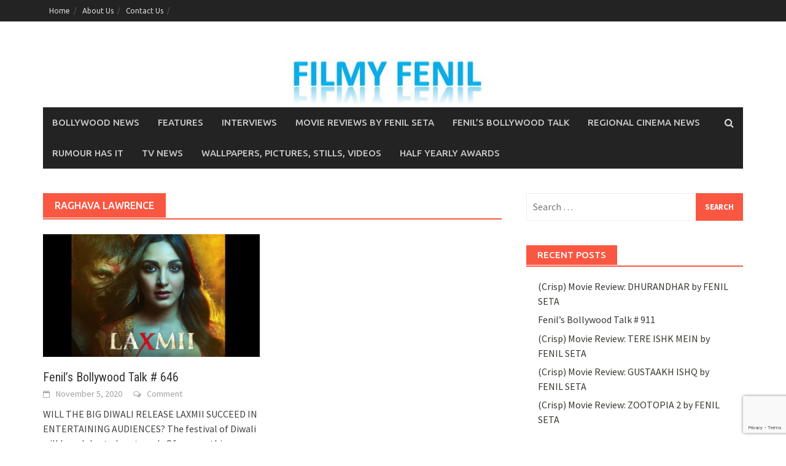

--- FILE ---
content_type: text/html; charset=UTF-8
request_url: https://www.filmyfenil.com/tag/raghava-lawrence/
body_size: 31858
content:
<!DOCTYPE html>
<html lang="en-US">
<head>
<meta charset="UTF-8">
<meta name="viewport" content="width=device-width, initial-scale=1">
<link rel="profile" href="http://gmpg.org/xfn/11">
<link rel="pingback" href="https://www.filmyfenil.com/xmlrpc.php">
<meta name='robots' content='index, follow, max-image-preview:large, max-snippet:-1, max-video-preview:-1' />

	<!-- This site is optimized with the Yoast SEO plugin v22.8 - https://yoast.com/wordpress/plugins/seo/ -->
	<title>Raghava Lawrence Archives - Filmy Fenil</title>
	<link rel="canonical" href="https://www.filmyfenil.com/tag/raghava-lawrence/" />
	<meta property="og:locale" content="en_US" />
	<meta property="og:type" content="article" />
	<meta property="og:title" content="Raghava Lawrence Archives - Filmy Fenil" />
	<meta property="og:url" content="https://www.filmyfenil.com/tag/raghava-lawrence/" />
	<meta property="og:site_name" content="Filmy Fenil" />
	<meta name="twitter:card" content="summary_large_image" />
	<script type="application/ld+json" class="yoast-schema-graph">{"@context":"https://schema.org","@graph":[{"@type":"CollectionPage","@id":"https://www.filmyfenil.com/tag/raghava-lawrence/","url":"https://www.filmyfenil.com/tag/raghava-lawrence/","name":"Raghava Lawrence Archives - Filmy Fenil","isPartOf":{"@id":"https://www.filmyfenil.com/#website"},"primaryImageOfPage":{"@id":"https://www.filmyfenil.com/tag/raghava-lawrence/#primaryimage"},"image":{"@id":"https://www.filmyfenil.com/tag/raghava-lawrence/#primaryimage"},"thumbnailUrl":"https://www.filmyfenil.com/wp-content/uploads/2020/11/Laxmii.jpg","breadcrumb":{"@id":"https://www.filmyfenil.com/tag/raghava-lawrence/#breadcrumb"},"inLanguage":"en-US"},{"@type":"ImageObject","inLanguage":"en-US","@id":"https://www.filmyfenil.com/tag/raghava-lawrence/#primaryimage","url":"https://www.filmyfenil.com/wp-content/uploads/2020/11/Laxmii.jpg","contentUrl":"https://www.filmyfenil.com/wp-content/uploads/2020/11/Laxmii.jpg","width":1280,"height":720},{"@type":"BreadcrumbList","@id":"https://www.filmyfenil.com/tag/raghava-lawrence/#breadcrumb","itemListElement":[{"@type":"ListItem","position":1,"name":"Home","item":"https://www.filmyfenil.com/"},{"@type":"ListItem","position":2,"name":"Raghava Lawrence"}]},{"@type":"WebSite","@id":"https://www.filmyfenil.com/#website","url":"https://www.filmyfenil.com/","name":"Filmy Fenil","description":"Where Bollywood Comes Alive","potentialAction":[{"@type":"SearchAction","target":{"@type":"EntryPoint","urlTemplate":"https://www.filmyfenil.com/?s={search_term_string}"},"query-input":"required name=search_term_string"}],"inLanguage":"en-US"}]}</script>
	<!-- / Yoast SEO plugin. -->


<link rel='dns-prefetch' href='//secure.gravatar.com' />
<link rel='dns-prefetch' href='//platform-api.sharethis.com' />
<link rel='dns-prefetch' href='//stats.wp.com' />
<link rel='dns-prefetch' href='//fonts.googleapis.com' />
<link rel='dns-prefetch' href='//v0.wordpress.com' />
<link rel="alternate" type="application/rss+xml" title="Filmy Fenil &raquo; Feed" href="https://www.filmyfenil.com/feed/" />
<link rel="alternate" type="application/rss+xml" title="Filmy Fenil &raquo; Comments Feed" href="https://www.filmyfenil.com/comments/feed/" />
<link rel="alternate" type="application/rss+xml" title="Filmy Fenil &raquo; Raghava Lawrence Tag Feed" href="https://www.filmyfenil.com/tag/raghava-lawrence/feed/" />
<script type="text/javascript">
/* <![CDATA[ */
window._wpemojiSettings = {"baseUrl":"https:\/\/s.w.org\/images\/core\/emoji\/15.0.3\/72x72\/","ext":".png","svgUrl":"https:\/\/s.w.org\/images\/core\/emoji\/15.0.3\/svg\/","svgExt":".svg","source":{"concatemoji":"https:\/\/www.filmyfenil.com\/wp-includes\/js\/wp-emoji-release.min.js?ver=0a498407d767e6d4f15a28f543e5477a"}};
/*! This file is auto-generated */
!function(i,n){var o,s,e;function c(e){try{var t={supportTests:e,timestamp:(new Date).valueOf()};sessionStorage.setItem(o,JSON.stringify(t))}catch(e){}}function p(e,t,n){e.clearRect(0,0,e.canvas.width,e.canvas.height),e.fillText(t,0,0);var t=new Uint32Array(e.getImageData(0,0,e.canvas.width,e.canvas.height).data),r=(e.clearRect(0,0,e.canvas.width,e.canvas.height),e.fillText(n,0,0),new Uint32Array(e.getImageData(0,0,e.canvas.width,e.canvas.height).data));return t.every(function(e,t){return e===r[t]})}function u(e,t,n){switch(t){case"flag":return n(e,"\ud83c\udff3\ufe0f\u200d\u26a7\ufe0f","\ud83c\udff3\ufe0f\u200b\u26a7\ufe0f")?!1:!n(e,"\ud83c\uddfa\ud83c\uddf3","\ud83c\uddfa\u200b\ud83c\uddf3")&&!n(e,"\ud83c\udff4\udb40\udc67\udb40\udc62\udb40\udc65\udb40\udc6e\udb40\udc67\udb40\udc7f","\ud83c\udff4\u200b\udb40\udc67\u200b\udb40\udc62\u200b\udb40\udc65\u200b\udb40\udc6e\u200b\udb40\udc67\u200b\udb40\udc7f");case"emoji":return!n(e,"\ud83d\udc26\u200d\u2b1b","\ud83d\udc26\u200b\u2b1b")}return!1}function f(e,t,n){var r="undefined"!=typeof WorkerGlobalScope&&self instanceof WorkerGlobalScope?new OffscreenCanvas(300,150):i.createElement("canvas"),a=r.getContext("2d",{willReadFrequently:!0}),o=(a.textBaseline="top",a.font="600 32px Arial",{});return e.forEach(function(e){o[e]=t(a,e,n)}),o}function t(e){var t=i.createElement("script");t.src=e,t.defer=!0,i.head.appendChild(t)}"undefined"!=typeof Promise&&(o="wpEmojiSettingsSupports",s=["flag","emoji"],n.supports={everything:!0,everythingExceptFlag:!0},e=new Promise(function(e){i.addEventListener("DOMContentLoaded",e,{once:!0})}),new Promise(function(t){var n=function(){try{var e=JSON.parse(sessionStorage.getItem(o));if("object"==typeof e&&"number"==typeof e.timestamp&&(new Date).valueOf()<e.timestamp+604800&&"object"==typeof e.supportTests)return e.supportTests}catch(e){}return null}();if(!n){if("undefined"!=typeof Worker&&"undefined"!=typeof OffscreenCanvas&&"undefined"!=typeof URL&&URL.createObjectURL&&"undefined"!=typeof Blob)try{var e="postMessage("+f.toString()+"("+[JSON.stringify(s),u.toString(),p.toString()].join(",")+"));",r=new Blob([e],{type:"text/javascript"}),a=new Worker(URL.createObjectURL(r),{name:"wpTestEmojiSupports"});return void(a.onmessage=function(e){c(n=e.data),a.terminate(),t(n)})}catch(e){}c(n=f(s,u,p))}t(n)}).then(function(e){for(var t in e)n.supports[t]=e[t],n.supports.everything=n.supports.everything&&n.supports[t],"flag"!==t&&(n.supports.everythingExceptFlag=n.supports.everythingExceptFlag&&n.supports[t]);n.supports.everythingExceptFlag=n.supports.everythingExceptFlag&&!n.supports.flag,n.DOMReady=!1,n.readyCallback=function(){n.DOMReady=!0}}).then(function(){return e}).then(function(){var e;n.supports.everything||(n.readyCallback(),(e=n.source||{}).concatemoji?t(e.concatemoji):e.wpemoji&&e.twemoji&&(t(e.twemoji),t(e.wpemoji)))}))}((window,document),window._wpemojiSettings);
/* ]]> */
</script>
<style id='wp-emoji-styles-inline-css' type='text/css'>

	img.wp-smiley, img.emoji {
		display: inline !important;
		border: none !important;
		box-shadow: none !important;
		height: 1em !important;
		width: 1em !important;
		margin: 0 0.07em !important;
		vertical-align: -0.1em !important;
		background: none !important;
		padding: 0 !important;
	}
</style>
<link rel='stylesheet' id='wp-block-library-css' href='https://www.filmyfenil.com/wp-includes/css/dist/block-library/style.min.css?ver=0a498407d767e6d4f15a28f543e5477a' type='text/css' media='all' />
<style id='wp-block-library-inline-css' type='text/css'>
.has-text-align-justify{text-align:justify;}
</style>
<style id='wp-block-library-theme-inline-css' type='text/css'>
.wp-block-audio figcaption{color:#555;font-size:13px;text-align:center}.is-dark-theme .wp-block-audio figcaption{color:#ffffffa6}.wp-block-audio{margin:0 0 1em}.wp-block-code{border:1px solid #ccc;border-radius:4px;font-family:Menlo,Consolas,monaco,monospace;padding:.8em 1em}.wp-block-embed figcaption{color:#555;font-size:13px;text-align:center}.is-dark-theme .wp-block-embed figcaption{color:#ffffffa6}.wp-block-embed{margin:0 0 1em}.blocks-gallery-caption{color:#555;font-size:13px;text-align:center}.is-dark-theme .blocks-gallery-caption{color:#ffffffa6}.wp-block-image figcaption{color:#555;font-size:13px;text-align:center}.is-dark-theme .wp-block-image figcaption{color:#ffffffa6}.wp-block-image{margin:0 0 1em}.wp-block-pullquote{border-bottom:4px solid;border-top:4px solid;color:currentColor;margin-bottom:1.75em}.wp-block-pullquote cite,.wp-block-pullquote footer,.wp-block-pullquote__citation{color:currentColor;font-size:.8125em;font-style:normal;text-transform:uppercase}.wp-block-quote{border-left:.25em solid;margin:0 0 1.75em;padding-left:1em}.wp-block-quote cite,.wp-block-quote footer{color:currentColor;font-size:.8125em;font-style:normal;position:relative}.wp-block-quote.has-text-align-right{border-left:none;border-right:.25em solid;padding-left:0;padding-right:1em}.wp-block-quote.has-text-align-center{border:none;padding-left:0}.wp-block-quote.is-large,.wp-block-quote.is-style-large,.wp-block-quote.is-style-plain{border:none}.wp-block-search .wp-block-search__label{font-weight:700}.wp-block-search__button{border:1px solid #ccc;padding:.375em .625em}:where(.wp-block-group.has-background){padding:1.25em 2.375em}.wp-block-separator.has-css-opacity{opacity:.4}.wp-block-separator{border:none;border-bottom:2px solid;margin-left:auto;margin-right:auto}.wp-block-separator.has-alpha-channel-opacity{opacity:1}.wp-block-separator:not(.is-style-wide):not(.is-style-dots){width:100px}.wp-block-separator.has-background:not(.is-style-dots){border-bottom:none;height:1px}.wp-block-separator.has-background:not(.is-style-wide):not(.is-style-dots){height:2px}.wp-block-table{margin:0 0 1em}.wp-block-table td,.wp-block-table th{word-break:normal}.wp-block-table figcaption{color:#555;font-size:13px;text-align:center}.is-dark-theme .wp-block-table figcaption{color:#ffffffa6}.wp-block-video figcaption{color:#555;font-size:13px;text-align:center}.is-dark-theme .wp-block-video figcaption{color:#ffffffa6}.wp-block-video{margin:0 0 1em}.wp-block-template-part.has-background{margin-bottom:0;margin-top:0;padding:1.25em 2.375em}
</style>
<link rel='stylesheet' id='mediaelement-css' href='https://www.filmyfenil.com/wp-includes/js/mediaelement/mediaelementplayer-legacy.min.css?ver=4.2.17' type='text/css' media='all' />
<link rel='stylesheet' id='wp-mediaelement-css' href='https://www.filmyfenil.com/wp-includes/js/mediaelement/wp-mediaelement.min.css?ver=0a498407d767e6d4f15a28f543e5477a' type='text/css' media='all' />
<style id='jetpack-sharing-buttons-style-inline-css' type='text/css'>
.jetpack-sharing-buttons__services-list{display:flex;flex-direction:row;flex-wrap:wrap;gap:0;list-style-type:none;margin:5px;padding:0}.jetpack-sharing-buttons__services-list.has-small-icon-size{font-size:12px}.jetpack-sharing-buttons__services-list.has-normal-icon-size{font-size:16px}.jetpack-sharing-buttons__services-list.has-large-icon-size{font-size:24px}.jetpack-sharing-buttons__services-list.has-huge-icon-size{font-size:36px}@media print{.jetpack-sharing-buttons__services-list{display:none!important}}.editor-styles-wrapper .wp-block-jetpack-sharing-buttons{gap:0;padding-inline-start:0}ul.jetpack-sharing-buttons__services-list.has-background{padding:1.25em 2.375em}
</style>
<style id='classic-theme-styles-inline-css' type='text/css'>
/*! This file is auto-generated */
.wp-block-button__link{color:#fff;background-color:#32373c;border-radius:9999px;box-shadow:none;text-decoration:none;padding:calc(.667em + 2px) calc(1.333em + 2px);font-size:1.125em}.wp-block-file__button{background:#32373c;color:#fff;text-decoration:none}
</style>
<style id='global-styles-inline-css' type='text/css'>
body{--wp--preset--color--black: #000000;--wp--preset--color--cyan-bluish-gray: #abb8c3;--wp--preset--color--white: #ffffff;--wp--preset--color--pale-pink: #f78da7;--wp--preset--color--vivid-red: #cf2e2e;--wp--preset--color--luminous-vivid-orange: #ff6900;--wp--preset--color--luminous-vivid-amber: #fcb900;--wp--preset--color--light-green-cyan: #7bdcb5;--wp--preset--color--vivid-green-cyan: #00d084;--wp--preset--color--pale-cyan-blue: #8ed1fc;--wp--preset--color--vivid-cyan-blue: #0693e3;--wp--preset--color--vivid-purple: #9b51e0;--wp--preset--gradient--vivid-cyan-blue-to-vivid-purple: linear-gradient(135deg,rgba(6,147,227,1) 0%,rgb(155,81,224) 100%);--wp--preset--gradient--light-green-cyan-to-vivid-green-cyan: linear-gradient(135deg,rgb(122,220,180) 0%,rgb(0,208,130) 100%);--wp--preset--gradient--luminous-vivid-amber-to-luminous-vivid-orange: linear-gradient(135deg,rgba(252,185,0,1) 0%,rgba(255,105,0,1) 100%);--wp--preset--gradient--luminous-vivid-orange-to-vivid-red: linear-gradient(135deg,rgba(255,105,0,1) 0%,rgb(207,46,46) 100%);--wp--preset--gradient--very-light-gray-to-cyan-bluish-gray: linear-gradient(135deg,rgb(238,238,238) 0%,rgb(169,184,195) 100%);--wp--preset--gradient--cool-to-warm-spectrum: linear-gradient(135deg,rgb(74,234,220) 0%,rgb(151,120,209) 20%,rgb(207,42,186) 40%,rgb(238,44,130) 60%,rgb(251,105,98) 80%,rgb(254,248,76) 100%);--wp--preset--gradient--blush-light-purple: linear-gradient(135deg,rgb(255,206,236) 0%,rgb(152,150,240) 100%);--wp--preset--gradient--blush-bordeaux: linear-gradient(135deg,rgb(254,205,165) 0%,rgb(254,45,45) 50%,rgb(107,0,62) 100%);--wp--preset--gradient--luminous-dusk: linear-gradient(135deg,rgb(255,203,112) 0%,rgb(199,81,192) 50%,rgb(65,88,208) 100%);--wp--preset--gradient--pale-ocean: linear-gradient(135deg,rgb(255,245,203) 0%,rgb(182,227,212) 50%,rgb(51,167,181) 100%);--wp--preset--gradient--electric-grass: linear-gradient(135deg,rgb(202,248,128) 0%,rgb(113,206,126) 100%);--wp--preset--gradient--midnight: linear-gradient(135deg,rgb(2,3,129) 0%,rgb(40,116,252) 100%);--wp--preset--font-size--small: 13px;--wp--preset--font-size--medium: 20px;--wp--preset--font-size--large: 36px;--wp--preset--font-size--x-large: 42px;--wp--preset--spacing--20: 0.44rem;--wp--preset--spacing--30: 0.67rem;--wp--preset--spacing--40: 1rem;--wp--preset--spacing--50: 1.5rem;--wp--preset--spacing--60: 2.25rem;--wp--preset--spacing--70: 3.38rem;--wp--preset--spacing--80: 5.06rem;--wp--preset--shadow--natural: 6px 6px 9px rgba(0, 0, 0, 0.2);--wp--preset--shadow--deep: 12px 12px 50px rgba(0, 0, 0, 0.4);--wp--preset--shadow--sharp: 6px 6px 0px rgba(0, 0, 0, 0.2);--wp--preset--shadow--outlined: 6px 6px 0px -3px rgba(255, 255, 255, 1), 6px 6px rgba(0, 0, 0, 1);--wp--preset--shadow--crisp: 6px 6px 0px rgba(0, 0, 0, 1);}:where(.is-layout-flex){gap: 0.5em;}:where(.is-layout-grid){gap: 0.5em;}body .is-layout-flex{display: flex;}body .is-layout-flex{flex-wrap: wrap;align-items: center;}body .is-layout-flex > *{margin: 0;}body .is-layout-grid{display: grid;}body .is-layout-grid > *{margin: 0;}:where(.wp-block-columns.is-layout-flex){gap: 2em;}:where(.wp-block-columns.is-layout-grid){gap: 2em;}:where(.wp-block-post-template.is-layout-flex){gap: 1.25em;}:where(.wp-block-post-template.is-layout-grid){gap: 1.25em;}.has-black-color{color: var(--wp--preset--color--black) !important;}.has-cyan-bluish-gray-color{color: var(--wp--preset--color--cyan-bluish-gray) !important;}.has-white-color{color: var(--wp--preset--color--white) !important;}.has-pale-pink-color{color: var(--wp--preset--color--pale-pink) !important;}.has-vivid-red-color{color: var(--wp--preset--color--vivid-red) !important;}.has-luminous-vivid-orange-color{color: var(--wp--preset--color--luminous-vivid-orange) !important;}.has-luminous-vivid-amber-color{color: var(--wp--preset--color--luminous-vivid-amber) !important;}.has-light-green-cyan-color{color: var(--wp--preset--color--light-green-cyan) !important;}.has-vivid-green-cyan-color{color: var(--wp--preset--color--vivid-green-cyan) !important;}.has-pale-cyan-blue-color{color: var(--wp--preset--color--pale-cyan-blue) !important;}.has-vivid-cyan-blue-color{color: var(--wp--preset--color--vivid-cyan-blue) !important;}.has-vivid-purple-color{color: var(--wp--preset--color--vivid-purple) !important;}.has-black-background-color{background-color: var(--wp--preset--color--black) !important;}.has-cyan-bluish-gray-background-color{background-color: var(--wp--preset--color--cyan-bluish-gray) !important;}.has-white-background-color{background-color: var(--wp--preset--color--white) !important;}.has-pale-pink-background-color{background-color: var(--wp--preset--color--pale-pink) !important;}.has-vivid-red-background-color{background-color: var(--wp--preset--color--vivid-red) !important;}.has-luminous-vivid-orange-background-color{background-color: var(--wp--preset--color--luminous-vivid-orange) !important;}.has-luminous-vivid-amber-background-color{background-color: var(--wp--preset--color--luminous-vivid-amber) !important;}.has-light-green-cyan-background-color{background-color: var(--wp--preset--color--light-green-cyan) !important;}.has-vivid-green-cyan-background-color{background-color: var(--wp--preset--color--vivid-green-cyan) !important;}.has-pale-cyan-blue-background-color{background-color: var(--wp--preset--color--pale-cyan-blue) !important;}.has-vivid-cyan-blue-background-color{background-color: var(--wp--preset--color--vivid-cyan-blue) !important;}.has-vivid-purple-background-color{background-color: var(--wp--preset--color--vivid-purple) !important;}.has-black-border-color{border-color: var(--wp--preset--color--black) !important;}.has-cyan-bluish-gray-border-color{border-color: var(--wp--preset--color--cyan-bluish-gray) !important;}.has-white-border-color{border-color: var(--wp--preset--color--white) !important;}.has-pale-pink-border-color{border-color: var(--wp--preset--color--pale-pink) !important;}.has-vivid-red-border-color{border-color: var(--wp--preset--color--vivid-red) !important;}.has-luminous-vivid-orange-border-color{border-color: var(--wp--preset--color--luminous-vivid-orange) !important;}.has-luminous-vivid-amber-border-color{border-color: var(--wp--preset--color--luminous-vivid-amber) !important;}.has-light-green-cyan-border-color{border-color: var(--wp--preset--color--light-green-cyan) !important;}.has-vivid-green-cyan-border-color{border-color: var(--wp--preset--color--vivid-green-cyan) !important;}.has-pale-cyan-blue-border-color{border-color: var(--wp--preset--color--pale-cyan-blue) !important;}.has-vivid-cyan-blue-border-color{border-color: var(--wp--preset--color--vivid-cyan-blue) !important;}.has-vivid-purple-border-color{border-color: var(--wp--preset--color--vivid-purple) !important;}.has-vivid-cyan-blue-to-vivid-purple-gradient-background{background: var(--wp--preset--gradient--vivid-cyan-blue-to-vivid-purple) !important;}.has-light-green-cyan-to-vivid-green-cyan-gradient-background{background: var(--wp--preset--gradient--light-green-cyan-to-vivid-green-cyan) !important;}.has-luminous-vivid-amber-to-luminous-vivid-orange-gradient-background{background: var(--wp--preset--gradient--luminous-vivid-amber-to-luminous-vivid-orange) !important;}.has-luminous-vivid-orange-to-vivid-red-gradient-background{background: var(--wp--preset--gradient--luminous-vivid-orange-to-vivid-red) !important;}.has-very-light-gray-to-cyan-bluish-gray-gradient-background{background: var(--wp--preset--gradient--very-light-gray-to-cyan-bluish-gray) !important;}.has-cool-to-warm-spectrum-gradient-background{background: var(--wp--preset--gradient--cool-to-warm-spectrum) !important;}.has-blush-light-purple-gradient-background{background: var(--wp--preset--gradient--blush-light-purple) !important;}.has-blush-bordeaux-gradient-background{background: var(--wp--preset--gradient--blush-bordeaux) !important;}.has-luminous-dusk-gradient-background{background: var(--wp--preset--gradient--luminous-dusk) !important;}.has-pale-ocean-gradient-background{background: var(--wp--preset--gradient--pale-ocean) !important;}.has-electric-grass-gradient-background{background: var(--wp--preset--gradient--electric-grass) !important;}.has-midnight-gradient-background{background: var(--wp--preset--gradient--midnight) !important;}.has-small-font-size{font-size: var(--wp--preset--font-size--small) !important;}.has-medium-font-size{font-size: var(--wp--preset--font-size--medium) !important;}.has-large-font-size{font-size: var(--wp--preset--font-size--large) !important;}.has-x-large-font-size{font-size: var(--wp--preset--font-size--x-large) !important;}
.wp-block-navigation a:where(:not(.wp-element-button)){color: inherit;}
:where(.wp-block-post-template.is-layout-flex){gap: 1.25em;}:where(.wp-block-post-template.is-layout-grid){gap: 1.25em;}
:where(.wp-block-columns.is-layout-flex){gap: 2em;}:where(.wp-block-columns.is-layout-grid){gap: 2em;}
.wp-block-pullquote{font-size: 1.5em;line-height: 1.6;}
</style>
<link rel='stylesheet' id='contact-form-7-css' href='https://www.filmyfenil.com/wp-content/plugins/contact-form-7/includes/css/styles.css?ver=5.9.5' type='text/css' media='all' />
<link rel='stylesheet' id='awaken-font-awesome-css' href='https://www.filmyfenil.com/wp-content/themes/awaken/css/font-awesome.min.css?ver=4.4.0' type='text/css' media='all' />
<link rel='stylesheet' id='bootstrap.css-css' href='https://www.filmyfenil.com/wp-content/themes/awaken/css/bootstrap.min.css?ver=all' type='text/css' media='all' />
<link rel='stylesheet' id='awaken-style-css' href='https://www.filmyfenil.com/wp-content/themes/awaken/style.css?ver=0a498407d767e6d4f15a28f543e5477a' type='text/css' media='all' />
<link rel='stylesheet' id='awaken-fonts-css' href='https://fonts.googleapis.com/css?family=Ubuntu%3A400%2C500%7CSource+Sans+Pro%3A400%2C600%2C700%2C400italic%7CRoboto+Condensed%3A400italic%2C700%2C400&#038;subset=latin%2Clatin-ext' type='text/css' media='all' />
<link rel='stylesheet' id='add-flex-css-css' href='https://www.filmyfenil.com/wp-content/themes/awaken/css/flexslider.css?ver=0a498407d767e6d4f15a28f543e5477a' type='text/css' media='screen' />
<link rel='stylesheet' id='jetpack_css-css' href='https://www.filmyfenil.com/wp-content/plugins/jetpack/css/jetpack.css?ver=13.5.1' type='text/css' media='all' />
<script type="text/javascript" src="https://www.filmyfenil.com/wp-includes/js/jquery/jquery.min.js?ver=3.7.1" id="jquery-core-js"></script>
<script type="text/javascript" src="https://www.filmyfenil.com/wp-includes/js/jquery/jquery-migrate.min.js?ver=3.4.1" id="jquery-migrate-js"></script>
<script type="text/javascript" src="https://www.filmyfenil.com/wp-content/themes/awaken/js/scripts.js?ver=0a498407d767e6d4f15a28f543e5477a" id="awaken-scripts-js"></script>
<!--[if lt IE 9]>
<script type="text/javascript" src="https://www.filmyfenil.com/wp-content/themes/awaken/js/respond.min.js?ver=0a498407d767e6d4f15a28f543e5477a" id="respond-js"></script>
<![endif]-->
<!--[if lt IE 9]>
<script type="text/javascript" src="https://www.filmyfenil.com/wp-content/themes/awaken/js/html5shiv.js?ver=0a498407d767e6d4f15a28f543e5477a" id="html5shiv-js"></script>
<![endif]-->
<script type="text/javascript" src="//platform-api.sharethis.com/js/sharethis.js#source=googleanalytics-wordpress#product=ga&amp;property=5f174743390d8c00129a97c0" id="googleanalytics-platform-sharethis-js"></script>
<link rel="https://api.w.org/" href="https://www.filmyfenil.com/wp-json/" /><link rel="alternate" type="application/json" href="https://www.filmyfenil.com/wp-json/wp/v2/tags/1170" /><link rel="EditURI" type="application/rsd+xml" title="RSD" href="https://www.filmyfenil.com/xmlrpc.php?rsd" />

<script type="text/javascript">
(function(url){
	if(/(?:Chrome\/26\.0\.1410\.63 Safari\/537\.31|WordfenceTestMonBot)/.test(navigator.userAgent)){ return; }
	var addEvent = function(evt, handler) {
		if (window.addEventListener) {
			document.addEventListener(evt, handler, false);
		} else if (window.attachEvent) {
			document.attachEvent('on' + evt, handler);
		}
	};
	var removeEvent = function(evt, handler) {
		if (window.removeEventListener) {
			document.removeEventListener(evt, handler, false);
		} else if (window.detachEvent) {
			document.detachEvent('on' + evt, handler);
		}
	};
	var evts = 'contextmenu dblclick drag dragend dragenter dragleave dragover dragstart drop keydown keypress keyup mousedown mousemove mouseout mouseover mouseup mousewheel scroll'.split(' ');
	var logHuman = function() {
		if (window.wfLogHumanRan) { return; }
		window.wfLogHumanRan = true;
		var wfscr = document.createElement('script');
		wfscr.type = 'text/javascript';
		wfscr.async = true;
		wfscr.src = url + '&r=' + Math.random();
		(document.getElementsByTagName('head')[0]||document.getElementsByTagName('body')[0]).appendChild(wfscr);
		for (var i = 0; i < evts.length; i++) {
			removeEvent(evts[i], logHuman);
		}
	};
	for (var i = 0; i < evts.length; i++) {
		addEvent(evts[i], logHuman);
	}
})('//www.filmyfenil.com/?wordfence_lh=1&hid=ADA58EF3AD73E0BE0E6DE0F9EBEF06E3');
</script>	<style>img#wpstats{display:none}</style>
		<style></style><style type="text/css">.recentcomments a{display:inline !important;padding:0 !important;margin:0 !important;}</style><script>
(function() {
	(function (i, s, o, g, r, a, m) {
		i['GoogleAnalyticsObject'] = r;
		i[r] = i[r] || function () {
				(i[r].q = i[r].q || []).push(arguments)
			}, i[r].l = 1 * new Date();
		a = s.createElement(o),
			m = s.getElementsByTagName(o)[0];
		a.async = 1;
		a.src = g;
		m.parentNode.insertBefore(a, m)
	})(window, document, 'script', 'https://google-analytics.com/analytics.js', 'ga');

	ga('create', 'UA-83080720-1', 'auto');
			ga('send', 'pageview');
	})();
</script>
</head>

<body class="archive tag tag-raghava-lawrence tag-1170 wp-embed-responsive">
<div id="page" class="hfeed site">
	<a class="skip-link screen-reader-text" href="#content">Skip to content</a>
	<header id="masthead" class="site-header" role="banner">
		
		
		<div class="top-nav">
			<div class="container">
				<div class="row">
										<div class="col-xs-12 col-sm-6 col-md-8 ">
													<nav id="top-navigation" class="top-navigation" role="navigation">
								<div class="menu-top-menu-container"><ul id="menu-top-menu" class="menu"><li id="menu-item-32" class="menu-item menu-item-type-custom menu-item-object-custom menu-item-32"><a href="http://filmyfenil.com/">Home</a></li>
<li id="menu-item-33" class="menu-item menu-item-type-post_type menu-item-object-page menu-item-33"><a href="https://www.filmyfenil.com/about-us/">About Us</a></li>
<li id="menu-item-37" class="menu-item menu-item-type-post_type menu-item-object-page menu-item-37"><a href="https://www.filmyfenil.com/contact-us/">Contact Us</a></li>
</ul></div>							</nav><!-- #site-navigation -->	
							<a href="#" class="navbutton" id="top-nav-button">Top Menu</a>
							<div class="responsive-topnav"></div>
									
					</div><!-- col-xs-12 col-sm-6 col-md-8 -->
					<div class="col-xs-12 col-sm-6 col-md-4">
											</div><!-- col-xs-12 col-sm-6 col-md-4 -->
				</div><!-- row -->
			</div><!-- .container -->
		</div>
	
	<div class="site-branding">
		<div class="container">
			<div class="site-brand-container">
										<div class="site-logo">
							<a href="https://www.filmyfenil.com/" rel="home"><img src="https://www.filmyfenil.com/wp-content/uploads/2016/08/Filmy-Fenil-logo_02-1.jpg" alt="Filmy Fenil"></a>
						</div>
								</div><!-- .site-brand-container -->
						
		</div>
	</div>

	<div class="container">
		<div class="awaken-navigation-container">
			<nav id="site-navigation" class="main-navigation cl-effect-10" role="navigation">
				<div class="menu-main-menu-container"><ul id="menu-main-menu" class="menu"><li id="menu-item-19" class="menu-item menu-item-type-taxonomy menu-item-object-category menu-item-19"><a href="https://www.filmyfenil.com/category/bollywood-news/">Bollywood News</a></li>
<li id="menu-item-20" class="menu-item menu-item-type-taxonomy menu-item-object-category menu-item-20"><a href="https://www.filmyfenil.com/category/features/">Features</a></li>
<li id="menu-item-23" class="menu-item menu-item-type-taxonomy menu-item-object-category menu-item-23"><a href="https://www.filmyfenil.com/category/interviews/">Interviews</a></li>
<li id="menu-item-24" class="menu-item menu-item-type-taxonomy menu-item-object-category menu-item-24"><a href="https://www.filmyfenil.com/category/movie-reviews-by-fenil-seta/">Movie Reviews By Fenil Seta</a></li>
<li id="menu-item-21" class="menu-item menu-item-type-taxonomy menu-item-object-category menu-item-21"><a href="https://www.filmyfenil.com/category/fenils-bollywood-talk/">Fenil&#8217;s Bollywood Talk</a></li>
<li id="menu-item-25" class="menu-item menu-item-type-taxonomy menu-item-object-category menu-item-25"><a href="https://www.filmyfenil.com/category/regional-cinema-news/">Regional Cinema News</a></li>
<li id="menu-item-26" class="menu-item menu-item-type-taxonomy menu-item-object-category menu-item-26"><a href="https://www.filmyfenil.com/category/rumour-has-it/">Rumour Has It</a></li>
<li id="menu-item-27" class="menu-item menu-item-type-taxonomy menu-item-object-category menu-item-27"><a href="https://www.filmyfenil.com/category/tv-news/">TV News</a></li>
<li id="menu-item-28" class="menu-item menu-item-type-taxonomy menu-item-object-category menu-item-28"><a href="https://www.filmyfenil.com/category/wallpapers-pictures-stills-videos/">Wallpapers, Pictures, Stills, Videos</a></li>
<li id="menu-item-22" class="menu-item menu-item-type-taxonomy menu-item-object-category menu-item-22"><a href="https://www.filmyfenil.com/category/half-yearly-awards/">Half Yearly Awards</a></li>
</ul></div>			</nav><!-- #site-navigation -->
			<a href="#" class="navbutton" id="main-nav-button">Main Menu</a>
			<div class="responsive-mainnav"></div>

							<div class="awaken-search-button-icon"></div>
				<div class="awaken-search-box-container">
					<div class="awaken-search-box">
						<form action="https://www.filmyfenil.com/" id="awaken-search-form" method="get">
							<input type="text" value="" name="s" id="s" />
							<input type="submit" value="Search" />
						</form>
					</div><!-- th-search-box -->
				</div><!-- .th-search-box-container -->
			
		</div><!-- .awaken-navigation-container-->
	</div><!-- .container -->
	</header><!-- #masthead -->

	<div id="content" class="site-content">
		<div class="container">

	<div class="row">
<div class="col-xs-12 col-sm-6 col-md-8 ">
	<section id="primary" class="content-area">
		<main id="main" class="site-main" role="main">

		
			<header class="archive-page-header">
				<h1 class="archive-page-title">
					Raghava Lawrence				</h1>

			</header><!-- .page-header -->
            						<div class="row">
			
				<div class="col-xs-12 col-sm-6 col-md-6">
<article id="post-4079" class="genaral-post-item post-4079 post type-post status-publish format-standard has-post-thumbnail hentry category-fenils-bollywood-talk tag-akshay-kumar tag-fenils-bollywood-talk tag-laxmii tag-laxmmi-bomb tag-raghava-lawrence tag-sadak-2 tag-sushant-singh-rajput">
			<figure class="genpost-featured-image">
			<a href="https://www.filmyfenil.com/fenils-bollywood-talk-646/" title="Fenil&#8217;s Bollywood Talk # 646"><img width="388" height="220" src="https://www.filmyfenil.com/wp-content/uploads/2020/11/Laxmii-388x220.jpg" class="attachment-featured size-featured wp-post-image" alt="" decoding="async" fetchpriority="high" srcset="https://www.filmyfenil.com/wp-content/uploads/2020/11/Laxmii-388x220.jpg 388w, https://www.filmyfenil.com/wp-content/uploads/2020/11/Laxmii-300x169.jpg 300w" sizes="(max-width: 388px) 100vw, 388px" /></a>
		</figure>
	
	<header class="genpost-entry-header">
		<h2 class="genpost-entry-title entry-title"><a href="https://www.filmyfenil.com/fenils-bollywood-talk-646/" rel="bookmark">Fenil&#8217;s Bollywood Talk # 646</a></h2>
					<div class="genpost-entry-meta">
				<span class="posted-on"><a href="https://www.filmyfenil.com/fenils-bollywood-talk-646/" rel="bookmark"><time class="entry-date published" datetime="2020-11-05T09:49:56+05:30">November 5, 2020</time><time class="updated" datetime="2021-02-28T10:59:13+05:30">February 28, 2021</time></a></span><span class="byline"><span class="author vcard"><a class="url fn n" href="https://www.filmyfenil.com/author/fenil/">Fenil</a></span></span>			                        		<span class="comments-link"><a href="https://www.filmyfenil.com/fenils-bollywood-talk-646/#respond">Comment</a></span>
            						</div><!-- .entry-meta -->
			</header><!-- .entry-header -->

	<div class="genpost-entry-content">
		WILL THE BIG DIWALI RELEASE LAXMII SUCCEED IN ENTERTAINING AUDIENCES? The festival of Diwali will be celebrated next week. Of course, this year, 
<a class="moretag" href="https://www.filmyfenil.com/fenils-bollywood-talk-646/"> [...]</a>			</div><!-- .entry-content -->
</article><!-- #post-## -->
</div>							
			<div class="col-xs-12 col-sm-12 col-md-12">
							</div>
		</div><!-- .row -->

		
		</main><!-- #main -->
	</section><!-- #primary -->

</div><!-- .bootstrap cols -->
<div class="col-xs-12 col-sm-6 col-md-4">
	
<div id="secondary" class="main-widget-area" role="complementary">
	<aside id="search-2" class="widget widget_search"><form role="search" method="get" class="search-form" action="https://www.filmyfenil.com/">
				<label>
					<span class="screen-reader-text">Search for:</span>
					<input type="search" class="search-field" placeholder="Search &hellip;" value="" name="s" />
				</label>
				<input type="submit" class="search-submit" value="Search" />
			</form></aside>
		<aside id="recent-posts-2" class="widget widget_recent_entries">
		<div class="widget-title-container"><h3 class="widget-title">Recent Posts</h3></div>
		<ul>
											<li>
					<a href="https://www.filmyfenil.com/crisp-movie-review-dhurandhar-by-fenil-seta/">(Crisp) Movie Review: DHURANDHAR by FENIL SETA</a>
									</li>
											<li>
					<a href="https://www.filmyfenil.com/fenils-bollywood-talk-911/">Fenil&#8217;s Bollywood Talk # 911</a>
									</li>
											<li>
					<a href="https://www.filmyfenil.com/crisp-movie-review-tere-ishk-mein-by-fenil-seta/">(Crisp) Movie Review: TERE ISHK MEIN by FENIL SETA</a>
									</li>
											<li>
					<a href="https://www.filmyfenil.com/crisp-movie-review-gustaakh-ishq-by-fenil-seta/">(Crisp) Movie Review: GUSTAAKH ISHQ by FENIL SETA</a>
									</li>
											<li>
					<a href="https://www.filmyfenil.com/crisp-movie-review-zootopia-2-by-fenil-seta/">(Crisp) Movie Review: ZOOTOPIA 2 by FENIL SETA</a>
									</li>
					</ul>

		</aside><aside id="awaken_tabbed_widget-4" class="widget widget_awaken_tabbed_widget">
<ul class="nav nav-tabs" id="awt-widget">
	<li><a href="#awaken-popular" role="tab" data-toggle="tab">Popular</a></li>
	<li><a href="#awaken-comments" role="tab" data-toggle="tab">Comments</a></li>
	<li><a href="#awaken-tags" role="tab" data-toggle="tab">Tags</a></li>
</ul>

<div class="tab-content">
	<div class="tab-pane fade active in" id="awaken-popular">
						<div class="ams-post">
					<div class="ams-thumb">
													<a href="https://www.filmyfenil.com/open-letter-soumyadipta-banerjee-wants-fawad-khan-go-back/" title="My Open Letter To Soumyadipta Banerjee, who wants Fawad Khan to go back"><img width="120" height="85" src="https://www.filmyfenil.com/wp-content/uploads/2016/09/Fawad-120x85.jpg" class="attachment-small-thumb size-small-thumb wp-post-image" alt="" title="My Open Letter To Soumyadipta Banerjee, who wants Fawad Khan to go back" decoding="async" loading="lazy" /></a>
											</div>
					<div class="ams-details">
						<h3 class="ams-title"><a href="https://www.filmyfenil.com/open-letter-soumyadipta-banerjee-wants-fawad-khan-go-back/" rel="bookmark">My Open Letter To Soumyadipta Banerjee, who wants Fawad Khan to go back</a></h3>						<p class="ams-meta">September 24, 2016</p>
					</div>
				</div>
							<div class="ams-post">
					<div class="ams-thumb">
													<a href="https://www.filmyfenil.com/crisp-movie-review-mauli-fenil-seta/" title="(Crisp) Movie Review: MAULI by FENIL SETA"><img width="120" height="85" src="https://www.filmyfenil.com/wp-content/uploads/2018/12/Mauli-wallpaper-120x85.jpg" class="attachment-small-thumb size-small-thumb wp-post-image" alt="" title="(Crisp) Movie Review: MAULI by FENIL SETA" decoding="async" loading="lazy" /></a>
											</div>
					<div class="ams-details">
						<h3 class="ams-title"><a href="https://www.filmyfenil.com/crisp-movie-review-mauli-fenil-seta/" rel="bookmark">(Crisp) Movie Review: MAULI by FENIL SETA</a></h3>						<p class="ams-meta">December 14, 2018</p>
					</div>
				</div>
							<div class="ams-post">
					<div class="ams-thumb">
													<a href="https://www.filmyfenil.com/fenils-bollywood-talk-695/" title="Fenil&#8217;s Bollywood Talk # 695"><img width="120" height="85" src="https://www.filmyfenil.com/wp-content/uploads/2021/10/Rashmi-Rocket-Sanak-Sardar-Udham-120x85.jpg" class="attachment-small-thumb size-small-thumb wp-post-image" alt="" title="Fenil&#8217;s Bollywood Talk # 695" decoding="async" loading="lazy" /></a>
											</div>
					<div class="ams-details">
						<h3 class="ams-title"><a href="https://www.filmyfenil.com/fenils-bollywood-talk-695/" rel="bookmark">Fenil&#8217;s Bollywood Talk # 695</a></h3>						<p class="ams-meta">October 14, 2021</p>
					</div>
				</div>
							<div class="ams-post">
					<div class="ams-thumb">
													<a href="https://www.filmyfenil.com/fenils-bollywood-talk-466/" title="Fenil&#8217;s Bollywood Talk # 466"><img width="120" height="85" src="https://www.filmyfenil.com/wp-content/uploads/2017/05/sachin-billion-dreams-120x85.jpg" class="attachment-small-thumb size-small-thumb wp-post-image" alt="" title="Fenil&#8217;s Bollywood Talk # 466" decoding="async" loading="lazy" /></a>
											</div>
					<div class="ams-details">
						<h3 class="ams-title"><a href="https://www.filmyfenil.com/fenils-bollywood-talk-466/" rel="bookmark">Fenil&#8217;s Bollywood Talk # 466</a></h3>						<p class="ams-meta">May 25, 2017</p>
					</div>
				</div>
							<div class="ams-post">
					<div class="ams-thumb">
													<a href="https://www.filmyfenil.com/fenils-half-yearly-awards-2018/" title="FENIL’S HALF YEARLY AWARDS 2018"><img width="120" height="85" src="https://www.filmyfenil.com/wp-content/uploads/2018/10/Half-Yearly-Awards-2018-120x85.jpg" class="attachment-small-thumb size-small-thumb wp-post-image" alt="" title="FENIL’S HALF YEARLY AWARDS 2018" decoding="async" loading="lazy" /></a>
											</div>
					<div class="ams-details">
						<h3 class="ams-title"><a href="https://www.filmyfenil.com/fenils-half-yearly-awards-2018/" rel="bookmark">FENIL’S HALF YEARLY AWARDS 2018</a></h3>						<p class="ams-meta">October 15, 2018</p>
					</div>
				</div>
				</div><!-- .tab-pane #awaken-popular -->

	<div class="tab-pane fade" id="awaken-comments">
					<div class="awc-container clearfix">
				<figure class="awaken_avatar">
                    <a href="https://www.filmyfenil.com/crisp-movie-review-tere-ishk-mein-by-fenil-seta/#comment-235745">
						<img alt='' src='https://secure.gravatar.com/avatar/201d86b8b92c47a6e84671e0fba89a1c?s=80&#038;d=wavatar&#038;r=g' srcset='https://secure.gravatar.com/avatar/201d86b8b92c47a6e84671e0fba89a1c?s=160&#038;d=wavatar&#038;r=g 2x' class='avatar avatar-80 photo' height='80' width='80' loading='lazy' decoding='async'/>     
                    </a>                               
				</figure> 
				<span class="awaken_comment_author">Md kaif </span> - <span class="awaken_comment_post">(Crisp) Movie Review: TERE ISHK MEIN by FENIL SETA</span>
				<p class="acmmnt-body">
					Md kaif				</p>
				</div>
							<div class="awc-container clearfix">
				<figure class="awaken_avatar">
                    <a href="https://www.filmyfenil.com/crisp-movie-review-saiyaara-by-fenil-seta/#comment-214270">
						<img alt='' src='https://secure.gravatar.com/avatar/60e4e704b83d3c1bdfe76b7363d5db5c?s=80&#038;d=wavatar&#038;r=g' srcset='https://secure.gravatar.com/avatar/60e4e704b83d3c1bdfe76b7363d5db5c?s=160&#038;d=wavatar&#038;r=g 2x' class='avatar avatar-80 photo' height='80' width='80' loading='lazy' decoding='async'/>     
                    </a>                               
				</figure> 
				<span class="awaken_comment_author">Priya singh </span> - <span class="awaken_comment_post">(Crisp) Movie Review: SAIYAARA by FENIL SETA</span>
				<p class="acmmnt-body">
					Saiyaara movie tha				</p>
				</div>
							<div class="awc-container clearfix">
				<figure class="awaken_avatar">
                    <a href="https://www.filmyfenil.com/crisp-movie-review-saiyaara-by-fenil-seta/#comment-214268">
						<img alt='' src='https://secure.gravatar.com/avatar/36d16324ec8fc0d1487d3a6ae1d634b3?s=80&#038;d=wavatar&#038;r=g' srcset='https://secure.gravatar.com/avatar/36d16324ec8fc0d1487d3a6ae1d634b3?s=160&#038;d=wavatar&#038;r=g 2x' class='avatar avatar-80 photo' height='80' width='80' loading='lazy' decoding='async'/>     
                    </a>                               
				</figure> 
				<span class="awaken_comment_author">Priya singh </span> - <span class="awaken_comment_post">(Crisp) Movie Review: SAIYAARA by FENIL SETA</span>
				<p class="acmmnt-body">
					Saiyaara movie				</p>
				</div>
							<div class="awc-container clearfix">
				<figure class="awaken_avatar">
                    <a href="https://www.filmyfenil.com/crisp-movie-review-saiyaara-by-fenil-seta/saiyaara-wallpaper-2/#comment-214256">
						<img alt='' src='https://secure.gravatar.com/avatar/22a9d6c168927696816b45d624c1f8a9?s=80&#038;d=wavatar&#038;r=g' srcset='https://secure.gravatar.com/avatar/22a9d6c168927696816b45d624c1f8a9?s=160&#038;d=wavatar&#038;r=g 2x' class='avatar avatar-80 photo' height='80' width='80' loading='lazy' decoding='async'/>     
                    </a>                               
				</figure> 
				<span class="awaken_comment_author">Salim khan </span> - <span class="awaken_comment_post">Saiyaara-wallpaper</span>
				<p class="acmmnt-body">
					Saiyaara movie				</p>
				</div>
							<div class="awc-container clearfix">
				<figure class="awaken_avatar">
                    <a href="https://www.filmyfenil.com/crisp-movie-review-saiyaara-by-fenil-seta/#comment-214132">
						<img alt='' src='https://secure.gravatar.com/avatar/357b3f631c9fa669ce144143fff1e036?s=80&#038;d=wavatar&#038;r=g' srcset='https://secure.gravatar.com/avatar/357b3f631c9fa669ce144143fff1e036?s=160&#038;d=wavatar&#038;r=g 2x' class='avatar avatar-80 photo' height='80' width='80' loading='lazy' decoding='async'/>     
                    </a>                               
				</figure> 
				<span class="awaken_comment_author">Shubham lilhare </span> - <span class="awaken_comment_post">(Crisp) Movie Review: SAIYAARA by FENIL SETA</span>
				<p class="acmmnt-body">
					Saiyaara				</p>
				</div>
			


</div><!-- .tab-pane #awaken-comments -->
	<div class="tab-pane fade" id="awaken-tags">
		    
					<span><a href="https://www.filmyfenil.com/tag/83/">&#039;83</a></span>           
					    
					<span><a href="https://www.filmyfenil.com/tag/1137-ek-tera-saath/">1:13:7 - Ek Tera Saath</a></span>           
					    
					<span><a href="https://www.filmyfenil.com/tag/102-not-out/">102 Not Out</a></span>           
					    
					<span><a href="https://www.filmyfenil.com/tag/12-o-clock-2/">12 &quot;o&quot; Clock</a></span>           
					    
					<span><a href="https://www.filmyfenil.com/tag/12-o-clock/">12 O Clock</a></span>           
					    
					<span><a href="https://www.filmyfenil.com/tag/18th-mumbai-film-festival/">18th Mumbai Film Festival</a></span>           
					    
					<span><a href="https://www.filmyfenil.com/tag/1917/">1917</a></span>           
					    
					<span><a href="https://www.filmyfenil.com/tag/1921/">1921</a></span>           
					    
					<span><a href="https://www.filmyfenil.com/tag/2-in-1/">2 In 1</a></span>           
					    
					<span><a href="https://www.filmyfenil.com/tag/2-0/">2.0</a></span>           
					    
					<span><a href="https://www.filmyfenil.com/tag/2016-the-end/">2016-The End</a></span>           
					    
					<span><a href="https://www.filmyfenil.com/tag/3-faces/">3 Faces</a></span>           
					    
					<span><a href="https://www.filmyfenil.com/tag/3-idiots/">3 Idiots</a></span>           
					    
					<span><a href="https://www.filmyfenil.com/tag/3-storeys/">3 Storeys</a></span>           
					    
					<span><a href="https://www.filmyfenil.com/tag/44th-toronto-film-festival/">44th Toronto Film Festival</a></span>           
					    
					<span><a href="https://www.filmyfenil.com/tag/5-weddings/">5 Weddings</a></span>           
					    
					<span><a href="https://www.filmyfenil.com/tag/75th-venice-international-film-festival/">75th Venice International Film Festival</a></span>           
					    
					<span><a href="https://www.filmyfenil.com/tag/a-death-in-the-gunj/">A Death In The Gunj</a></span>           
					    
					<span><a href="https://www.filmyfenil.com/tag/a-fantastic-woman/">A Fantastic Woman</a></span>           
					    
					<span><a href="https://www.filmyfenil.com/tag/a-flying-jatt/">A Flying Jatt</a></span>           
					    
					<span><a href="https://www.filmyfenil.com/tag/a-gentleman/">A Gentleman</a></span>           
					    
					<span><a href="https://www.filmyfenil.com/tag/a-quiet-place-part-ii/">A Quiet Place Part II</a></span>           
					    
					<span><a href="https://www.filmyfenil.com/tag/a-star-is-born/">A Star Is Born</a></span>           
					    
					<span><a href="https://www.filmyfenil.com/tag/aa-gaya-hero/">Aa Gaya Hero</a></span>           
					    
					<span><a href="https://www.filmyfenil.com/tag/aadhaar/">Aadhaar</a></span>           
					    
					<span><a href="https://www.filmyfenil.com/tag/aamir-ali/">Aamir Ali</a></span>           
					    
					<span><a href="https://www.filmyfenil.com/tag/aamir-khan/">Aamir Khan</a></span>           
					    
					<span><a href="https://www.filmyfenil.com/tag/aamis/">Aamis</a></span>           
					    
					<span><a href="https://www.filmyfenil.com/tag/aanand-l-rai/">Aanand L Rai</a></span>           
					    
					<span><a href="https://www.filmyfenil.com/tag/aapla-manus/">Aapla Manus</a></span>           
					    
					<span><a href="https://www.filmyfenil.com/tag/aarakshan/">Aarakshan</a></span>           
					    
					<span><a href="https://www.filmyfenil.com/tag/aarya/">Aarya</a></span>           
					    
					<span><a href="https://www.filmyfenil.com/tag/aarya-ambekar/">Aarya Ambekar</a></span>           
					    
					<span><a href="https://www.filmyfenil.com/tag/aashiqui-2/">Aashiqui 2</a></span>           
					    
					<span><a href="https://www.filmyfenil.com/tag/abc-television-studios/">ABC Television Studios</a></span>           
					    
					<span><a href="https://www.filmyfenil.com/tag/abcd-2/">ABCD 2</a></span>           
					    
					<span><a href="https://www.filmyfenil.com/tag/abhay-deol/">Abhay Deol</a></span>           
					    
					<span><a href="https://www.filmyfenil.com/tag/abhijat-joshi/">Abhijat Joshi</a></span>           
					    
					<span><a href="https://www.filmyfenil.com/tag/abhinav-kashyap/">Abhinav Kashyap</a></span>           
					    
					<span><a href="https://www.filmyfenil.com/tag/abigail-eames/">Abigail Eames</a></span>           
					    
					<span><a href="https://www.filmyfenil.com/tag/acid-astounding-courage-in-distress/">ACID – Astounding Courage In Distress</a></span>           
					    
					<span><a href="https://www.filmyfenil.com/tag/ad-astra/">Ad Astra</a></span>           
					    
					<span><a href="https://www.filmyfenil.com/tag/adam-armus/">Adam Armus</a></span>           
					    
					<span><a href="https://www.filmyfenil.com/tag/adam-aron/">Adam Aron</a></span>           
					    
					<span><a href="https://www.filmyfenil.com/tag/aditya-chopra/">Aditya Chopra</a></span>           
					    
					<span><a href="https://www.filmyfenil.com/tag/aditya-roy-kapur/">Aditya Roy Kapur</a></span>           
					    
					<span><a href="https://www.filmyfenil.com/tag/ae-dil-hai-mushkil/">Ae Dil Hai Mushkil</a></span>           
					    
					<span><a href="https://www.filmyfenil.com/tag/afsos/">Afsos</a></span>           
					    
					<span><a href="https://www.filmyfenil.com/tag/after-the-storm/">After The Storm</a></span>           
					    
					<span><a href="https://www.filmyfenil.com/tag/afternoon-clouds/">Afternoon Clouds</a></span>           
					    
					<span><a href="https://www.filmyfenil.com/tag/agni-natchathiram/">Agni Natchathiram</a></span>           
					    
					<span><a href="https://www.filmyfenil.com/tag/agra-ka-dabra/">Agra Ka Dabra</a></span>           
					    
					<span><a href="https://www.filmyfenil.com/tag/ahemedabad/">Ahemedabad</a></span>           
					    
					<span><a href="https://www.filmyfenil.com/tag/airlift/">Airlift</a></span>           
					    
					<span><a href="https://www.filmyfenil.com/tag/aiyaary/">Aiyaary</a></span>           
					    
					<span><a href="https://www.filmyfenil.com/tag/ajay-devgn/">Ajay Devgn</a></span>           
					    
					<span><a href="https://www.filmyfenil.com/tag/ajji/">Ajji</a></span>           
					    
					<span><a href="https://www.filmyfenil.com/tag/ak-vs-ak/">AK vs AK</a></span>           
					    
					<span><a href="https://www.filmyfenil.com/tag/aksar/">Aksar</a></span>           
					    
					<span><a href="https://www.filmyfenil.com/tag/aksar-2/">Aksar 2</a></span>           
					    
					<span><a href="https://www.filmyfenil.com/tag/akshay-kumar/">Akshay Kumar</a></span>           
					    
					<span><a href="https://www.filmyfenil.com/tag/akshay-oberoi/">Akshay Oberoi</a></span>           
					    
					<span><a href="https://www.filmyfenil.com/tag/akshaye-khanna/">Akshaye Khanna</a></span>           
					    
					<span><a href="https://www.filmyfenil.com/tag/aladdin/">Aladdin</a></span>           
					    
					<span><a href="https://www.filmyfenil.com/tag/alauddin-khilji/">Alauddin Khilji</a></span>           
					    
					<span><a href="https://www.filmyfenil.com/tag/albert-pinto-ko-gussa-kyun-aata-hai/">Albert Pinto Ko Gussa Kyun Aata Hai</a></span>           
					    
					<span><a href="https://www.filmyfenil.com/tag/alia-bhatt/">Alia Bhatt</a></span>           
					    
					<span><a href="https://www.filmyfenil.com/tag/aligarh/">Aligarh</a></span>           
					    
					<span><a href="https://www.filmyfenil.com/tag/alive/">Alive</a></span>           
					    
					<span><a href="https://www.filmyfenil.com/tag/amavas/">Amavas</a></span>           
					    
					<span><a href="https://www.filmyfenil.com/tag/amazon-prime/">Amazon Prime</a></span>           
					    
					<span><a href="https://www.filmyfenil.com/tag/amc-theatres/">AMC Theatres</a></span>           
					    
					<span><a href="https://www.filmyfenil.com/tag/ameya-khopkar/">Ameya Khopkar</a></span>           
					    
					<span><a href="https://www.filmyfenil.com/tag/amitabh-bachchan/">Amitabh Bachchan</a></span>           
					    
					<span><a href="https://www.filmyfenil.com/tag/amy-jackson/">Amy Jackson</a></span>           
					    
					<span><a href="https://www.filmyfenil.com/tag/an-unsuitable-boy/">An Unsuitable Boy</a></span>           
					    
					<span><a href="https://www.filmyfenil.com/tag/anaarkali-of-aarah/">Anaarkali Of Aarah</a></span>           
					    
					<span><a href="https://www.filmyfenil.com/tag/anand/">Anand</a></span>           
					    
					<span><a href="https://www.filmyfenil.com/tag/ananth-narayan-mahadevan/">Ananth Narayan Mahadevan</a></span>           
					    
					<span><a href="https://www.filmyfenil.com/tag/anatomy-of-violence/">Anatomy Of Violence</a></span>           
					    
					<span><a href="https://www.filmyfenil.com/tag/andhadhun/">Andhadhun</a></span>           
					    
					<span><a href="https://www.filmyfenil.com/tag/anees-bazmee/">Anees Bazmee</a></span>           
					    
					<span><a href="https://www.filmyfenil.com/tag/angels-demons/">Angels &amp; Demons</a></span>           
					    
					<span><a href="https://www.filmyfenil.com/tag/angrezi-medium/">Angrezi Medium</a></span>           
					    
					<span><a href="https://www.filmyfenil.com/tag/angry-indian-goddesses/">Angry Indian Goddesses</a></span>           
					    
					<span><a href="https://www.filmyfenil.com/tag/ani-dr-kashinath-ghanekar/">Ani Dr. Kashinath Ghanekar</a></span>           
					    
					<span><a href="https://www.filmyfenil.com/tag/anil-kapoor/">Anil Kapoor</a></span>           
					    
					<span><a href="https://www.filmyfenil.com/tag/anil-sharma/">Anil Sharma</a></span>           
					    
					<span><a href="https://www.filmyfenil.com/tag/animesh-kumar-ganguly/">Animesh Kumar Ganguly</a></span>           
					    
					<span><a href="https://www.filmyfenil.com/tag/anita-peter/">Anita Peter</a></span>           
					    
					<span><a href="https://www.filmyfenil.com/tag/anjali-patil/">Anjali Patil</a></span>           
					    
					<span><a href="https://www.filmyfenil.com/tag/ankit-mohan/">Ankit Mohan</a></span>           
					    
					<span><a href="https://www.filmyfenil.com/tag/anna/">Anna</a></span>           
					    
					<span><a href="https://www.filmyfenil.com/tag/anna-hazare/">Anna Hazare</a></span>           
					    
					<span><a href="https://www.filmyfenil.com/tag/annu-kapoor/">Annu Kapoor</a></span>           
					    
					<span><a href="https://www.filmyfenil.com/tag/anupam-kher/">Anupam Kher</a></span>           
					    
					<span><a href="https://www.filmyfenil.com/tag/anurag-basu/">Anurag Basu</a></span>           
					    
					<span><a href="https://www.filmyfenil.com/tag/anurag-kashyap/">Anurag Kashyap</a></span>           
					    
					<span><a href="https://www.filmyfenil.com/tag/anushka-sharma/">Anushka Sharma</a></span>           
					    
					<span><a href="https://www.filmyfenil.com/tag/anvita-janardhanan/">Anvita Janardhanan</a></span>           
					    
					<span><a href="https://www.filmyfenil.com/tag/aquaman/">Aquaman</a></span>           
					    
					<span><a href="https://www.filmyfenil.com/tag/arbaaz-khan/">Arbaaz Khan</a></span>           
					    
					<span><a href="https://www.filmyfenil.com/tag/arjun-kapoor/">Arjun Kapoor</a></span>           
					    
					<span><a href="https://www.filmyfenil.com/tag/arjun-patiala/">Arjun Patiala</a></span>           
					    
					<span><a href="https://www.filmyfenil.com/tag/arjun-singgh-baran/">Arjun Singgh Baran</a></span>           
					    
					<span><a href="https://www.filmyfenil.com/tag/article-15/">Article 15</a></span>           
					    
					<span><a href="https://www.filmyfenil.com/tag/arun-kumar/">Arun Kumar</a></span>           
					    
					<span><a href="https://www.filmyfenil.com/tag/arun-kumar-aravind/">Arun Kumar Aravind</a></span>           
					    
					<span><a href="https://www.filmyfenil.com/tag/ashok-kumar/">Ashok Kumar</a></span>           
					    
					<span><a href="https://www.filmyfenil.com/tag/ashoke-pandit/">Ashoke Pandit</a></span>           
					    
					<span><a href="https://www.filmyfenil.com/tag/ashrut-jain/">Ashrut Jain</a></span>           
					    
					<span><a href="https://www.filmyfenil.com/tag/ashutosh-gowariker/">Ashutosh Gowariker</a></span>           
					    
					<span><a href="https://www.filmyfenil.com/tag/ashutosh-rana/">Ashutosh Rana</a></span>           
					    
					<span><a href="https://www.filmyfenil.com/tag/ashwiny-iyer-tiwari/">Ashwiny Iyer Tiwari</a></span>           
					    
					<span><a href="https://www.filmyfenil.com/tag/athiya-shetty/">Athiya Shetty</a></span>           
					    
					<span><a href="https://www.filmyfenil.com/tag/atif-aslam/">Atif Aslam</a></span>           
					    
					<span><a href="https://www.filmyfenil.com/tag/atithii-iin-london/">Atithii Iin London</a></span>           
					    
					<span><a href="https://www.filmyfenil.com/tag/auckland/">Auckland</a></span>           
					    
					<span><a href="https://www.filmyfenil.com/tag/aunty-ji/">Aunty Ji</a></span>           
					    
					<span><a href="https://www.filmyfenil.com/tag/aunty-sudha-aunty-radha/">Aunty Sudha Aunty Radha</a></span>           
					    
					<span><a href="https://www.filmyfenil.com/tag/aurangzeb/">Aurangzeb</a></span>           
					    
					<span><a href="https://www.filmyfenil.com/tag/australia/">Australia</a></span>           
					    
					<span><a href="https://www.filmyfenil.com/tag/avadhoot-gupte/">Avadhoot Gupte</a></span>           
					    
					<span><a href="https://www.filmyfenil.com/tag/avengers-endgame/">Avengers: Endgame</a></span>           
					    
					<span><a href="https://www.filmyfenil.com/tag/avengers-infinity-war/">Avengers: Infinity War</a></span>           
					    
					<span><a href="https://www.filmyfenil.com/tag/axone/">Axone</a></span>           
					    
					<span><a href="https://www.filmyfenil.com/tag/ayushmann-khurrana/">Ayushmann Khurrana</a></span>           
					    
					<span><a href="https://www.filmyfenil.com/tag/baadshaho/">Baadshaho</a></span>           
					    
					<span><a href="https://www.filmyfenil.com/tag/baaghi/">Baaghi</a></span>           
					    
					<span><a href="https://www.filmyfenil.com/tag/baaghi-2/">Baaghi 2</a></span>           
					    
					<span><a href="https://www.filmyfenil.com/tag/baaghi-3/">Baaghi 3</a></span>           
					    
					<span><a href="https://www.filmyfenil.com/tag/baahubali/">Baahubali</a></span>           
					    
					<span><a href="https://www.filmyfenil.com/tag/baahubali-2/">Baahubali 2</a></span>           
					    
					<span><a href="https://www.filmyfenil.com/tag/baahubali-2-the-conclusion/">Baahubali 2: The Conclusion</a></span>           
					    
					<span><a href="https://www.filmyfenil.com/tag/baar-baar-dekho/">Baar Baar Dekho</a></span>           
					    
					<span><a href="https://www.filmyfenil.com/tag/baazaar/">Baazaar</a></span>           
					    
					<span><a href="https://www.filmyfenil.com/tag/babumoshai-bandookbaaz/">Babumoshai Bandookbaaz</a></span>           
					    
					<span><a href="https://www.filmyfenil.com/tag/baby/">Baby</a></span>           
					    
					<span><a href="https://www.filmyfenil.com/tag/baby-driver/">Baby Driver</a></span>           
					    
					<span><a href="https://www.filmyfenil.com/tag/badhaai-ho/">Badhaai Ho</a></span>           
					    
					<span><a href="https://www.filmyfenil.com/tag/badla/">Badla</a></span>           
					    
					<span><a href="https://www.filmyfenil.com/tag/badrinath-ki-dulhania/">Badrinath Ki Dulhania</a></span>           
					    
					<span><a href="https://www.filmyfenil.com/tag/badshah/">Badshah</a></span>           
					    
					<span><a href="https://www.filmyfenil.com/tag/bahut-hua-sammaan/">Bahut Hua Sammaan</a></span>           
					    
					<span><a href="https://www.filmyfenil.com/tag/bajrangi-bhaijaan/">Bajrangi Bhaijaan</a></span>           
					    
					<span><a href="https://www.filmyfenil.com/tag/bala/">Bala</a></span>           
					    
					<span><a href="https://www.filmyfenil.com/tag/balas/">Balas</a></span>           
					    
					<span><a href="https://www.filmyfenil.com/tag/bali-the-victim/">Bali-The Victim</a></span>           
					    
					<span><a href="https://www.filmyfenil.com/tag/bangkok/">Bangkok</a></span>           
					    
					<span><a href="https://www.filmyfenil.com/tag/bank-chor/">Bank-Chor</a></span>           
					    
					<span><a href="https://www.filmyfenil.com/tag/bard-of-blood/">Bard Of Blood</a></span>           
					    
					<span><a href="https://www.filmyfenil.com/tag/bareilly-ki-barfi/">Bareilly Ki Barfi</a></span>           
					    
					<span><a href="https://www.filmyfenil.com/tag/bareily-ki-barfi/">Bareily Ki Barfi</a></span>           
					    
					<span><a href="https://www.filmyfenil.com/tag/barf/">Barf</a></span>           
					    
					<span><a href="https://www.filmyfenil.com/tag/barfi/">Barfi</a></span>           
					    
					<span><a href="https://www.filmyfenil.com/tag/barrage/">Barrage</a></span>           
					    
					<span><a href="https://www.filmyfenil.com/tag/batla-house/">Batla House</a></span>           
					    
					<span><a href="https://www.filmyfenil.com/tag/batti-gul-meter-chalu/">Batti Gul Meter Chalu</a></span>           
					    
					<span><a href="https://www.filmyfenil.com/tag/beauty-and-the-beast/">Beauty And The Beast</a></span>           
					    
					<span><a href="https://www.filmyfenil.com/tag/befikre/">Befikre</a></span>           
					    
					<span><a href="https://www.filmyfenil.com/tag/begum-jaan/">Begum Jaan</a></span>           
					    
					<span><a href="https://www.filmyfenil.com/tag/behen-hogi-teri/">Behen Hogi Teri</a></span>           
					    
					<span><a href="https://www.filmyfenil.com/tag/beiimaan-love/">Beiimaan Love</a></span>           
					    
					<span><a href="https://www.filmyfenil.com/tag/beiiman-love/">Beiiman Love</a></span>           
					    
					<span><a href="https://www.filmyfenil.com/tag/bejoy-nambiar/">Bejoy Nambiar</a></span>           
					    
					<span><a href="https://www.filmyfenil.com/tag/ben-is-back/">Ben Is Back</a></span>           
					    
					<span><a href="https://www.filmyfenil.com/tag/bengaluru/">Bengaluru</a></span>           
					    
					<span><a href="https://www.filmyfenil.com/tag/benny-dayal/">Benny Dayal</a></span>           
					    
					<span><a href="https://www.filmyfenil.com/tag/beyond-the-clouds/">Beyond The Clouds</a></span>           
					    
					<span><a href="https://www.filmyfenil.com/tag/bhaag-milkha-bhaag/">Bhaag Milkha Bhaag</a></span>           
					    
					<span><a href="https://www.filmyfenil.com/tag/bhaai-vyakti-kee-valli/">Bhaai - Vyakti Kee Valli</a></span>           
					    
					<span><a href="https://www.filmyfenil.com/tag/bhabhi-ji-ghar-par-hai/">Bhabhi Ji Ghar Par Hai</a></span>           
					    
					<span><a href="https://www.filmyfenil.com/tag/bhai-vyakti-kee-valli/">Bhai - Vyakti Kee Valli</a></span>           
					    
					<span><a href="https://www.filmyfenil.com/tag/bhaiaji-superhit/">Bhaiaji Superhit</a></span>           
					    
					<span><a href="https://www.filmyfenil.com/tag/bhangra-paa-le/">Bhangra Paa Le</a></span>           
					    
					<span><a href="https://www.filmyfenil.com/tag/bharat/">Bharat</a></span>           
					    
					<span><a href="https://www.filmyfenil.com/tag/bhartiya-janata-party/">Bhartiya Janata Party</a></span>           
					    
					<span><a href="https://www.filmyfenil.com/tag/bhasmasur/">Bhasmasur</a></span>           
					    
					<span><a href="https://www.filmyfenil.com/tag/bhau-kadam/">Bhau Kadam</a></span>           
					    
					<span><a href="https://www.filmyfenil.com/tag/bhavesh-joshi-superhero/">Bhavesh Joshi Superhero</a></span>           
					    
					<span><a href="https://www.filmyfenil.com/tag/bheja-fry-2/">Bheja Fry 2</a></span>           
					    
					<span><a href="https://www.filmyfenil.com/tag/bhonsle/">Bhonsle</a></span>           
					    
					<span><a href="https://www.filmyfenil.com/tag/bhoomi/">Bhoomi</a></span>           
					    
					<span><a href="https://www.filmyfenil.com/tag/bhoot-part-one-the-haunted-ship-2/">Bhoot – Part One: The Haunted Ship</a></span>           
					    
					<span><a href="https://www.filmyfenil.com/tag/bhoot-part-one-the-haunted-ship/">Bhoot: Part One – The Haunted Ship</a></span>           
					    
					<span><a href="https://www.filmyfenil.com/tag/bhopal/">Bhopal</a></span>           
					    
					<span><a href="https://www.filmyfenil.com/tag/bhuvan-arora/">Bhuvan Arora</a></span>           
					    
					<span><a href="https://www.filmyfenil.com/tag/bhuvan-arora-interview/">Bhuvan Arora interview</a></span>           
					    
					<span><a href="https://www.filmyfenil.com/tag/bigg-boss-10/">Bigg Boss 10</a></span>           
					    
					<span><a href="https://www.filmyfenil.com/tag/bipasha-basu/">Bipasha Basu</a></span>           
					    
					<span><a href="https://www.filmyfenil.com/tag/birds-of-passage/">Birds Of Passage</a></span>           
					    
					<span><a href="https://www.filmyfenil.com/tag/bjp/">BJP</a></span>           
					    
					<span><a href="https://www.filmyfenil.com/tag/black-widow/">Black Widow</a></span>           
					    
					<span><a href="https://www.filmyfenil.com/tag/blackmail/">Blackmail</a></span>           
					    
					<span><a href="https://www.filmyfenil.com/tag/blank/">Blank</a></span>           
					    
					<span><a href="https://www.filmyfenil.com/tag/bo-derek/">Bo Derek</a></span>           
					    
					<span><a href="https://www.filmyfenil.com/tag/bobby-darling/">Bobby Darling</a></span>           
					    
					<span><a href="https://www.filmyfenil.com/tag/bobby-deol/">Bobby Deol</a></span>           
					    
					<span><a href="https://www.filmyfenil.com/tag/bohemian-rhapsody/">Bohemian Rhapsody</a></span>           
					    
					<span><a href="https://www.filmyfenil.com/tag/bollywood-news/">Bollywood News</a></span>           
					    
					<span><a href="https://www.filmyfenil.com/tag/bombairiya/">Bombairiya</a></span>           
					    
					<span><a href="https://www.filmyfenil.com/tag/bombay-rose/">Bombay Rose</a></span>           
					    
					<span><a href="https://www.filmyfenil.com/tag/bombshell/">Bombshell</a></span>           
					    
					<span><a href="https://www.filmyfenil.com/tag/boney-kapoor/">Boney Kapoor</a></span>           
					    
					<span><a href="https://www.filmyfenil.com/tag/bonus/">Bonus</a></span>           
					    
					<span><a href="https://www.filmyfenil.com/tag/border/">Border</a></span>           
					    
					<span><a href="https://www.filmyfenil.com/tag/box-office/">Box Office</a></span>           
					    
					<span><a href="https://www.filmyfenil.com/tag/bradley-cooper/">Bradley Cooper</a></span>           
					    
					<span><a href="https://www.filmyfenil.com/tag/brahmastra/">Brahmastra</a></span>           
					    
					<span><a href="https://www.filmyfenil.com/tag/breathe/">Breathe</a></span>           
					    
					<span><a href="https://www.filmyfenil.com/tag/bucket-list/">Bucket List</a></span>           
					    
					<span><a href="https://www.filmyfenil.com/tag/budapest/">Budapest</a></span>           
					    
					<span><a href="https://www.filmyfenil.com/tag/bulbbul/">Bulbbul</a></span>           
					    
					<span><a href="https://www.filmyfenil.com/tag/bulbul-can-sing/">Bulbul Can Sing</a></span>           
					    
					<span><a href="https://www.filmyfenil.com/tag/bunty-aur-babli-2/">Bunty Aur Babli 2</a></span>           
					    
					<span><a href="https://www.filmyfenil.com/tag/bypass-road/">Bypass Road</a></span>           
					    
					<span><a href="https://www.filmyfenil.com/tag/call-me-by-your-name/">Call Me By Your Name</a></span>           
					    
					<span><a href="https://www.filmyfenil.com/tag/canada/">Canada</a></span>           
					    
					<span><a href="https://www.filmyfenil.com/tag/cancer-patient/">Cancer Patient</a></span>           
					    
					<span><a href="https://www.filmyfenil.com/tag/cancer-patients-aid-association/">Cancer Patients Aid Association</a></span>           
					    
					<span><a href="https://www.filmyfenil.com/tag/candy-clark/">Candy Clark</a></span>           
					    
					<span><a href="https://www.filmyfenil.com/tag/captain-marvel/">Captain Marvel</a></span>           
					    
					<span><a href="https://www.filmyfenil.com/tag/captain-nawab/">Captain Nawab</a></span>           
					    
					<span><a href="https://www.filmyfenil.com/tag/cargo/">Cargo</a></span>           
					    
					<span><a href="https://www.filmyfenil.com/tag/censor-board/">Censor Board</a></span>           
					    
					<span><a href="https://www.filmyfenil.com/tag/chaal-jeevi-laiye/">Chaal Jeevi Laiye</a></span>           
					    
					<span><a href="https://www.filmyfenil.com/tag/chal-man-jeetva-jaiye/">Chal Man Jeetva Jaiye</a></span>           
					    
					<span><a href="https://www.filmyfenil.com/tag/chala-hawa-yeu-dya/">Chala Hawa Yeu Dya</a></span>           
					    
					<span><a href="https://www.filmyfenil.com/tag/chalk-n-duster/">Chalk n Duster</a></span>           
					    
					<span><a href="https://www.filmyfenil.com/tag/chandrakant-kulkarni/">Chandrakant Kulkarni</a></span>           
					    
					<span><a href="https://www.filmyfenil.com/tag/chapekar-brothers/">Chapekar Brothers</a></span>           
					    
					<span><a href="https://www.filmyfenil.com/tag/chef/">Chef</a></span>           
					    
					<span><a href="https://www.filmyfenil.com/tag/chennai/">Chennai</a></span>           
					    
					<span><a href="https://www.filmyfenil.com/tag/chetan-bhagat/">Chetan Bhagat</a></span>           
					    
					<span><a href="https://www.filmyfenil.com/tag/chhalaang/">Chhalaang</a></span>           
					    
					<span><a href="https://www.filmyfenil.com/tag/chhapaak/">Chhapaak</a></span>           
					    
					<span><a href="https://www.filmyfenil.com/tag/chhichhore/">Chhichhore</a></span>           
					    
					<span><a href="https://www.filmyfenil.com/tag/china/">China</a></span>           
					    
					<span><a href="https://www.filmyfenil.com/tag/chintu-ka-birthday/">Chintu Ka Birthday</a></span>           
					    
					<span><a href="https://www.filmyfenil.com/tag/choked/">Choked</a></span>           
					    
					<span><a href="https://www.filmyfenil.com/tag/christopher-nolan/">Christopher Nolan</a></span>           
					    
					<span><a href="https://www.filmyfenil.com/tag/churails/">Churails</a></span>           
					    
					<span><a href="https://www.filmyfenil.com/tag/citizenship-amendment-act/">Citizenship Amendment Act</a></span>           
					    
					<span><a href="https://www.filmyfenil.com/tag/class-of-84/">Class Of '84</a></span>           
					    
					<span><a href="https://www.filmyfenil.com/tag/class-of-83/">Class Of &#039;83</a></span>           
					    
					<span><a href="https://www.filmyfenil.com/tag/class-of-83-2/">Class Of 83</a></span>           
					    
					<span><a href="https://www.filmyfenil.com/tag/climax/">Climax</a></span>           
					    
					<span><a href="https://www.filmyfenil.com/tag/coco/">Coco</a></span>           
					    
					<span><a href="https://www.filmyfenil.com/tag/coconut-motion-pictures/">Coconut Motion Pictures</a></span>           
					    
					<span><a href="https://www.filmyfenil.com/tag/code-mantra/">Code Mantra</a></span>           
					    
					<span><a href="https://www.filmyfenil.com/tag/coffee-with-d/">Coffee With D</a></span>           
					    
					<span><a href="https://www.filmyfenil.com/tag/cold-war/">Cold War</a></span>           
					    
					<span><a href="https://www.filmyfenil.com/tag/come-play/">Come Play</a></span>           
					    
					<span><a href="https://www.filmyfenil.com/tag/coming-back-darling/">Coming Back Darling</a></span>           
					    
					<span><a href="https://www.filmyfenil.com/tag/commando-2/">Commando 2</a></span>           
					    
					<span><a href="https://www.filmyfenil.com/tag/commando-3/">Commando 3</a></span>           
					    
					<span><a href="https://www.filmyfenil.com/tag/congress/">Congress</a></span>           
					    
					<span><a href="https://www.filmyfenil.com/tag/contagion/">Contagion</a></span>           
					    
					<span><a href="https://www.filmyfenil.com/tag/coolie-no-1/">Coolie No 1</a></span>           
					    
					<span><a href="https://www.filmyfenil.com/tag/copenhagen/">Copenhagen</a></span>           
					    
					<span><a href="https://www.filmyfenil.com/tag/coronavirus/">Coronavirus</a></span>           
					    
					<span><a href="https://www.filmyfenil.com/tag/d-sandeep/">D Sandeep</a></span>           
					    
					<span><a href="https://www.filmyfenil.com/tag/daas-dev/">Daas Dev</a></span>           
					    
					<span><a href="https://www.filmyfenil.com/tag/dabangg/">Dabangg</a></span>           
					    
					<span><a href="https://www.filmyfenil.com/tag/dabangg-2/">Dabangg 2</a></span>           
					    
					<span><a href="https://www.filmyfenil.com/tag/dabangg-3/">Dabangg 3</a></span>           
					    
					<span><a href="https://www.filmyfenil.com/tag/daddy/">Daddy</a></span>           
					    
					<span><a href="https://www.filmyfenil.com/tag/daler-mehndi/">Daler Mehndi</a></span>           
					    
					<span><a href="https://www.filmyfenil.com/tag/dangal/">Dangal</a></span>           
					    
					<span><a href="https://www.filmyfenil.com/tag/das-capital-gulamon-ki-rajdhani/">Das Capital - Gulamon Ki Rajdhani</a></span>           
					    
					<span><a href="https://www.filmyfenil.com/tag/dassehra/">Dassehra</a></span>           
					    
					<span><a href="https://www.filmyfenil.com/tag/david-dhawan/">David Dhawan</a></span>           
					    
					<span><a href="https://www.filmyfenil.com/tag/david-mcwhirter/">David McWhirter</a></span>           
					    
					<span><a href="https://www.filmyfenil.com/tag/de-de-pyaar-de/">De De Pyaar De</a></span>           
					    
					<span><a href="https://www.filmyfenil.com/tag/deadpool/">Deadpool</a></span>           
					    
					<span><a href="https://www.filmyfenil.com/tag/deadpool-2/">Deadpool 2</a></span>           
					    
					<span><a href="https://www.filmyfenil.com/tag/dear-maya/">Dear Maya</a></span>           
					    
					<span><a href="https://www.filmyfenil.com/tag/dear-zindagi/">Dear Zindagi</a></span>           
					    
					<span><a href="https://www.filmyfenil.com/tag/death-in-sarajevo/">Death In Sarajevo</a></span>           
					    
					<span><a href="https://www.filmyfenil.com/tag/dedh-ishqiya/">Dedh Ishqiya</a></span>           
					    
					<span><a href="https://www.filmyfenil.com/tag/deepak-dobriyal/">Deepak Dobriyal</a></span>           
					    
					<span><a href="https://www.filmyfenil.com/tag/deepika-padukone/">Deepika Padukone</a></span>           
					    
					<span><a href="https://www.filmyfenil.com/tag/delhi/">Delhi</a></span>           
					    
					<span><a href="https://www.filmyfenil.com/tag/deliver-us-from-evil/">Deliver Us from Evil</a></span>           
					    
					<span><a href="https://www.filmyfenil.com/tag/denmark/">Denmark</a></span>           
					    
					<span><a href="https://www.filmyfenil.com/tag/depression/">Depression</a></span>           
					    
					<span><a href="https://www.filmyfenil.com/tag/desi-boyz/">Desi Boyz</a></span>           
					    
					<span><a href="https://www.filmyfenil.com/tag/detective-byomkesh-bakshy/">Detective Byomkesh Bakshy</a></span>           
					    
					<span><a href="https://www.filmyfenil.com/tag/dev-anand/">Dev Anand</a></span>           
					    
					<span><a href="https://www.filmyfenil.com/tag/devendra-fadnavis/">Devendra Fadnavis</a></span>           
					    
					<span><a href="https://www.filmyfenil.com/tag/dhadak/">Dhadak</a></span>           
					    
					<span><a href="https://www.filmyfenil.com/tag/dhamaal/">Dhamaal</a></span>           
					    
					<span><a href="https://www.filmyfenil.com/tag/dhanush/">Dhanush</a></span>           
					    
					<span><a href="https://www.filmyfenil.com/tag/dharmendra/">Dharmendra</a></span>           
					    
					<span><a href="https://www.filmyfenil.com/tag/dhoom-2/">Dhoom 2</a></span>           
					    
					<span><a href="https://www.filmyfenil.com/tag/dhoom-3/">Dhoom 3</a></span>           
					    
					<span><a href="https://www.filmyfenil.com/tag/dhund/">Dhund</a></span>           
					    
					<span><a href="https://www.filmyfenil.com/tag/dil-bechara/">Dil Bechara</a></span>           
					    
					<span><a href="https://www.filmyfenil.com/tag/dil-juunglee/">Dil Juunglee</a></span>           
					    
					<span><a href="https://www.filmyfenil.com/tag/dilip-kumar/">Dilip Kumar</a></span>           
					    
					<span><a href="https://www.filmyfenil.com/tag/dilwale-dulhania-le-jayenge/">Dilwale Dulhania Le Jayenge</a></span>           
					    
					<span><a href="https://www.filmyfenil.com/tag/dishoom/">Dishoom</a></span>           
					    
					<span><a href="https://www.filmyfenil.com/tag/disney-hotstar/">Disney+ Hotstar</a></span>           
					    
					<span><a href="https://www.filmyfenil.com/tag/diwali/">Diwali</a></span>           
					    
					<span><a href="https://www.filmyfenil.com/tag/dobaara/">Dobaara</a></span>           
					    
					<span><a href="https://www.filmyfenil.com/tag/dolly-kitty-aur-woh-chamakte-sitare/">Dolly Kitty Aur Woh Chamakte Sitare</a></span>           
					    
					<span><a href="https://www.filmyfenil.com/tag/don-2/">Don 2</a></span>           
					    
					<span><a href="https://www.filmyfenil.com/tag/donald-trump/">Donald Trump</a></span>           
					    
					<span><a href="https://www.filmyfenil.com/tag/doordarshan/">Doordarshan</a></span>           
					    
					<span><a href="https://www.filmyfenil.com/tag/dostana/">Dostana</a></span>           
					    
					<span><a href="https://www.filmyfenil.com/tag/double-dhamaal/">Double Dhamaal</a></span>           
					    
					<span><a href="https://www.filmyfenil.com/tag/dr-devendra-save/">Dr Devendra Save</a></span>           
					    
					<span><a href="https://www.filmyfenil.com/tag/dracula-sir/">Dracula Sir</a></span>           
					    
					<span><a href="https://www.filmyfenil.com/tag/dream-girl/">Dream Girl</a></span>           
					    
					<span><a href="https://www.filmyfenil.com/tag/dream-team-tour/">Dream Team Tour</a></span>           
					    
					<span><a href="https://www.filmyfenil.com/tag/drive/">Drive</a></span>           
					    
					<span><a href="https://www.filmyfenil.com/tag/dumbo/">Dumbo</a></span>           
					    
					<span><a href="https://www.filmyfenil.com/tag/dunkirk/">Dunkirk</a></span>           
					    
					<span><a href="https://www.filmyfenil.com/tag/durga-puja/">Durga Puja</a></span>           
					    
					<span><a href="https://www.filmyfenil.com/tag/durgamati/">Durgamati</a></span>           
					    
					<span><a href="https://www.filmyfenil.com/tag/dus-ka-dum/">Dus Ka Dum</a></span>           
					    
					<span><a href="https://www.filmyfenil.com/tag/ebhabei-golpo-hok/">Ebhabei Golpo Hok</a></span>           
					    
					<span><a href="https://www.filmyfenil.com/tag/eid/">Eid</a></span>           
					    
					<span><a href="https://www.filmyfenil.com/tag/ek-haseena-thi-ek-deewana-tha/">Ek Haseena Thi Ek Deewana Tha</a></span>           
					    
					<span><a href="https://www.filmyfenil.com/tag/ek-kahani-julie-ki/">Ek Kahani Julie Ki</a></span>           
					    
					<span><a href="https://www.filmyfenil.com/tag/ek-ladki-ko-dekha-toh-aisa-laga/">Ek Ladki Ko Dekha Toh Aisa Laga</a></span>           
					    
					<span><a href="https://www.filmyfenil.com/tag/ek-paheli-leela/">Ek Paheli Leela</a></span>           
					    
					<span><a href="https://www.filmyfenil.com/tag/ekta-kapoor/">Ekta Kapoor</a></span>           
					    
					<span><a href="https://www.filmyfenil.com/tag/eleonara-wexler/">Eleonara Wexler</a></span>           
					    
					<span><a href="https://www.filmyfenil.com/tag/elesh-parujanwala/">Elesh Parujanwala</a></span>           
					    
					<span><a href="https://www.filmyfenil.com/tag/emraan-hashmi/">Emraan Hashmi</a></span>           
					    
					<span><a href="https://www.filmyfenil.com/tag/emraan-hashmi-birthday/">Emraan Hashmi birthday</a></span>           
					    
					<span><a href="https://www.filmyfenil.com/tag/english-vinglish/">English Vinglish</a></span>           
					    
					<span><a href="https://www.filmyfenil.com/tag/entertainment-journalists-guild-of-india/">Entertainment Journalists Guild Of India</a></span>           
					    
					<span><a href="https://www.filmyfenil.com/tag/family-of-thakurganj/">Family Of Thakurganj</a></span>           
					    
					<span><a href="https://www.filmyfenil.com/tag/family-romance-llc/">Family Romance LLC</a></span>           
					    
					<span><a href="https://www.filmyfenil.com/tag/fan/">Fan</a></span>           
					    
					<span><a href="https://www.filmyfenil.com/tag/fanney-khan/">Fanney Khan</a></span>           
					    
					<span><a href="https://www.filmyfenil.com/tag/fantastic-beasts-and-where-to-find-them/">Fantastic Beasts And Where To Find Them</a></span>           
					    
					<span><a href="https://www.filmyfenil.com/tag/fantastic-beasts-the-crimes-of-grindelwald/">Fantastic Beasts: The Crimes Of Grindelwald</a></span>           
					    
					<span><a href="https://www.filmyfenil.com/tag/farhan-akhtar/">Farhan Akhtar</a></span>           
					    
					<span><a href="https://www.filmyfenil.com/tag/fast-furious-7/">Fast &amp; Furious 7</a></span>           
					    
					<span><a href="https://www.filmyfenil.com/tag/fast-furious-8/">Fast &amp; Furious 8</a></span>           
					    
					<span><a href="https://www.filmyfenil.com/tag/fast-furious-9/">Fast &amp; Furious 9</a></span>           
					    
					<span><a href="https://www.filmyfenil.com/tag/fast-furious-hobbs-shaw/">Fast &amp; Furious: Hobbs &amp; Shaw</a></span>           
					    
					<span><a href="https://www.filmyfenil.com/tag/faster-fene/">Faster Fene</a></span>           
					    
					<span><a href="https://www.filmyfenil.com/tag/fastey-fasaatey/">Fastey Fasaatey</a></span>           
					    
					<span><a href="https://www.filmyfenil.com/tag/fawad-khan/">Fawad Khan</a></span>           
					    
					<span><a href="https://www.filmyfenil.com/tag/felicite/">Félicité</a></span>           
					    
					<span><a href="https://www.filmyfenil.com/tag/fenils-bollywood-talk/">Fenil's Bollywood Talk</a></span>           
					    
					<span><a href="https://www.filmyfenil.com/tag/fenils-bollywood-talk-2/">Fenil&#039;s Bollywood Talk</a></span>           
					    
					<span><a href="https://www.filmyfenil.com/tag/fighter/">Fighter</a></span>           
					    
					<span><a href="https://www.filmyfenil.com/tag/film-and-television-institute-of-india/">Film and Television Institute of India</a></span>           
					    
					<span><a href="https://www.filmyfenil.com/tag/final-cut-of-director/">Final Cut Of Director</a></span>           
					    
					<span><a href="https://www.filmyfenil.com/tag/firaaq/">Firaaq</a></span>           
					    
					<span><a href="https://www.filmyfenil.com/tag/firangi/">Firangi</a></span>           
					    
					<span><a href="https://www.filmyfenil.com/tag/fire/">Fire</a></span>           
					    
					<span><a href="https://www.filmyfenil.com/tag/firework/">Firework</a></span>           
					    
					<span><a href="https://www.filmyfenil.com/tag/first-man/">First Man</a></span>           
					    
					<span><a href="https://www.filmyfenil.com/tag/force-2/">Force 2</a></span>           
					    
					<span><a href="https://www.filmyfenil.com/tag/force-of-nature/">Force Of Nature</a></span>           
					    
					<span><a href="https://www.filmyfenil.com/tag/ford-v-ferrari/">Ford V Ferrari</a></span>           
					    
					<span><a href="https://www.filmyfenil.com/tag/forever-maybe/">Forever Maybe</a></span>           
					    
					<span><a href="https://www.filmyfenil.com/tag/four-more-shots-please/">Four More Shots Please</a></span>           
					    
					<span><a href="https://www.filmyfenil.com/tag/fox-star-studios/">Fox Star Studios</a></span>           
					    
					<span><a href="https://www.filmyfenil.com/tag/fraud-saiyaan/">Fraud Saiyaan</a></span>           
					    
					<span><a href="https://www.filmyfenil.com/tag/frozen-2/">Frozen 2</a></span>           
					    
					<span><a href="https://www.filmyfenil.com/tag/fryday/">FryDay</a></span>           
					    
					<span><a href="https://www.filmyfenil.com/tag/fuddu/">Fuddu</a></span>           
					    
					<span><a href="https://www.filmyfenil.com/tag/fukrey/">Fukrey</a></span>           
					    
					<span><a href="https://www.filmyfenil.com/tag/fukrey-returns/">Fukrey Returns</a></span>           
					    
					<span><a href="https://www.filmyfenil.com/tag/gaiety-galaxy/">Gaiety Galaxy</a></span>           
					    
					<span><a href="https://www.filmyfenil.com/tag/gali-guleiyan/">Gali Guleiyan</a></span>           
					    
					<span><a href="https://www.filmyfenil.com/tag/game-over/">Game Over</a></span>           
					    
					<span><a href="https://www.filmyfenil.com/tag/gandhigiri/">Gandhigiri</a></span>           
					    
					<span><a href="https://www.filmyfenil.com/tag/gangs-of-wasseypur/">Gangs Of Wasseypur</a></span>           
					    
					<span><a href="https://www.filmyfenil.com/tag/garam-masala/">Garam Masala</a></span>           
					    
					<span><a href="https://www.filmyfenil.com/tag/gashmeer-mahajani/">Gashmeer Mahajani</a></span>           
					    
					<span><a href="https://www.filmyfenil.com/tag/gauri-shinde-interview/">Gauri Shinde interview</a></span>           
					    
					<span><a href="https://www.filmyfenil.com/tag/genius/">Genius</a></span>           
					    
					<span><a href="https://www.filmyfenil.com/tag/ghajini/">Ghajini</a></span>           
					    
					<span><a href="https://www.filmyfenil.com/tag/ghayal-once-again/">Ghayal Once Again</a></span>           
					    
					<span><a href="https://www.filmyfenil.com/tag/ghazi/">Ghazi</a></span>           
					    
					<span><a href="https://www.filmyfenil.com/tag/ghoomketu/">Ghoomketu</a></span>           
					    
					<span><a href="https://www.filmyfenil.com/tag/ghost/">Ghost</a></span>           
					    
					<span><a href="https://www.filmyfenil.com/tag/ghost-stories/">Ghost Stories</a></span>           
					    
					<span><a href="https://www.filmyfenil.com/tag/ginny-weds-sunny/">Ginny Weds Sunny</a></span>           
					    
					<span><a href="https://www.filmyfenil.com/tag/girlfriend/">Girlfriend</a></span>           
					    
					<span><a href="https://www.filmyfenil.com/tag/go-air/">Go Air</a></span>           
					    
					<span><a href="https://www.filmyfenil.com/tag/godzilla-2-king-of-the-monsters/">Godzilla 2: King Of The Monsters</a></span>           
					    
					<span><a href="https://www.filmyfenil.com/tag/gold/">Gold</a></span>           
					    
					<span><a href="https://www.filmyfenil.com/tag/golmaal-3/">Golmaal 3</a></span>           
					    
					<span><a href="https://www.filmyfenil.com/tag/golmaal-again/">Golmaal Again</a></span>           
					    
					<span><a href="https://www.filmyfenil.com/tag/golmaal-returns/">Golmaal Returns</a></span>           
					    
					<span><a href="https://www.filmyfenil.com/tag/gone-kesh/">Gone Kesh</a></span>           
					    
					<span><a href="https://www.filmyfenil.com/tag/good-news/">Good News</a></span>           
					    
					<span><a href="https://www.filmyfenil.com/tag/good-newwz/">Good Newwz</a></span>           
					    
					<span><a href="https://www.filmyfenil.com/tag/goodbye-berlin/">Goodbye Berlin</a></span>           
					    
					<span><a href="https://www.filmyfenil.com/tag/govind-namdev/">Govind Namdev</a></span>           
					    
					<span><a href="https://www.filmyfenil.com/tag/govind-namdev-interview/">Govind Namdev interview</a></span>           
					    
					<span><a href="https://www.filmyfenil.com/tag/govinda/">Govinda</a></span>           
					    
					<span><a href="https://www.filmyfenil.com/tag/grand-masti/">Grand Masti</a></span>           
					    
					<span><a href="https://www.filmyfenil.com/tag/grass/">Grass</a></span>           
					    
					<span><a href="https://www.filmyfenil.com/tag/gravity/">Gravity</a></span>           
					    
					<span><a href="https://www.filmyfenil.com/tag/great-grand-masti/">Great Grand Masti</a></span>           
					    
					<span><a href="https://www.filmyfenil.com/tag/greece/">Greece</a></span>           
					    
					<span><a href="https://www.filmyfenil.com/tag/green-book/">Green Book</a></span>           
					    
					<span><a href="https://www.filmyfenil.com/tag/grill/">Grill</a></span>           
					    
					<span><a href="https://www.filmyfenil.com/tag/guardians-of-the-galaxy-vol-2/">Guardians Of The Galaxy Vol. 2</a></span>           
					    
					<span><a href="https://www.filmyfenil.com/tag/guest-iin-london/">Guest Iin London</a></span>           
					    
					<span><a href="https://www.filmyfenil.com/tag/gujarat/">Gujarat</a></span>           
					    
					<span><a href="https://www.filmyfenil.com/tag/gul-makai/">Gul Makai</a></span>           
					    
					<span><a href="https://www.filmyfenil.com/tag/gulabjaam/">Gulabjaam</a></span>           
					    
					<span><a href="https://www.filmyfenil.com/tag/gulabo-sitabo/">Gulabo Sitabo</a></span>           
					    
					<span><a href="https://www.filmyfenil.com/tag/gully-boy/">Gully Boy</a></span>           
					    
					<span><a href="https://www.filmyfenil.com/tag/gully-boys/">Gully Boys</a></span>           
					    
					<span><a href="https://www.filmyfenil.com/tag/gulzar/">Gulzar</a></span>           
					    
					<span><a href="https://www.filmyfenil.com/tag/gunjan/">Gunjan</a></span>           
					    
					<span><a href="https://www.filmyfenil.com/tag/gunjan-saxena/">Gunjan Saxena</a></span>           
					    
					<span><a href="https://www.filmyfenil.com/tag/gurgaon/">Gurgaon</a></span>           
					    
					<span><a href="https://www.filmyfenil.com/tag/gurugram/">Gurugram</a></span>           
					    
					<span><a href="https://www.filmyfenil.com/tag/haathi-mere-saathi/">Haathi Mere Saathi</a></span>           
					    
					<span><a href="https://www.filmyfenil.com/tag/hacked/">Hacked</a></span>           
					    
					<span><a href="https://www.filmyfenil.com/tag/half-girlfriend/">Half Girlfriend</a></span>           
					    
					<span><a href="https://www.filmyfenil.com/tag/half-yearly-awards/">Half Yearly Awards</a></span>           
					    
					<span><a href="https://www.filmyfenil.com/tag/hamid/">Hamid</a></span>           
					    
					<span><a href="https://www.filmyfenil.com/tag/hansa/">Hansa</a></span>           
					    
					<span><a href="https://www.filmyfenil.com/tag/hanuman-da-damdaar/">Hanuman Da Damdaar</a></span>           
					    
					<span><a href="https://www.filmyfenil.com/tag/happi/">Happi</a></span>           
					    
					<span><a href="https://www.filmyfenil.com/tag/happy-bhag-jayegi/">Happy Bhag Jayegi</a></span>           
					    
					<span><a href="https://www.filmyfenil.com/tag/happy-hardy-and-heer/">Happy Hardy And Heer</a></span>           
					    
					<span><a href="https://www.filmyfenil.com/tag/happy-phirr-bhag-jayegi/">Happy Phirr Bhag Jayegi</a></span>           
					    
					<span><a href="https://www.filmyfenil.com/tag/haraamkhor/">Haraamkhor</a></span>           
					    
					<span><a href="https://www.filmyfenil.com/tag/hardeep-singh-puri/">Hardeep Singh Puri</a></span>           
					    
					<span><a href="https://www.filmyfenil.com/tag/harshavardhan-rane/">Harshavardhan Rane</a></span>           
					    
					<span><a href="https://www.filmyfenil.com/tag/harshvardhan-kapoor/">Harshvardhan Kapoor</a></span>           
					    
					<span><a href="https://www.filmyfenil.com/tag/haseena-parkar/">Haseena Parkar</a></span>           
					    
					<span><a href="https://www.filmyfenil.com/tag/hate-story-3/">Hate Story 3</a></span>           
					    
					<span><a href="https://www.filmyfenil.com/tag/hate-story-4/">Hate Story 4</a></span>           
					    
					<span><a href="https://www.filmyfenil.com/tag/hawa-badlo/">Hawa Badlo</a></span>           
					    
					<span><a href="https://www.filmyfenil.com/tag/helicopter-eela/">Helicopter Eela</a></span>           
					    
					<span><a href="https://www.filmyfenil.com/tag/hellaro/">Hellaro</a></span>           
					    
					<span><a href="https://www.filmyfenil.com/tag/hera-pheri/">Hera Pheri</a></span>           
					    
					<span><a href="https://www.filmyfenil.com/tag/hereditary/">Hereditary</a></span>           
					    
					<span><a href="https://www.filmyfenil.com/tag/hero/">Hero</a></span>           
					    
					<span><a href="https://www.filmyfenil.com/tag/heroine/">Heroine</a></span>           
					    
					<span><a href="https://www.filmyfenil.com/tag/heropanti/">Heropanti</a></span>           
					    
					<span><a href="https://www.filmyfenil.com/tag/hichki/">Hichki</a></span>           
					    
					<span><a href="https://www.filmyfenil.com/tag/highway/">Highway</a></span>           
					    
					<span><a href="https://www.filmyfenil.com/tag/hindi-medium/">Hindi Medium</a></span>           
					    
					<span><a href="https://www.filmyfenil.com/tag/hirkani/">Hirkani</a></span>           
					    
					<span><a href="https://www.filmyfenil.com/tag/home-sweet-home/">Home Sweet Home</a></span>           
					    
					<span><a href="https://www.filmyfenil.com/tag/homi-adajania/">Homi Adajania</a></span>           
					    
					<span><a href="https://www.filmyfenil.com/tag/homi-adajania-son/">Homi Adajania son</a></span>           
					    
					<span><a href="https://www.filmyfenil.com/tag/honey-boy/">Honey Boy</a></span>           
					    
					<span><a href="https://www.filmyfenil.com/tag/honeyland/">Honeyland</a></span>           
					    
					<span><a href="https://www.filmyfenil.com/tag/hong-kong/">Hong Kong</a></span>           
					    
					<span><a href="https://www.filmyfenil.com/tag/hotel-milan/">Hotel Milan</a></span>           
					    
					<span><a href="https://www.filmyfenil.com/tag/hotel-mumbai/">Hotel Mumbai</a></span>           
					    
					<span><a href="https://www.filmyfenil.com/tag/housefull-2/">Housefull 2</a></span>           
					    
					<span><a href="https://www.filmyfenil.com/tag/housefull-3/">Housefull 3</a></span>           
					    
					<span><a href="https://www.filmyfenil.com/tag/housefull-4/">Housefull 4</a></span>           
					    
					<span><a href="https://www.filmyfenil.com/tag/houston/">Houston</a></span>           
					    
					<span><a href="https://www.filmyfenil.com/tag/hrithik-roshan/">Hrithik Roshan</a></span>           
					    
					<span><a href="https://www.filmyfenil.com/tag/hum-aapke-hai-koun/">Hum Aapke Hai Koun</a></span>           
					    
					<span><a href="https://www.filmyfenil.com/tag/hume-tumse-pyaar-kitna/">Hume Tumse Pyaar Kitna</a></span>           
					    
					<span><a href="https://www.filmyfenil.com/tag/humpty-sharma-ki-dulhania/">Humpty Sharma Ki Dulhania</a></span>           
					    
					<span><a href="https://www.filmyfenil.com/tag/hyderabad/">Hyderabad</a></span>           
					    
					<span><a href="https://www.filmyfenil.com/tag/i-lost-my-body/">I Lost My Body</a></span>           
					    
					<span><a href="https://www.filmyfenil.com/tag/ichalkaranji/">Ichalkaranji</a></span>           
					    
					<span><a href="https://www.filmyfenil.com/tag/ileana-dcruz/">Ileana DCruz</a></span>           
					    
					<span><a href="https://www.filmyfenil.com/tag/imppa/">IMPPA</a></span>           
					    
					<span><a href="https://www.filmyfenil.com/tag/imtiaz-ali/">Imtiaz Ali</a></span>           
					    
					<span><a href="https://www.filmyfenil.com/tag/incredibles-2/">Incredibles 2</a></span>           
					    
					<span><a href="https://www.filmyfenil.com/tag/india/">India</a></span>           
					    
					<span><a href="https://www.filmyfenil.com/tag/indias-most-wanted/">India's Most Wanted</a></span>           
					    
					<span><a href="https://www.filmyfenil.com/tag/indigo/">IndiGo</a></span>           
					    
					<span><a href="https://www.filmyfenil.com/tag/indoo-ki-jawani/">Indoo Ki Jawani</a></span>           
					    
					<span><a href="https://www.filmyfenil.com/tag/indrani-mukerjea/">Indrani Mukerjea</a></span>           
					    
					<span><a href="https://www.filmyfenil.com/tag/indu-sarkar/">Indu Sarkar</a></span>           
					    
					<span><a href="https://www.filmyfenil.com/tag/inferno/">Inferno</a></span>           
					    
					<span><a href="https://www.filmyfenil.com/tag/inox-raj-imperial/">Inox Raj Imperial</a></span>           
					    
					<span><a href="https://www.filmyfenil.com/tag/interviews/">Interviews</a></span>           
					    
					<span><a href="https://www.filmyfenil.com/tag/irada/">Irada</a></span>           
					    
					<span><a href="https://www.filmyfenil.com/tag/irfan-kamal/">Irfan Kamal</a></span>           
					    
					<span><a href="https://www.filmyfenil.com/tag/irrfan-khan/">Irrfan Khan</a></span>           
					    
					<span><a href="https://www.filmyfenil.com/tag/is-love-enough-sir/">Is Love Enough - Sir</a></span>           
					    
					<span><a href="https://www.filmyfenil.com/tag/ishaan-khattar/">Ishaan Khattar</a></span>           
					    
					<span><a href="https://www.filmyfenil.com/tag/ishaan-khatter/">Ishaan Khatter</a></span>           
					    
					<span><a href="https://www.filmyfenil.com/tag/ishq-ka-manjan/">Ishq Ka Manjan</a></span>           
					    
					<span><a href="https://www.filmyfenil.com/tag/ishqeria/">Ishqeria</a></span>           
					    
					<span><a href="https://www.filmyfenil.com/tag/it/">It</a></span>           
					    
					<span><a href="https://www.filmyfenil.com/tag/it-chapter-two/">It Chapter Two</a></span>           
					    
					<span><a href="https://www.filmyfenil.com/tag/ittefaq/">Ittefaq</a></span>           
					    
					<span><a href="https://www.filmyfenil.com/tag/jab-harry-met-sejal/">Jab Harry Met Sejal</a></span>           
					    
					<span><a href="https://www.filmyfenil.com/tag/jab-we-met/">Jab We Met</a></span>           
					    
					<span><a href="https://www.filmyfenil.com/tag/jabariya-jodi/">Jabariya Jodi</a></span>           
					    
					<span><a href="https://www.filmyfenil.com/tag/jack-reacher-never-go-back/">Jack Reacher: Never Go Back</a></span>           
					    
					<span><a href="https://www.filmyfenil.com/tag/jackie-chan/">Jackie Chan</a></span>           
					    
					<span><a href="https://www.filmyfenil.com/tag/jackie-shroff/">Jackie Shroff</a></span>           
					    
					<span><a href="https://www.filmyfenil.com/tag/jacqueline-fernandez/">Jacqueline Fernandez</a></span>           
					    
					<span><a href="https://www.filmyfenil.com/tag/jacqueline-i-am-coming/">Jacqueline I Am Coming</a></span>           
					    
					<span><a href="https://www.filmyfenil.com/tag/jagga-jasoos/">Jagga Jasoos</a></span>           
					    
					<span><a href="https://www.filmyfenil.com/tag/jahnvi-kapoor/">Jahnvi Kapoor</a></span>           
					    
					<span><a href="https://www.filmyfenil.com/tag/jai-mummy-di/">Jai Mummy Di</a></span>           
					    
					<span><a href="https://www.filmyfenil.com/tag/jalebi/">Jalebi</a></span>           
					    
					<span><a href="https://www.filmyfenil.com/tag/janhvi-kapoor/">Janhvi Kapoor</a></span>           
					    
					<span><a href="https://www.filmyfenil.com/tag/jannat-2/">Jannat 2</a></span>           
					    
					<span><a href="https://www.filmyfenil.com/tag/jason-statham/">Jason Statham</a></span>           
					    
					<span><a href="https://www.filmyfenil.com/tag/jattu-engineer/">Jattu Engineer</a></span>           
					    
					<span><a href="https://www.filmyfenil.com/tag/javed-akhtar/">Javed Akhtar</a></span>           
					    
					<span><a href="https://www.filmyfenil.com/tag/jawaani-jaaneman/">Jawaani Jaaneman</a></span>           
					    
					<span><a href="https://www.filmyfenil.com/tag/jawaani-jaaneman-2/">Jawaani Jaaneman</a></span>           
					    
					<span><a href="https://www.filmyfenil.com/tag/jawaharlal-nehru-university/">Jawaharlal Nehru University</a></span>           
					    
					<span><a href="https://www.filmyfenil.com/tag/jeena-isi-ka-naam-hai/">Jeena Isi Ka Naam Hai</a></span>           
					    
					<span><a href="https://www.filmyfenil.com/tag/jet-li/">Jet Li</a></span>           
					    
					<span><a href="https://www.filmyfenil.com/tag/jhalak-dikhhla-jaa-9/">Jhalak Dikhhla Jaa 9</a></span>           
					    
					<span><a href="https://www.filmyfenil.com/tag/jhansi/">Jhansi</a></span>           
					    
					<span><a href="https://www.filmyfenil.com/tag/jhootha-kahin-ka/">Jhootha Kahin Ka</a></span>           
					    
					<span><a href="https://www.filmyfenil.com/tag/jhund/">Jhund</a></span>           
					    
					<span><a href="https://www.filmyfenil.com/tag/jia-aur-jia/">Jia Aur Jia</a></span>           
					    
					<span><a href="https://www.filmyfenil.com/tag/jism-2/">Jism 2</a></span>           
					    
					<span><a href="https://www.filmyfenil.com/tag/jitan-harmeet-singh/">Jitan Harmeet Singh</a></span>           
					    
					<span><a href="https://www.filmyfenil.com/tag/jitendra-awhad/">Jitendra Awhad</a></span>           
					    
					<span><a href="https://www.filmyfenil.com/tag/jodhaa-akbar/">Jodhaa Akbar</a></span>           
					    
					<span><a href="https://www.filmyfenil.com/tag/john-abraham/">John Abraham</a></span>           
					    
					<span><a href="https://www.filmyfenil.com/tag/john-wick-chapter-3-parabellum/">John Wick: Chapter 3 – Parabellum</a></span>           
					    
					<span><a href="https://www.filmyfenil.com/tag/jojo-rabbit/">Jojo Rabbit</a></span>           
					    
					<span><a href="https://www.filmyfenil.com/tag/joker/">Joker</a></span>           
					    
					<span><a href="https://www.filmyfenil.com/tag/jolly-llb-2/">Jolly LLB 2</a></span>           
					    
					<span><a href="https://www.filmyfenil.com/tag/jonita-gandhi/">Jonita Gandhi</a></span>           
					    
					<span><a href="https://www.filmyfenil.com/tag/judgementall-hai-kya/">Judgementall Hai Kya</a></span>           
					    
					<span><a href="https://www.filmyfenil.com/tag/judwaa-2/">Judwaa 2</a></span>           
					    
					<span><a href="https://www.filmyfenil.com/tag/judy/">Judy</a></span>           
					    
					<span><a href="https://www.filmyfenil.com/tag/julie-2/">Julie 2</a></span>           
					    
					<span><a href="https://www.filmyfenil.com/tag/jumanji-the-next-level/">Jumanji: The Next Level</a></span>           
					    
					<span><a href="https://www.filmyfenil.com/tag/jumnaji-the-next-level/">Jumnaji: The Next Level</a></span>           
					    
					<span><a href="https://www.filmyfenil.com/tag/junglee/">Junglee</a></span>           
					    
					<span><a href="https://www.filmyfenil.com/tag/jurassic-world-fallen-kingdom/">Jurassic World: Fallen Kingdom</a></span>           
					    
					<span><a href="https://www.filmyfenil.com/tag/justice-league/">Justice League</a></span>           
					    
					<span><a href="https://www.filmyfenil.com/tag/justin-rao/">Justin Rao</a></span>           
					    
					<span><a href="https://www.filmyfenil.com/tag/jyothika/">Jyothika</a></span>           
					    
					<span><a href="https://www.filmyfenil.com/tag/kaaal/">Kaaal</a></span>           
					    
					<span><a href="https://www.filmyfenil.com/tag/kaabil/">Kaabil</a></span>           
					    
					<span><a href="https://www.filmyfenil.com/tag/kaala/">Kaala</a></span>           
					    
					<span><a href="https://www.filmyfenil.com/tag/kaalakaandi/">Kaalakaandi</a></span>           
					    
					<span><a href="https://www.filmyfenil.com/tag/kaali-khuhi/">Kaali Khuhi</a></span>           
					    
					<span><a href="https://www.filmyfenil.com/tag/kaamyaab/">Kaamyaab</a></span>           
					    
					<span><a href="https://www.filmyfenil.com/tag/kaashi-in-search-of-ganga/">Kaashi In Search Of Ganga</a></span>           
					    
					<span><a href="https://www.filmyfenil.com/tag/kabhi-khushi-kabhie-gham/">Kabhi Khushi Kabhie Gham</a></span>           
					    
					<span><a href="https://www.filmyfenil.com/tag/kabir-khan/">Kabir Khan</a></span>           
					    
					<span><a href="https://www.filmyfenil.com/tag/kabir-singh/">Kabir Singh</a></span>           
					    
					<span><a href="https://www.filmyfenil.com/tag/kacche-din/">Kacche Din</a></span>           
					    
					<span><a href="https://www.filmyfenil.com/tag/kahaani-2/">Kahaani 2</a></span>           
					    
					<span><a href="https://www.filmyfenil.com/tag/kai-po-che/">Kai Po Che</a></span>           
					    
					<span><a href="https://www.filmyfenil.com/tag/kailash-kher/">Kailash Kher</a></span>           
					    
					<span><a href="https://www.filmyfenil.com/tag/kakbagodaa/">Kakbagodaa</a></span>           
					    
					<span><a href="https://www.filmyfenil.com/tag/kalank/">Kalank</a></span>           
					    
					<span><a href="https://www.filmyfenil.com/tag/kamaal-rashid-khan/">Kamaal Rashid Khan</a></span>           
					    
					<span><a href="https://www.filmyfenil.com/tag/kamal-haasan/">Kamal Haasan</a></span>           
					    
					<span><a href="https://www.filmyfenil.com/tag/kangana-ranaut/">Kangana Ranaut</a></span>           
					    
					<span><a href="https://www.filmyfenil.com/tag/kapil-chopra/">Kapil Chopra</a></span>           
					    
					<span><a href="https://www.filmyfenil.com/tag/kapil-sharma/">Kapil Sharma</a></span>           
					    
					<span><a href="https://www.filmyfenil.com/tag/kapoor-sons/">Kapoor &amp; Sons</a></span>           
					    
					<span><a href="https://www.filmyfenil.com/tag/karan-johar/">Karan Johar</a></span>           
					    
					<span><a href="https://www.filmyfenil.com/tag/kareena-kapoor/">Kareena Kapoor</a></span>           
					    
					<span><a href="https://www.filmyfenil.com/tag/kartik-aaryan/">Kartik Aaryan</a></span>           
					    
					<span><a href="https://www.filmyfenil.com/tag/kartik-nishandar/">Kartik Nishandar</a></span>           
					    
					<span><a href="https://www.filmyfenil.com/tag/kartk-d-nishandar/">Kartk D Nishandar</a></span>           
					    
					<span><a href="https://www.filmyfenil.com/tag/karwaan/">Karwaan</a></span>           
					    
					<span><a href="https://www.filmyfenil.com/tag/katrina-kaif/">Katrina Kaif</a></span>           
					    
					<span><a href="https://www.filmyfenil.com/tag/katrina-kaif-address/">Katrina Kaif address</a></span>           
					    
					<span><a href="https://www.filmyfenil.com/tag/katti-batti/">Katti Batti</a></span>           
					    
					<span><a href="https://www.filmyfenil.com/tag/kaun-mera-kaun-tera/">Kaun Mera Kaun Tera</a></span>           
					    
					<span><a href="https://www.filmyfenil.com/tag/kedarnath/">Kedarnath</a></span>           
					    
					<span><a href="https://www.filmyfenil.com/tag/kesari/">Kesari</a></span>           
					    
					<span><a href="https://www.filmyfenil.com/tag/kgf-chapter-1/">KGF: Chapter 1</a></span>           
					    
					<span><a href="https://www.filmyfenil.com/tag/khaali-peeli/">Khaali Peeli</a></span>           
					    
					<span><a href="https://www.filmyfenil.com/tag/khamoshi/">Khamoshi</a></span>           
					    
					<span><a href="https://www.filmyfenil.com/tag/khandaani-shafakhana/">Khandaani Shafakhana</a></span>           
					    
					<span><a href="https://www.filmyfenil.com/tag/kharagpur/">Kharagpur</a></span>           
					    
					<span><a href="https://www.filmyfenil.com/tag/khelein-hum-jee-jaan-sey/">Khelein Hum Jee Jaan Sey</a></span>           
					    
					<span><a href="https://www.filmyfenil.com/tag/khuda-haafiz/">Khuda Haafiz</a></span>           
					    
					<span><a href="https://www.filmyfenil.com/tag/khushi-kapoor/">Khushi Kapoor</a></span>           
					    
					<span><a href="https://www.filmyfenil.com/tag/ki-ka/">Ki &amp; Ka</a></span>           
					    
					<span><a href="https://www.filmyfenil.com/tag/kiara-advani/">Kiara Advani</a></span>           
					    
					<span><a href="https://www.filmyfenil.com/tag/kiran-rao/">Kiran Rao</a></span>           
					    
					<span><a href="https://www.filmyfenil.com/tag/kirket/">Kirket</a></span>           
					    
					<span><a href="https://www.filmyfenil.com/tag/kismet-love-paisa-dilli/">Kismet Love Paisa Dilli</a></span>           
					    
					<span><a href="https://www.filmyfenil.com/tag/kissebaaz/">Kissebaaz</a></span>           
					    
					<span><a href="https://www.filmyfenil.com/tag/kizie-aur-manny/">Kizie Aur Manny</a></span>           
					    
					<span><a href="https://www.filmyfenil.com/tag/knives-out/">Knives Out</a></span>           
					    
					<span><a href="https://www.filmyfenil.com/tag/koffee-with-karan-season-5/">Koffee With Karan Season 5</a></span>           
					    
					<span><a href="https://www.filmyfenil.com/tag/kolhapur/">Kolhapur</a></span>           
					    
					<span><a href="https://www.filmyfenil.com/tag/kolkata/">Kolkata</a></span>           
					    
					<span><a href="https://www.filmyfenil.com/tag/kong-skull-island/">Kong: Skull Island</a></span>           
					    
					<span><a href="https://www.filmyfenil.com/tag/krack/">Krack</a></span>           
					    
					<span><a href="https://www.filmyfenil.com/tag/kriti-kharbanda/">Kriti Kharbanda</a></span>           
					    
					<span><a href="https://www.filmyfenil.com/tag/kriti-sanon/">Kriti Sanon</a></span>           
					    
					<span><a href="https://www.filmyfenil.com/tag/krrish/">Krrish</a></span>           
					    
					<span><a href="https://www.filmyfenil.com/tag/krrish-3/">Krrish 3</a></span>           
					    
					<span><a href="https://www.filmyfenil.com/tag/kuch-kuch-hota-hai/">Kuch Kuch Hota Hai</a></span>           
					    
					<span><a href="https://www.filmyfenil.com/tag/kunal-ganjawala/">Kunal Ganjawala</a></span>           
					    
					<span><a href="https://www.filmyfenil.com/tag/kunal-kamra/">Kunal Kamra</a></span>           
					    
					<span><a href="https://www.filmyfenil.com/tag/kushal-badrike/">Kushal Badrike</a></span>           
					    
					<span><a href="https://www.filmyfenil.com/tag/kyaa-kool-hain-hum-3/">Kyaa Kool Hain Hum 3</a></span>           
					    
					<span><a href="https://www.filmyfenil.com/tag/la-la-land/">La La Land</a></span>           
					    
					<span><a href="https://www.filmyfenil.com/tag/laal-kaptaan/">Laal Kaptaan</a></span>           
					    
					<span><a href="https://www.filmyfenil.com/tag/laali-ki-shaadi-mein-laaddoo-deewana/">Laali Ki Shaadi Mein Laaddoo Deewana</a></span>           
					    
					<span><a href="https://www.filmyfenil.com/tag/lady-gaga/">Lady Gaga</a></span>           
					    
					<span><a href="https://www.filmyfenil.com/tag/lagaan/">Lagaan</a></span>           
					    
					<span><a href="https://www.filmyfenil.com/tag/lage-raho-munna-bhai/">Lage Raho Munna Bhai</a></span>           
					    
					<span><a href="https://www.filmyfenil.com/tag/laghushanka/">Laghushanka</a></span>           
					    
					<span><a href="https://www.filmyfenil.com/tag/laila-majnu/">Laila Majnu</a></span>           
					    
					<span><a href="https://www.filmyfenil.com/tag/last-flag-flying/">Last Flag Flying</a></span>           
					    
					<span><a href="https://www.filmyfenil.com/tag/laxmii/">Laxmii</a></span>           
					    
					<span><a href="https://www.filmyfenil.com/tag/laxmmi-bomb/">Laxmmi Bomb</a></span>           
					    
					<span><a href="https://www.filmyfenil.com/tag/leave-no-trace/">Leave No Trace</a></span>           
					    
					<span><a href="https://www.filmyfenil.com/tag/liberty-cinema/">Liberty Cinema</a></span>           
					    
					<span><a href="https://www.filmyfenil.com/tag/life-mein-time-nahi-hai-kisi-ko/">Life Mein Time Nahi Hai Kisi Ko</a></span>           
					    
					<span><a href="https://www.filmyfenil.com/tag/lipstick-under-my-burkha/">Lipstick Under My Burkha</a></span>           
					    
					<span><a href="https://www.filmyfenil.com/tag/lisa-ray/">Lisa Ray</a></span>           
					    
					<span><a href="https://www.filmyfenil.com/tag/loev/">Loev</a></span>           
					    
					<span><a href="https://www.filmyfenil.com/tag/lok-sabha-elections-2019/">Lok Sabha Elections 2019</a></span>           
					    
					<span><a href="https://www.filmyfenil.com/tag/lokendra-kalvi/">Lokendra Kalvi</a></span>           
					    
					<span><a href="https://www.filmyfenil.com/tag/lokmat-most-stylish-award/">Lokmat Most Stylish Award</a></span>           
					    
					<span><a href="https://www.filmyfenil.com/tag/lonavala/">Lonavala</a></span>           
					    
					<span><a href="https://www.filmyfenil.com/tag/long-days-journey-into-night/">Long Day's Journey Into Night</a></span>           
					    
					<span><a href="https://www.filmyfenil.com/tag/lootcase/">Lootcase</a></span>           
					    
					<span><a href="https://www.filmyfenil.com/tag/love-aaj-kal/">Love Aaj Kal</a></span>           
					    
					<span><a href="https://www.filmyfenil.com/tag/love-day/">Love Day</a></span>           
					    
					<span><a href="https://www.filmyfenil.com/tag/love-exchange/">Love Exchange</a></span>           
					    
					<span><a href="https://www.filmyfenil.com/tag/love-shots/">Love Shots</a></span>           
					    
					<span><a href="https://www.filmyfenil.com/tag/love-sonia/">Love Sonia</a></span>           
					    
					<span><a href="https://www.filmyfenil.com/tag/loveyatri/">Loveyatri</a></span>           
					    
					<span><a href="https://www.filmyfenil.com/tag/lucknow-central/">Lucknow Central</a></span>           
					    
					<span><a href="https://www.filmyfenil.com/tag/lucy-pinder/">Lucy Pinder</a></span>           
					    
					<span><a href="https://www.filmyfenil.com/tag/ludo/">Ludo</a></span>           
					    
					<span><a href="https://www.filmyfenil.com/tag/luka-chuppi/">Luka Chuppi</a></span>           
					    
					<span><a href="https://www.filmyfenil.com/tag/lupt/">Lupt</a></span>           
					    
					<span><a href="https://www.filmyfenil.com/tag/lust-stories/">Lust Stories</a></span>           
					    
					<span><a href="https://www.filmyfenil.com/tag/luv-ranjan/">Luv Ranjan</a></span>           
					    
					<span><a href="https://www.filmyfenil.com/tag/luv-shuv-pyar-vyar/">Luv Shuv Pyar Vyar</a></span>           
					    
					<span><a href="https://www.filmyfenil.com/tag/m-s-dhoni-the-untold-story/">M S Dhoni - The Untold Story</a></span>           
					    
					<span><a href="https://www.filmyfenil.com/tag/maatr-the-mother/">Maatr The Mother</a></span>           
					    
					<span><a href="https://www.filmyfenil.com/tag/machine/">Machine</a></span>           
					    
					<span><a href="https://www.filmyfenil.com/tag/madam-chief-minister/">Madam Chief Minister</a></span>           
					    
					<span><a href="https://www.filmyfenil.com/tag/made-in-china/">Made In China</a></span>           
					    
					<span><a href="https://www.filmyfenil.com/tag/made-in-heaven/">Made In Heaven</a></span>           
					    
					<span><a href="https://www.filmyfenil.com/tag/madhya-pradesh/">Madhya Pradesh</a></span>           
					    
					<span><a href="https://www.filmyfenil.com/tag/madly/">Madly</a></span>           
					    
					<span><a href="https://www.filmyfenil.com/tag/mahabharat/">Mahabharat</a></span>           
					    
					<span><a href="https://www.filmyfenil.com/tag/maharashtra/">Maharashtra</a></span>           
					    
					<span><a href="https://www.filmyfenil.com/tag/maharashtra-navnirman-sena/">Maharashtra Navnirman Sena</a></span>           
					    
					<span><a href="https://www.filmyfenil.com/tag/mahatma-gandhi/">Mahatma Gandhi</a></span>           
					    
					<span><a href="https://www.filmyfenil.com/tag/mahendra-singh-dhoni/">Mahendra Singh Dhoni</a></span>           
					    
					<span><a href="https://www.filmyfenil.com/tag/mahesh-bhatt/">Mahesh Bhatt</a></span>           
					    
					<span><a href="https://www.filmyfenil.com/tag/mahira-khan/">Mahira Khan</a></span>           
					    
					<span><a href="https://www.filmyfenil.com/tag/malaal/">Malaal</a></span>           
					    
					<span><a href="https://www.filmyfenil.com/tag/malang/">Malang</a></span>           
					    
					<span><a href="https://www.filmyfenil.com/tag/malaysia/">Malaysia</a></span>           
					    
					<span><a href="https://www.filmyfenil.com/tag/mamta-sharma/">Mamta Sharma</a></span>           
					    
					<span><a href="https://www.filmyfenil.com/tag/man-with-a-movie-camera/">Man With A Movie Camera</a></span>           
					    
					<span><a href="https://www.filmyfenil.com/tag/man-with-the-binoculars/">Man With The Binoculars</a></span>           
					    
					<span><a href="https://www.filmyfenil.com/tag/manali/">Manali</a></span>           
					    
					<span><a href="https://www.filmyfenil.com/tag/manan-kothari/">Manan Kothari</a></span>           
					    
					<span><a href="https://www.filmyfenil.com/tag/manav-kaul/">Manav Kaul</a></span>           
					    
					<span><a href="https://www.filmyfenil.com/tag/maneesh-sharma/">Maneesh Sharma</a></span>           
					    
					<span><a href="https://www.filmyfenil.com/tag/mango-dreams/">Mango Dreams</a></span>           
					    
					<span><a href="https://www.filmyfenil.com/tag/manikarnika-the-queen-of-jhansi/">Manikarnika - The Queen Of Jhansi</a></span>           
					    
					<span><a href="https://www.filmyfenil.com/tag/manmarziyaan/">Manmarziyaan</a></span>           
					    
					<span><a href="https://www.filmyfenil.com/tag/manmohan-singh/">Manmohan Singh</a></span>           
					    
					<span><a href="https://www.filmyfenil.com/tag/mann-fakiraa/">Mann Fakiraa</a></span>           
					    
					<span><a href="https://www.filmyfenil.com/tag/manoj-bajpayee/">Manoj Bajpayee</a></span>           
					    
					<span><a href="https://www.filmyfenil.com/tag/manoj-desai/">Manoj Desai</a></span>           
					    
					<span><a href="https://www.filmyfenil.com/tag/manto/">Manto</a></span>           
					    
					<span><a href="https://www.filmyfenil.com/tag/mantra/">Mantra</a></span>           
					    
					<span><a href="https://www.filmyfenil.com/tag/mard-ko-dard-nahi-hota/">Mard Ko Dard Nahi Hota</a></span>           
					    
					<span><a href="https://www.filmyfenil.com/tag/mardaani-2/">Mardaani 2</a></span>           
					    
					<span><a href="https://www.filmyfenil.com/tag/margarita-with-a-straw/">Margarita With A Straw</a></span>           
					    
					<span><a href="https://www.filmyfenil.com/tag/marilyn-lights/">Marilyn Lights</a></span>           
					    
					<span><a href="https://www.filmyfenil.com/tag/marjaavaan/">Marjaavaan</a></span>           
					    
					<span><a href="https://www.filmyfenil.com/tag/maroon/">Maroon</a></span>           
					    
					<span><a href="https://www.filmyfenil.com/tag/marriage-story/">Marriage Story</a></span>           
					    
					<span><a href="https://www.filmyfenil.com/tag/mashaal/">Mashaal</a></span>           
					    
					<span><a href="https://www.filmyfenil.com/tag/master/">Master</a></span>           
					    
					<span><a href="https://www.filmyfenil.com/tag/mastizaade/">Mastizaade</a></span>           
					    
					<span><a href="https://www.filmyfenil.com/tag/matinee-men/">Matinee Men</a></span>           
					    
					<span><a href="https://www.filmyfenil.com/tag/mauli/">Mauli</a></span>           
					    
					<span><a href="https://www.filmyfenil.com/tag/mawra-hocane/">Mawra Hocane</a></span>           
					    
					<span><a href="https://www.filmyfenil.com/tag/meera/">Meera</a></span>           
					    
					<span><a href="https://www.filmyfenil.com/tag/megha-akash/">Megha Akash</a></span>           
					    
					<span><a href="https://www.filmyfenil.com/tag/mehboob-studio/">Mehboob Studio</a></span>           
					    
					<span><a href="https://www.filmyfenil.com/tag/men-in-black-international/">Men In Black: International</a></span>           
					    
					<span><a href="https://www.filmyfenil.com/tag/mere-pyare-prime-minister/">Mere Pyare Prime Minister</a></span>           
					    
					<span><a href="https://www.filmyfenil.com/tag/meri-pyaari-bindu/">Meri Pyaari Bindu</a></span>           
					    
					<span><a href="https://www.filmyfenil.com/tag/midnight-family/">Midnight Family</a></span>           
					    
					<span><a href="https://www.filmyfenil.com/tag/milan-talkies/">Milan Talkies</a></span>           
					    
					<span><a href="https://www.filmyfenil.com/tag/milap-zaveri/">Milap Zaveri</a></span>           
					    
					<span><a href="https://www.filmyfenil.com/tag/mira-rajput/">Mira Rajput</a></span>           
					    
					<span><a href="https://www.filmyfenil.com/tag/mirror-game/">Mirror Game</a></span>           
					    
					<span><a href="https://www.filmyfenil.com/tag/mirror-mirror/">Mirror Mirror</a></span>           
					    
					<span><a href="https://www.filmyfenil.com/tag/mirza-juuliet/">Mirza Juuliet</a></span>           
					    
					<span><a href="https://www.filmyfenil.com/tag/mirzya/">Mirzya</a></span>           
					    
					<span><a href="https://www.filmyfenil.com/tag/missing/">Missing</a></span>           
					    
					<span><a href="https://www.filmyfenil.com/tag/mission-mangal/">Mission Mangal</a></span>           
					    
					<span><a href="https://www.filmyfenil.com/tag/mission-impossible-fallout/">Mission: Impossible - Fallout</a></span>           
					    
					<span><a href="https://www.filmyfenil.com/tag/mithun-chakraborty/">Mithun Chakraborty</a></span>           
					    
					<span><a href="https://www.filmyfenil.com/tag/mitron/">Mitron</a></span>           
					    
					<span><a href="https://www.filmyfenil.com/tag/mmirsa/">Mmirsa</a></span>           
					    
					<span><a href="https://www.filmyfenil.com/tag/mogra-phulaalaa/">Mogra Phulaalaa</a></span>           
					    
					<span><a href="https://www.filmyfenil.com/tag/mogra-phulaalaa-box-office/">Mogra Phulaalaa box office</a></span>           
					    
					<span><a href="https://www.filmyfenil.com/tag/mogra-phulaalaa-collections/">Mogra Phulaalaa collections</a></span>           
					    
					<span><a href="https://www.filmyfenil.com/tag/mogra-phulaalaa-first-week/">Mogra Phulaalaa first week</a></span>           
					    
					<span><a href="https://www.filmyfenil.com/tag/mogra-phulaalaa-second-week/">Mogra Phulaalaa second week</a></span>           
					    
					<span><a href="https://www.filmyfenil.com/tag/mohalla-assi/">Mohalla Assi</a></span>           
					    
					<span><a href="https://www.filmyfenil.com/tag/mohenjo-daro/">Mohenjo Daro</a></span>           
					    
					<span><a href="https://www.filmyfenil.com/tag/mohit-ahlawat/">Mohit Ahlawat</a></span>           
					    
					<span><a href="https://www.filmyfenil.com/tag/mohit-madaan/">Mohit Madaan</a></span>           
					    
					<span><a href="https://www.filmyfenil.com/tag/mohit-madaan-interview/">Mohit Madaan interview</a></span>           
					    
					<span><a href="https://www.filmyfenil.com/tag/mohit-suri/">Mohit Suri</a></span>           
					    
					<span><a href="https://www.filmyfenil.com/tag/mom/">Mom</a></span>           
					    
					<span><a href="https://www.filmyfenil.com/tag/money-heist/">Money Heist</a></span>           
					    
					<span><a href="https://www.filmyfenil.com/tag/moothon/">Moothon</a></span>           
					    
					<span><a href="https://www.filmyfenil.com/tag/mostly-sunny/">Mostly Sunny</a></span>           
					    
					<span><a href="https://www.filmyfenil.com/tag/mother/">Mother</a></span>           
					    
					<span><a href="https://www.filmyfenil.com/tag/motichoor-chaknachoor/">Motichoor Chaknachoor</a></span>           
					    
					<span><a href="https://www.filmyfenil.com/tag/motu-patlu-king-of-kings/">Motu Patlu – King Of Kings</a></span>           
					    
					<span><a href="https://www.filmyfenil.com/tag/movie-reviews-by-fenil-seta/">Movie Reviews By Fenil Seta</a></span>           
					    
					<span><a href="https://www.filmyfenil.com/tag/mowgli-legend-of-the-jungle/">Mowgli: Legend Of The Jungle</a></span>           
					    
					<span><a href="https://www.filmyfenil.com/tag/mr-india/">Mr India</a></span>           
					    
					<span><a href="https://www.filmyfenil.com/tag/mrs-serial-killer/">Mrs Serial Killer</a></span>           
					    
					<span><a href="https://www.filmyfenil.com/tag/mrunmayee-deshpande/">Mrunmayee Deshpande</a></span>           
					    
					<span><a href="https://www.filmyfenil.com/tag/msg-lion-heart-2-hind-ka-napak-ko-jawab/">MSG Lion Heart - 2: Hind Ka Napak Ko Jawab</a></span>           
					    
					<span><a href="https://www.filmyfenil.com/tag/msg-the-warrior-lion-heart/">MSG The Warrior – Lion Heart</a></span>           
					    
					<span><a href="https://www.filmyfenil.com/tag/muazzam-beg/">Muazzam Beg</a></span>           
					    
					<span><a href="https://www.filmyfenil.com/tag/mubaraka/">Mubaraka</a></span>           
					    
					<span><a href="https://www.filmyfenil.com/tag/mubarakan/">Mubarakan</a></span>           
					    
					<span><a href="https://www.filmyfenil.com/tag/mukesh-chabbra/">Mukesh Chabbra</a></span>           
					    
					<span><a href="https://www.filmyfenil.com/tag/mukkabaaz/">Mukkabaaz</a></span>           
					    
					<span><a href="https://www.filmyfenil.com/tag/mukti-bhawan/">Mukti Bhawan</a></span>           
					    
					<span><a href="https://www.filmyfenil.com/tag/mulan/">Mulan</a></span>           
					    
					<span><a href="https://www.filmyfenil.com/tag/mulk/">Mulk</a></span>           
					    
					<span><a href="https://www.filmyfenil.com/tag/multiplex-association-of-india/">Multiplex Association of India</a></span>           
					    
					<span><a href="https://www.filmyfenil.com/tag/mumbai/">Mumbai</a></span>           
					    
					<span><a href="https://www.filmyfenil.com/tag/mumbai-police/">Mumbai Police</a></span>           
					    
					<span><a href="https://www.filmyfenil.com/tag/mumbai-pune-mumbai-3/">Mumbai Pune Mumbai 3</a></span>           
					    
					<span><a href="https://www.filmyfenil.com/tag/munna-michael/">Munna Michael</a></span>           
					    
					<span><a href="https://www.filmyfenil.com/tag/munnabhai-3/">Munnabhai 3</a></span>           
					    
					<span><a href="https://www.filmyfenil.com/tag/muramba/">Muramba</a></span>           
					    
					<span><a href="https://www.filmyfenil.com/tag/murder/">Murder</a></span>           
					    
					<span><a href="https://www.filmyfenil.com/tag/murder-2/">Murder 2</a></span>           
					    
					<span><a href="https://www.filmyfenil.com/tag/murder-3/">Murder 3</a></span>           
					    
					<span><a href="https://www.filmyfenil.com/tag/muskurahatein/">Muskurahatein</a></span>           
					    
					<span><a href="https://www.filmyfenil.com/tag/my-brother-nikhil/">My Brother Nikhil</a></span>           
					    
					<span><a href="https://www.filmyfenil.com/tag/my-clients-wife/">My Client&#039;s Wife</a></span>           
					    
					<span><a href="https://www.filmyfenil.com/tag/my-father-iqbal/">My Father Iqbal</a></span>           
					    
					<span><a href="https://www.filmyfenil.com/tag/my-name-is-khan/">My Name Is Khan</a></span>           
					    
					<span><a href="https://www.filmyfenil.com/tag/my-spy/">My Spy</a></span>           
					    
					<span><a href="https://www.filmyfenil.com/tag/naal/">Naal</a></span>           
					    
					<span><a href="https://www.filmyfenil.com/tag/naam-shabana/">Naam Shabana</a></span>           
					    
					<span><a href="https://www.filmyfenil.com/tag/nainital/">Nainital</a></span>           
					    
					<span><a href="https://www.filmyfenil.com/tag/nakkash/">Nakkash</a></span>           
					    
					<span><a href="https://www.filmyfenil.com/tag/namaste-england/">Namaste England</a></span>           
					    
					<span><a href="https://www.filmyfenil.com/tag/namrata-singh-gujral/">Namrata Singh Gujral</a></span>           
					    
					<span><a href="https://www.filmyfenil.com/tag/nanu-ki-jaanu/">Nanu Ki Jaanu</a></span>           
					    
					<span><a href="https://www.filmyfenil.com/tag/narendra-jha/">Narendra Jha</a></span>           
					    
					<span><a href="https://www.filmyfenil.com/tag/narendra-jha-interview/">Narendra Jha interview</a></span>           
					    
					<span><a href="https://www.filmyfenil.com/tag/narendra-modi/">Narendra Modi</a></span>           
					    
					<span><a href="https://www.filmyfenil.com/tag/nargis-fakhri/">Nargis Fakhri</a></span>           
					    
					<span><a href="https://www.filmyfenil.com/tag/nargis-fakhri-motger/">Nargis Fakhri motger</a></span>           
					    
					<span><a href="https://www.filmyfenil.com/tag/naseeruddin-shah/">Naseeruddin Shah</a></span>           
					    
					<span><a href="https://www.filmyfenil.com/tag/nashik/">Nashik</a></span>           
					    
					<span><a href="https://www.filmyfenil.com/tag/nasir/">Nasir</a></span>           
					    
					<span><a href="https://www.filmyfenil.com/tag/nathan-jones/">Nathan Jones</a></span>           
					    
					<span><a href="https://www.filmyfenil.com/tag/nathuram-godse/">Nathuram Godse</a></span>           
					    
					<span><a href="https://www.filmyfenil.com/tag/nawabzaade/">Nawabzaade</a></span>           
					    
					<span><a href="https://www.filmyfenil.com/tag/nawazuddin-siddiqui/">Nawazuddin Siddiqui</a></span>           
					    
					<span><a href="https://www.filmyfenil.com/tag/nawazuddin-siddiqui-interview/">Nawazuddin Siddiqui interview</a></span>           
					    
					<span><a href="https://www.filmyfenil.com/tag/naxal/">Naxal</a></span>           
					    
					<span><a href="https://www.filmyfenil.com/tag/neelima-azim/">Neelima Azim</a></span>           
					    
					<span><a href="https://www.filmyfenil.com/tag/neena-kulkarni/">Neena Kulkarni</a></span>           
					    
					<span><a href="https://www.filmyfenil.com/tag/neeraj-pandey/">Neeraj Pandey</a></span>           
					    
					<span><a href="https://www.filmyfenil.com/tag/neerja/">Neerja</a></span>           
					    
					<span><a href="https://www.filmyfenil.com/tag/neha-bhasin/">Neha Bhasin</a></span>           
					    
					<span><a href="https://www.filmyfenil.com/tag/neha-dhupia/">Neha Dhupia</a></span>           
					    
					<span><a href="https://www.filmyfenil.com/tag/neruda/">Neruda</a></span>           
					    
					<span><a href="https://www.filmyfenil.com/tag/netflix/">Netflix</a></span>           
					    
					<span><a href="https://www.filmyfenil.com/tag/new-empire/">New Empire</a></span>           
					    
					<span><a href="https://www.filmyfenil.com/tag/new-zealand/">New Zealand</a></span>           
					    
					<span><a href="https://www.filmyfenil.com/tag/newton/">Newton</a></span>           
					    
					<span><a href="https://www.filmyfenil.com/tag/nil-battey-sannata/">Nil Battey Sannata</a></span>           
					    
					<span><a href="https://www.filmyfenil.com/tag/nilesh-sable/">Nilesh Sable</a></span>           
					    
					<span><a href="https://www.filmyfenil.com/tag/nimmo/">Nimmo</a></span>           
					    
					<span><a href="https://www.filmyfenil.com/tag/nirbhaya/">Nirbhaya</a></span>           
					    
					<span><a href="https://www.filmyfenil.com/tag/no-fathers-in-kashmir/">No Fathers In Kashmir</a></span>           
					    
					<span><a href="https://www.filmyfenil.com/tag/no-smoking/">No Smoking</a></span>           
					    
					<span><a href="https://www.filmyfenil.com/tag/no-time-to-die/">No Time To Die</a></span>           
					    
					<span><a href="https://www.filmyfenil.com/tag/noor/">Noor</a></span>           
					    
					<span><a href="https://www.filmyfenil.com/tag/notebook/">Notebook</a></span>           
					    
					<span><a href="https://www.filmyfenil.com/tag/nysa-devgn/">Nysa Devgn</a></span>           
					    
					<span><a href="https://www.filmyfenil.com/tag/oceans-8/">Ocean’s 8</a></span>           
					    
					<span><a href="https://www.filmyfenil.com/tag/october/">October</a></span>           
					    
					<span><a href="https://www.filmyfenil.com/tag/officer-arjun-singh-ips/">Officer Arjun Singh IPS</a></span>           
					    
					<span><a href="https://www.filmyfenil.com/tag/ok-jaanu/">OK Jaanu</a></span>           
					    
					<span><a href="https://www.filmyfenil.com/tag/okja/">Okja</a></span>           
					    
					<span><a href="https://www.filmyfenil.com/tag/om-puri/">Om Puri</a></span>           
					    
					<span><a href="https://www.filmyfenil.com/tag/omerta/">Omerta</a></span>           
					    
					<span><a href="https://www.filmyfenil.com/tag/omg-oh-my-god/">OMG Oh My God</a></span>           
					    
					<span><a href="https://www.filmyfenil.com/tag/omkar-patil/">Omkar Patil</a></span>           
					    
					<span><a href="https://www.filmyfenil.com/tag/once-upon-a-time-in-hollywood/">Once Upon A Time In Hollywood</a></span>           
					    
					<span><a href="https://www.filmyfenil.com/tag/once-upon-a-time-in-mumbai-dobaara/">Once Upon A Time In Mumbai Dobaara</a></span>           
					    
					<span><a href="https://www.filmyfenil.com/tag/one-child-nation/">One Child Nation</a></span>           
					    
					<span><a href="https://www.filmyfenil.com/tag/one-day/">One Day</a></span>           
					    
					<span><a href="https://www.filmyfenil.com/tag/one-fine-night/">One Fine Night</a></span>           
					    
					<span><a href="https://www.filmyfenil.com/tag/one-fine-night-2/">One Fine Night - 2</a></span>           
					    
					<span><a href="https://www.filmyfenil.com/tag/onward/">Onward</a></span>           
					    
					<span><a href="https://www.filmyfenil.com/tag/p-se-pyaar-f-se-faraar/">P se Pyaar F Se Faraar</a></span>           
					    
					<span><a href="https://www.filmyfenil.com/tag/pablo-cesar/">Pablo Cesar</a></span>           
					    
					<span><a href="https://www.filmyfenil.com/tag/pad-man/">Pad Man</a></span>           
					    
					<span><a href="https://www.filmyfenil.com/tag/paddington-2/">Paddington 2</a></span>           
					    
					<span><a href="https://www.filmyfenil.com/tag/padmaavat/">Padmaavat</a></span>           
					    
					<span><a href="https://www.filmyfenil.com/tag/padmavat/">Padmavat</a></span>           
					    
					<span><a href="https://www.filmyfenil.com/tag/padmavati/">Padmavati</a></span>           
					    
					<span><a href="https://www.filmyfenil.com/tag/padmvati/">Padmvati</a></span>           
					    
					<span><a href="https://www.filmyfenil.com/tag/padre-no-hay-mas-que-uno-2/">Padre No Hay Mas Que Uno 2</a></span>           
					    
					<span><a href="https://www.filmyfenil.com/tag/pagalpanti/">Pagalpanti</a></span>           
					    
					<span><a href="https://www.filmyfenil.com/tag/pahlaj-nihalani/">Pahlaj Nihalani</a></span>           
					    
					<span><a href="https://www.filmyfenil.com/tag/pailwaan/">Pailwaan</a></span>           
					    
					<span><a href="https://www.filmyfenil.com/tag/pakhi-sharma/">Pakhi Sharma</a></span>           
					    
					<span><a href="https://www.filmyfenil.com/tag/pakistan/">Pakistan</a></span>           
					    
					<span><a href="https://www.filmyfenil.com/tag/pal-pal-dil-ke-paas/">Pal Pal Dil Ke Paas</a></span>           
					    
					<span><a href="https://www.filmyfenil.com/tag/palomi-ghosh/">Palomi Ghosh</a></span>           
					    
					<span><a href="https://www.filmyfenil.com/tag/paltan/">Paltan</a></span>           
					    
					<span><a href="https://www.filmyfenil.com/tag/panga/">Panga</a></span>           
					    
					<span><a href="https://www.filmyfenil.com/tag/panipat/">Panipat</a></span>           
					    
					<span><a href="https://www.filmyfenil.com/tag/param-gill/">Param Gill</a></span>           
					    
					<span><a href="https://www.filmyfenil.com/tag/parasite/">Parasite</a></span>           
					    
					<span><a href="https://www.filmyfenil.com/tag/parched/">Parched</a></span>           
					    
					<span><a href="https://www.filmyfenil.com/tag/paresh-rawal/">Paresh Rawal</a></span>           
					    
					<span><a href="https://www.filmyfenil.com/tag/pari/">Pari</a></span>           
					    
					<span><a href="https://www.filmyfenil.com/tag/parineeti-chopra/">Parineeti Chopra</a></span>           
					    
					<span><a href="https://www.filmyfenil.com/tag/parmanu/">Parmanu</a></span>           
					    
					<span><a href="https://www.filmyfenil.com/tag/pataakha/">Pataakha</a></span>           
					    
					<span><a href="https://www.filmyfenil.com/tag/patel-ki-panjabbi-shaadi/">Patel Ki Panjabbi Shaadi</a></span>           
					    
					<span><a href="https://www.filmyfenil.com/tag/pati-patni-aur-woh/">Pati Patni Aur Woh</a></span>           
					    
					<span><a href="https://www.filmyfenil.com/tag/patna/">Patna</a></span>           
					    
					<span><a href="https://www.filmyfenil.com/tag/pehlwaan/">Pehlwaan</a></span>           
					    
					<span><a href="https://www.filmyfenil.com/tag/penalty/">Penalty</a></span>           
					    
					<span><a href="https://www.filmyfenil.com/tag/peninsula/">Peninsula</a></span>           
					    
					<span><a href="https://www.filmyfenil.com/tag/peter-mukerjea/">Peter Mukerjea</a></span>           
					    
					<span><a href="https://www.filmyfenil.com/tag/phantom-thread/">Phantom Thread</a></span>           
					    
					<span><a href="https://www.filmyfenil.com/tag/phillauri/">Phillauri</a></span>           
					    
					<span><a href="https://www.filmyfenil.com/tag/phir-hera-pheri/">Phir Hera Pheri</a></span>           
					    
					<span><a href="https://www.filmyfenil.com/tag/phir-usi-mod-par/">Phir Usi Mod Par</a></span>           
					    
					<span><a href="https://www.filmyfenil.com/tag/phobia/">Phobia</a></span>           
					    
					<span><a href="https://www.filmyfenil.com/tag/photograph/">Photograph</a></span>           
					    
					<span><a href="https://www.filmyfenil.com/tag/pihu/">Pihu</a></span>           
					    
					<span><a href="https://www.filmyfenil.com/tag/pink/">Pink</a></span>           
					    
					<span><a href="https://www.filmyfenil.com/tag/pirates-of-the-caribbean-salazars-revenge/">Pirates Of The Caribbean: Salazar’s Revenge</a></span>           
					    
					<span><a href="https://www.filmyfenil.com/tag/pity/">Pity</a></span>           
					    
					<span><a href="https://www.filmyfenil.com/tag/pk/">PK</a></span>           
					    
					<span><a href="https://www.filmyfenil.com/tag/plaza-theatre/">Plaza Theatre</a></span>           
					    
					<span><a href="https://www.filmyfenil.com/tag/pm-narendra-modi/">PM Narendra Modi</a></span>           
					    
					<span><a href="https://www.filmyfenil.com/tag/ponmagal-vandhal/">Ponmagal Vandhal</a></span>           
					    
					<span><a href="https://www.filmyfenil.com/tag/pooja-sawant/">Pooja Sawant</a></span>           
					    
					<span><a href="https://www.filmyfenil.com/tag/poster-boys/">Poster Boys</a></span>           
					    
					<span><a href="https://www.filmyfenil.com/tag/prabhas/">Prabhas</a></span>           
					    
					<span><a href="https://www.filmyfenil.com/tag/prabhu-dheva/">Prabhu Dheva</a></span>           
					    
					<span><a href="https://www.filmyfenil.com/tag/prakash-padukone/">Prakash Padukone</a></span>           
					    
					<span><a href="https://www.filmyfenil.com/tag/prasoon-joshi/">Prasoon Joshi</a></span>           
					    
					<span><a href="https://www.filmyfenil.com/tag/prassthanam/">Prassthanam</a></span>           
					    
					<span><a href="https://www.filmyfenil.com/tag/prernaa-arora/">Prernaa Arora</a></span>           
					    
					<span><a href="https://www.filmyfenil.com/tag/press-trust-of-india/">Press Trust of India</a></span>           
					    
					<span><a href="https://www.filmyfenil.com/tag/prithviraj/">Prithviraj</a></span>           
					    
					<span><a href="https://www.filmyfenil.com/tag/priti-shahani/">Priti Shahani</a></span>           
					    
					<span><a href="https://www.filmyfenil.com/tag/priyadarshan/">Priyadarshan</a></span>           
					    
					<span><a href="https://www.filmyfenil.com/tag/priyanka-chopra/">Priyanka Chopra</a></span>           
					    
					<span><a href="https://www.filmyfenil.com/tag/pulwama-attack/">Pulwama Attack</a></span>           
					    
					<span><a href="https://www.filmyfenil.com/tag/pune/">Pune</a></span>           
					    
					<span><a href="https://www.filmyfenil.com/tag/pyaar-ka-punchnama-2/">Pyaar Ka Punchnama 2</a></span>           
					    
					<span><a href="https://www.filmyfenil.com/tag/pyaar-mein-kabhi-kabhi/">Pyaar Mein Kabhi Kabhi</a></span>           
					    
					<span><a href="https://www.filmyfenil.com/tag/qaidi-band/">Qaidi Band</a></span>           
					    
					<span><a href="https://www.filmyfenil.com/tag/qarib-qarib-singlle/">Qarib Qarib Singlle</a></span>           
					    
					<span><a href="https://www.filmyfenil.com/tag/quantico/">Quantico</a></span>           
					    
					<span><a href="https://www.filmyfenil.com/tag/queen/">Queen</a></span>           
					    
					<span><a href="https://www.filmyfenil.com/tag/r-balki/">R Balki</a></span>           
					    
					<span><a href="https://www.filmyfenil.com/tag/raabta/">Raabta</a></span>           
					    
					<span><a href="https://www.filmyfenil.com/tag/raag-desh/">Raag Desh</a></span>           
					    
					<span><a href="https://www.filmyfenil.com/tag/raahgir/">Raahgir</a></span>           
					    
					<span><a href="https://www.filmyfenil.com/tag/raai-laxmi/">Raai Laxmi</a></span>           
					    
					<span><a href="https://www.filmyfenil.com/tag/raat-akeli-hai/">Raat Akeli Hai</a></span>           
					    
					<span><a href="https://www.filmyfenil.com/tag/raaz-the-mystery-continues/">Raaz – The Mystery Continues</a></span>           
					    
					<span><a href="https://www.filmyfenil.com/tag/raaz-3/">Raaz 3</a></span>           
					    
					<span><a href="https://www.filmyfenil.com/tag/raaz-reboot/">Raaz Reboot</a></span>           
					    
					<span><a href="https://www.filmyfenil.com/tag/raazi/">Raazi</a></span>           
					    
					<span><a href="https://www.filmyfenil.com/tag/rab-ne-bana-di-jodi/">Rab Ne Bana Di Jodi</a></span>           
					    
					<span><a href="https://www.filmyfenil.com/tag/rabindranath-tagore/">Rabindranath Tagore</a></span>           
					    
					<span><a href="https://www.filmyfenil.com/tag/race-3/">Race 3</a></span>           
					    
					<span><a href="https://www.filmyfenil.com/tag/radhe/">Radhe</a></span>           
					    
					<span><a href="https://www.filmyfenil.com/tag/raees/">Raees</a></span>           
					    
					<span><a href="https://www.filmyfenil.com/tag/raghava-lawrence/">Raghava Lawrence</a></span>           
					    
					<span><a href="https://www.filmyfenil.com/tag/ragini-mms-2/">Ragini MMS 2</a></span>           
					    
					<span><a href="https://www.filmyfenil.com/tag/rahat-fateh-ali-khan/">Rahat Fateh Ali Khan</a></span>           
					    
					<span><a href="https://www.filmyfenil.com/tag/rahenge-sadaa-gardish-mein-taare/">Rahenge Sadaa Gardish Mein Taare</a></span>           
					    
					<span><a href="https://www.filmyfenil.com/tag/raid/">Raid</a></span>           
					    
					<span><a href="https://www.filmyfenil.com/tag/raima-sen/">Raima Sen</a></span>           
					    
					<span><a href="https://www.filmyfenil.com/tag/raipur/">Raipur</a></span>           
					    
					<span><a href="https://www.filmyfenil.com/tag/raj-thackeray/">Raj Thackeray</a></span>           
					    
					<span><a href="https://www.filmyfenil.com/tag/rajasthan/">Rajasthan</a></span>           
					    
					<span><a href="https://www.filmyfenil.com/tag/rajeev-khandelwal/">Rajeev Khandelwal</a></span>           
					    
					<span><a href="https://www.filmyfenil.com/tag/rajesh-mapuskar/">Rajesh Mapuskar</a></span>           
					    
					<span><a href="https://www.filmyfenil.com/tag/rajinikanth/">Rajinikanth</a></span>           
					    
					<span><a href="https://www.filmyfenil.com/tag/rajkumar-hirani/">Rajkumar Hirani</a></span>           
					    
					<span><a href="https://www.filmyfenil.com/tag/rajkummar-rao/">Rajkummar Rao</a></span>           
					    
					<span><a href="https://www.filmyfenil.com/tag/rajkummar-rao-birthday/">Rajkummar Rao birthday</a></span>           
					    
					<span><a href="https://www.filmyfenil.com/tag/rajma-chawal/">Rajma Chawal</a></span>           
					    
					<span><a href="https://www.filmyfenil.com/tag/rajnath-singh/">Rajnath Singh</a></span>           
					    
					<span><a href="https://www.filmyfenil.com/tag/rajniesh-duggall/">Rajniesh Duggall</a></span>           
					    
					<span><a href="https://www.filmyfenil.com/tag/rakhi-ka-swayamvar/">Rakhi Ka Swayamvar</a></span>           
					    
					<span><a href="https://www.filmyfenil.com/tag/rakhi-sawant/">Rakhi Sawant</a></span>           
					    
					<span><a href="https://www.filmyfenil.com/tag/rakul-preet-singh/">Rakul Preet Singh</a></span>           
					    
					<span><a href="https://www.filmyfenil.com/tag/ralang-road/">Ralang Road</a></span>           
					    
					<span><a href="https://www.filmyfenil.com/tag/ralph-breaks-the-internet/">Ralph Breaks The Internet</a></span>           
					    
					<span><a href="https://www.filmyfenil.com/tag/ram-gopal-varma/">Ram Gopal Varma</a></span>           
					    
					<span><a href="https://www.filmyfenil.com/tag/ram-madhvani/">Ram Madhvani</a></span>           
					    
					<span><a href="https://www.filmyfenil.com/tag/ram-singh-charlie/">Ram Singh Charlie</a></span>           
					    
					<span><a href="https://www.filmyfenil.com/tag/raman-raghav-2-0/">Raman Raghav 2.0</a></span>           
					    
					<span><a href="https://www.filmyfenil.com/tag/ramayan/">Ramayan</a></span>           
					    
					<span><a href="https://www.filmyfenil.com/tag/ramnik-sharma/">Ramnik Sharma</a></span>           
					    
					<span><a href="https://www.filmyfenil.com/tag/ramprasad-ki-tehrvi/">Ramprasad Ki Tehrvi</a></span>           
					    
					<span><a href="https://www.filmyfenil.com/tag/rana-ayyub/">Rana Ayyub</a></span>           
					    
					<span><a href="https://www.filmyfenil.com/tag/ranbir-kapoor/">Ranbir Kapoor</a></span>           
					    
					<span><a href="https://www.filmyfenil.com/tag/ranchi-diaries/">Ranchi Diaries</a></span>           
					    
					<span><a href="https://www.filmyfenil.com/tag/randeep-hooda/">Randeep Hooda</a></span>           
					    
					<span><a href="https://www.filmyfenil.com/tag/rangeela-raja/">Rangeela Raja</a></span>           
					    
					<span><a href="https://www.filmyfenil.com/tag/rangoli-chandel/">Rangoli Chandel</a></span>           
					    
					<span><a href="https://www.filmyfenil.com/tag/rangoon/">Rangoon</a></span>           
					    
					<span><a href="https://www.filmyfenil.com/tag/rani-mukerji/">Rani Mukerji</a></span>           
					    
					<span><a href="https://www.filmyfenil.com/tag/ranveer-singh/">Ranveer Singh</a></span>           
					    
					<span><a href="https://www.filmyfenil.com/tag/rashmin-majithia/">Rashmin Majithia</a></span>           
					    
					<span><a href="https://www.filmyfenil.com/tag/ravi-udyawar/">Ravi Udyawar</a></span>           
					    
					<span><a href="https://www.filmyfenil.com/tag/ravindra-gaikwad/">Ravindra Gaikwad</a></span>           
					    
					<span><a href="https://www.filmyfenil.com/tag/rawkto-rawhoshyo/">Rawkto Rawhoshyo</a></span>           
					    
					<span><a href="https://www.filmyfenil.com/tag/red-chillies-entertainment/">Red Chillies Entertainment</a></span>           
					    
					<span><a href="https://www.filmyfenil.com/tag/reel-reveal-rajeev/">Reel Reveal Rajeev</a></span>           
					    
					<span><a href="https://www.filmyfenil.com/tag/reliance-entertainment/">Reliance Entertainment</a></span>           
					    
					<span><a href="https://www.filmyfenil.com/tag/remember-a/">Remember A</a></span>           
					    
					<span><a href="https://www.filmyfenil.com/tag/remember-amnesia/">Remember Amnesia</a></span>           
					    
					<span><a href="https://www.filmyfenil.com/tag/remembering-kurdi/">Remembering Kurdi</a></span>           
					    
					<span><a href="https://www.filmyfenil.com/tag/remo-dsouza/">Remo Dsouza</a></span>           
					    
					<span><a href="https://www.filmyfenil.com/tag/renuka-shahane/">Renuka Shahane</a></span>           
					    
					<span><a href="https://www.filmyfenil.com/tag/republic-tv/">Republic TV</a></span>           
					    
					<span><a href="https://www.filmyfenil.com/tag/rescue/">Rescue</a></span>           
					    
					<span><a href="https://www.filmyfenil.com/tag/reza/">Reza</a></span>           
					    
					<span><a href="https://www.filmyfenil.com/tag/rhea-chakraborty/">Rhea Chakraborty</a></span>           
					    
					<span><a href="https://www.filmyfenil.com/tag/rhea-kapoor/">Rhea Kapoor</a></span>           
					    
					<span><a href="https://www.filmyfenil.com/tag/rishi-kapoor/">Rishi Kapoor</a></span>           
					    
					<span><a href="https://www.filmyfenil.com/tag/rishi-sethia/">Rishi Sethia</a></span>           
					    
					<span><a href="https://www.filmyfenil.com/tag/ritesh-laalan/">Ritesh Laalan</a></span>           
					    
					<span><a href="https://www.filmyfenil.com/tag/roam-rome-mein/">Roam Rome Mein</a></span>           
					    
					<span><a href="https://www.filmyfenil.com/tag/robot/">Robot</a></span>           
					    
					<span><a href="https://www.filmyfenil.com/tag/rock-on-2/">Rock On 2</a></span>           
					    
					<span><a href="https://www.filmyfenil.com/tag/rockstar/">Rockstar</a></span>           
					    
					<span><a href="https://www.filmyfenil.com/tag/rocky-handsome/">Rocky Handsome</a></span>           
					    
					<span><a href="https://www.filmyfenil.com/tag/roma/">Roma</a></span>           
					    
					<span><a href="https://www.filmyfenil.com/tag/romania/">Romania</a></span>           
					    
					<span><a href="https://www.filmyfenil.com/tag/romeo-akbar-walter/">Romeo Akbar Walter</a></span>           
					    
					<span><a href="https://www.filmyfenil.com/tag/roshmila-bhattacharya/">Roshmila Bhattacharya</a></span>           
					    
					<span><a href="https://www.filmyfenil.com/tag/rubaru-roshni/">Rubaru Roshni</a></span>           
					    
					<span><a href="https://www.filmyfenil.com/tag/running-shaadi/">Running Shaadi</a></span>           
					    
					<span><a href="https://www.filmyfenil.com/tag/running-shaadi-com/">Running Shaadi.com</a></span>           
					    
					<span><a href="https://www.filmyfenil.com/tag/rustom/">Rustom</a></span>           
					    
					<span><a href="https://www.filmyfenil.com/tag/s-durga/">S Durga</a></span>           
					    
					<span><a href="https://www.filmyfenil.com/tag/saaho/">Saaho</a></span>           
					    
					<span><a href="https://www.filmyfenil.com/tag/saand-ki-aankh/">Saand Ki Aankh</a></span>           
					    
					<span><a href="https://www.filmyfenil.com/tag/saat-uchakkey/">Saat Uchakkey</a></span>           
					    
					<span><a href="https://www.filmyfenil.com/tag/saawariya/">Saawariya</a></span>           
					    
					<span><a href="https://www.filmyfenil.com/tag/sab-kushal-mangal/">Sab Kushal Mangal</a></span>           
					    
					<span><a href="https://www.filmyfenil.com/tag/saba-qamar/">Saba Qamar</a></span>           
					    
					<span><a href="https://www.filmyfenil.com/tag/sabbir-khan/">Sabbir Khan</a></span>           
					    
					<span><a href="https://www.filmyfenil.com/tag/sachin-jigar/">Sachin Jigar</a></span>           
					    
					<span><a href="https://www.filmyfenil.com/tag/sachin-mote/">Sachin Mote</a></span>           
					    
					<span><a href="https://www.filmyfenil.com/tag/sachin-tendulkar/">Sachin Tendulkar</a></span>           
					    
					<span><a href="https://www.filmyfenil.com/tag/sachin-a-billion-dreams/">Sachin: A Billion Dreams</a></span>           
					    
					<span><a href="https://www.filmyfenil.com/tag/sacred-games/">Sacred Games</a></span>           
					    
					<span><a href="https://www.filmyfenil.com/tag/sadak-2/">Sadak 2</a></span>           
					    
					<span><a href="https://www.filmyfenil.com/tag/sadhvi-pragya-thakur/">Sadhvi Pragya Thakur</a></span>           
					    
					<span><a href="https://www.filmyfenil.com/tag/saheb-biwi-aur-gangster-3/">Saheb Biwi Aur Gangster 3</a></span>           
					    
					<span><a href="https://www.filmyfenil.com/tag/sahil-vaid/">Sahil Vaid</a></span>           
					    
					<span><a href="https://www.filmyfenil.com/tag/sahil-vaid-interview/">Sahil Vaid interview</a></span>           
					    
					<span><a href="https://www.filmyfenil.com/tag/sai-deodhar/">Sai Deodhar</a></span>           
					    
					<span><a href="https://www.filmyfenil.com/tag/saif-ali-khan/">Saif Ali Khan</a></span>           
					    
					<span><a href="https://www.filmyfenil.com/tag/sairat/">Sairat</a></span>           
					    
					<span><a href="https://www.filmyfenil.com/tag/sajan-main-nachungi/">Sajan Main Nachungi</a></span>           
					    
					<span><a href="https://www.filmyfenil.com/tag/saleel-kulkarni/">Saleel Kulkarni</a></span>           
					    
					<span><a href="https://www.filmyfenil.com/tag/salim-khan/">Salim Khan</a></span>           
					    
					<span><a href="https://www.filmyfenil.com/tag/salim-sulaiman/">Salim-Sulaiman</a></span>           
					    
					<span><a href="https://www.filmyfenil.com/tag/salman-khan/">Salman Khan</a></span>           
					    
					<span><a href="https://www.filmyfenil.com/tag/samantar/">Samantar</a></span>           
					    
					<span><a href="https://www.filmyfenil.com/tag/samsung/">Samsung</a></span>           
					    
					<span><a href="https://www.filmyfenil.com/tag/sanam-teri-kasam/">Sanam Teri Kasam</a></span>           
					    
					<span><a href="https://www.filmyfenil.com/tag/sandeep-aur-pinky-faraar/">Sandeep Aur Pinky Faraar</a></span>           
					    
					<span><a href="https://www.filmyfenil.com/tag/sandeep-pathak/">Sandeep Pathak</a></span>           
					    
					<span><a href="https://www.filmyfenil.com/tag/sanjay-chhel/">Sanjay Chhel</a></span>           
					    
					<span><a href="https://www.filmyfenil.com/tag/sanjay-dutt/">Sanjay Dutt</a></span>           
					    
					<span><a href="https://www.filmyfenil.com/tag/sanjay-dutt-biopic/">Sanjay Dutt biopic</a></span>           
					    
					<span><a href="https://www.filmyfenil.com/tag/sanjay-leela-bhansali/">Sanjay Leela Bhansali</a></span>           
					    
					<span><a href="https://www.filmyfenil.com/tag/sanjay-nirupam/">Sanjay Nirupam</a></span>           
					    
					<span><a href="https://www.filmyfenil.com/tag/sanju/">Sanju</a></span>           
					    
					<span><a href="https://www.filmyfenil.com/tag/sara-ali-khan/">Sara Ali Khan</a></span>           
					    
					<span><a href="https://www.filmyfenil.com/tag/sarkar-3/">Sarkar 3</a></span>           
					    
					<span><a href="https://www.filmyfenil.com/tag/satellite-shankar/">Satellite Shankar</a></span>           
					    
					<span><a href="https://www.filmyfenil.com/tag/satish-rajwade/">Satish Rajwade</a></span>           
					    
					<span><a href="https://www.filmyfenil.com/tag/satyadeep-misra/">Satyadeep Misra</a></span>           
					    
					<span><a href="https://www.filmyfenil.com/tag/satyamev-jayate/">Satyamev Jayate</a></span>           
					    
					<span><a href="https://www.filmyfenil.com/tag/satyameva-jayate/">Satyameva Jayate</a></span>           
					    
					<span><a href="https://www.filmyfenil.com/tag/satyaprakash-krishna/">Satyaprakash Krishna</a></span>           
					    
					<span><a href="https://www.filmyfenil.com/tag/saurabh-bhave/">Saurabh Bhave</a></span>           
					    
					<span><a href="https://www.filmyfenil.com/tag/saurabh-varma/">Saurabh Varma</a></span>           
					    
					<span><a href="https://www.filmyfenil.com/tag/sayli-sanjeev/">Sayli Sanjeev</a></span>           
					    
					<span><a href="https://www.filmyfenil.com/tag/searching/">Searching</a></span>           
					    
					<span><a href="https://www.filmyfenil.com/tag/secret-superstar/">Secret Superstar</a></span>           
					    
					<span><a href="https://www.filmyfenil.com/tag/section-375/">Section 375</a></span>           
					    
					<span><a href="https://www.filmyfenil.com/tag/serious-men/">Serious Men</a></span>           
					    
					<span><a href="https://www.filmyfenil.com/tag/setters/">Setters</a></span>           
					    
					<span><a href="https://www.filmyfenil.com/tag/sexy-durga/">Sexy Durga</a></span>           
					    
					<span><a href="https://www.filmyfenil.com/tag/sha-gupta/">sha Gupta</a></span>           
					    
					<span><a href="https://www.filmyfenil.com/tag/shaadi-ke-side-effects/">Shaadi Ke Side Effects</a></span>           
					    
					<span><a href="https://www.filmyfenil.com/tag/shaadi-mein-zaroor-aana/">Shaadi Mein Zaroor Aana</a></span>           
					    
					<span><a href="https://www.filmyfenil.com/tag/shaan/">Shaan</a></span>           
					    
					<span><a href="https://www.filmyfenil.com/tag/shabinaa-khan/">Shabinaa Khan</a></span>           
					    
					<span><a href="https://www.filmyfenil.com/tag/shah-rukh-khan/">Shah Rukh Khan</a></span>           
					    
					<span><a href="https://www.filmyfenil.com/tag/shahid-kapoor/">Shahid Kapoor</a></span>           
					    
					<span><a href="https://www.filmyfenil.com/tag/shahid-kapoor-daughter/">Shahid Kapoor daughter</a></span>           
					    
					<span><a href="https://www.filmyfenil.com/tag/shailendra-singh/">Shailendra Singh</a></span>           
					    
					<span><a href="https://www.filmyfenil.com/tag/shailja-kejriwal/">Shailja Kejriwal</a></span>           
					    
					<span><a href="https://www.filmyfenil.com/tag/shakeela/">Shakeela</a></span>           
					    
					<span><a href="https://www.filmyfenil.com/tag/shakti-anand/">Shakti Anand</a></span>           
					    
					<span><a href="https://www.filmyfenil.com/tag/shakuntala-devi/">Shakuntala Devi</a></span>           
					    
					<span><a href="https://www.filmyfenil.com/tag/shammi-kapoor/">Shammi Kapoor</a></span>           
					    
					<span><a href="https://www.filmyfenil.com/tag/shanivaar-ko-do-baje/">Shanivaar Ko Do Baje</a></span>           
					    
					<span><a href="https://www.filmyfenil.com/tag/shashank-khaitan/">Shashank Khaitan</a></span>           
					    
					<span><a href="https://www.filmyfenil.com/tag/shashank-udapurkar/">Shashank Udapurkar</a></span>           
					    
					<span><a href="https://www.filmyfenil.com/tag/sheena-bora/">Sheena Bora</a></span>           
					    
					<span><a href="https://www.filmyfenil.com/tag/sheitaan/">Sheitaan</a></span>           
					    
					<span><a href="https://www.filmyfenil.com/tag/shekhar-kapur/">Shekhar Kapur</a></span>           
					    
					<span><a href="https://www.filmyfenil.com/tag/shikara/">Shikara</a></span>           
					    
					<span><a href="https://www.filmyfenil.com/tag/shikha-talsania/">Shikha Talsania</a></span>           
					    
					<span><a href="https://www.filmyfenil.com/tag/shilpa-rao/">Shilpa Rao</a></span>           
					    
					<span><a href="https://www.filmyfenil.com/tag/shilpa-shinde/">Shilpa Shinde</a></span>           
					    
					<span><a href="https://www.filmyfenil.com/tag/shimla-mirchi/">Shimla Mirchi</a></span>           
					    
					<span><a href="https://www.filmyfenil.com/tag/shiv-sena/">Shiv Sena</a></span>           
					    
					<span><a href="https://www.filmyfenil.com/tag/shivaay/">Shivaay</a></span>           
					    
					<span><a href="https://www.filmyfenil.com/tag/shivam-nair/">Shivam Nair</a></span>           
					    
					<span><a href="https://www.filmyfenil.com/tag/shoojit-sircar/">Shoojit Sircar</a></span>           
					    
					<span><a href="https://www.filmyfenil.com/tag/shrabani-deodhar/">Shrabani Deodhar</a></span>           
					    
					<span><a href="https://www.filmyfenil.com/tag/shraddha-kapoor/">Shraddha Kapoor</a></span>           
					    
					<span><a href="https://www.filmyfenil.com/tag/shreya-bugde/">Shreya Bugde</a></span>           
					    
					<span><a href="https://www.filmyfenil.com/tag/shriya-saran/">Shriya Saran</a></span>           
					    
					<span><a href="https://www.filmyfenil.com/tag/shubh-mangal-saavdhan/">Shubh Mangal Saavdhan</a></span>           
					    
					<span><a href="https://www.filmyfenil.com/tag/shubh-mangal-zyada-saavdhan/">Shubh Mangal Zyada Saavdhan</a></span>           
					    
					<span><a href="https://www.filmyfenil.com/tag/shuddh-desi-romance/">Shuddh Desi Romance</a></span>           
					    
					<span><a href="https://www.filmyfenil.com/tag/shweta-tripathi/">Shweta Tripathi</a></span>           
					    
					<span><a href="https://www.filmyfenil.com/tag/sicario-day-of-the-soldado/">Sicario: Day Of The Soldado</a></span>           
					    
					<span><a href="https://www.filmyfenil.com/tag/siddharth-anand/">Siddharth Anand</a></span>           
					    
					<span><a href="https://www.filmyfenil.com/tag/sidharth-malhotra/">Sidharth Malhotra</a></span>           
					    
					<span><a href="https://www.filmyfenil.com/tag/sikandar-kher/">Sikandar Kher</a></span>           
					    
					<span><a href="https://www.filmyfenil.com/tag/simmba/">Simmba</a></span>           
					    
					<span><a href="https://www.filmyfenil.com/tag/simran/">Simran</a></span>           
					    
					<span><a href="https://www.filmyfenil.com/tag/singham-returns/">Singham Returns</a></span>           
					    
					<span><a href="https://www.filmyfenil.com/tag/skiptrace/">Skiptrace</a></span>           
					    
					<span><a href="https://www.filmyfenil.com/tag/skiptrace-sequel/">Skiptrace sequel</a></span>           
					    
					<span><a href="https://www.filmyfenil.com/tag/skyscraper/">Skyscraper</a></span>           
					    
					<span><a href="https://www.filmyfenil.com/tag/sniff/">Sniff</a></span>           
					    
					<span><a href="https://www.filmyfenil.com/tag/sobhita-dhulipala/">Sobhita Dhulipala</a></span>           
					    
					<span><a href="https://www.filmyfenil.com/tag/solar-eclipse-depth-of-darkness/">Solar Eclipse: Depth of Darkness</a></span>           
					    
					<span><a href="https://www.filmyfenil.com/tag/solo-brathuke-so-better/">Solo Brathuke So Better</a></span>           
					    
					<span><a href="https://www.filmyfenil.com/tag/sonakshi-sinha/">Sonakshi Sinha</a></span>           
					    
					<span><a href="https://www.filmyfenil.com/tag/sonalee-kulkarni/">Sonalee Kulkarni</a></span>           
					    
					<span><a href="https://www.filmyfenil.com/tag/sonam-kapoor/">Sonam Kapoor</a></span>           
					    
					<span><a href="https://www.filmyfenil.com/tag/sonchiriya/">Sonchiriya</a></span>           
					    
					<span><a href="https://www.filmyfenil.com/tag/sonu-ke-titu-ki-sweety/">Sonu Ke Titu Ki Sweety</a></span>           
					    
					<span><a href="https://www.filmyfenil.com/tag/sonu-sood/">Sonu Sood</a></span>           
					    
					<span><a href="https://www.filmyfenil.com/tag/sooraj-pancholi/">Sooraj Pancholi</a></span>           
					    
					<span><a href="https://www.filmyfenil.com/tag/soorma/">Soorma</a></span>           
					    
					<span><a href="https://www.filmyfenil.com/tag/sooryavanshi/">Sooryavanshi</a></span>           
					    
					<span><a href="https://www.filmyfenil.com/tag/sophie-choudry/">Sophie Choudry</a></span>           
					    
					<span><a href="https://www.filmyfenil.com/tag/sorry-we-missed-you/">Sorry We Missed You</a></span>           
					    
					<span><a href="https://www.filmyfenil.com/tag/soumyadipta-banerjee/">Soumyadipta Banerjee</a></span>           
					    
					<span><a href="https://www.filmyfenil.com/tag/sourav-ganguly/">Sourav Ganguly</a></span>           
					    
					<span><a href="https://www.filmyfenil.com/tag/south-africa/">South Africa</a></span>           
					    
					<span><a href="https://www.filmyfenil.com/tag/south-korea/">South Korea</a></span>           
					    
					<span><a href="https://www.filmyfenil.com/tag/spain/">Spain</a></span>           
					    
					<span><a href="https://www.filmyfenil.com/tag/spicejet/">SpiceJet</a></span>           
					    
					<span><a href="https://www.filmyfenil.com/tag/spider-man-far-from-home/">Spider-Man: Far From Home</a></span>           
					    
					<span><a href="https://www.filmyfenil.com/tag/spider-man-homecoming/">Spider-Man: Homecoming</a></span>           
					    
					<span><a href="https://www.filmyfenil.com/tag/spider-man-into-the-spider-verse/">Spider-Man: Into The Spider-Verse</a></span>           
					    
					<span><a href="https://www.filmyfenil.com/tag/spruha-joshi/">Spruha Joshi</a></span>           
					    
					<span><a href="https://www.filmyfenil.com/tag/sreejita-de/">Sreejita De</a></span>           
					    
					<span><a href="https://www.filmyfenil.com/tag/sreejita-dey/">Sreejita Dey</a></span>           
					    
					<span><a href="https://www.filmyfenil.com/tag/sri-rajput-karni-sena/">Sri Rajput Karni Sena</a></span>           
					    
					<span><a href="https://www.filmyfenil.com/tag/sridevi/">Sridevi</a></span>           
					    
					<span><a href="https://www.filmyfenil.com/tag/sridevi-interview/">Sridevi interview</a></span>           
					    
					<span><a href="https://www.filmyfenil.com/tag/sridevi-mother/">Sridevi mother</a></span>           
					    
					<span><a href="https://www.filmyfenil.com/tag/strangers-in-the-night/">Strangers In The Night</a></span>           
					    
					<span><a href="https://www.filmyfenil.com/tag/stree/">Stree</a></span>           
					    
					<span><a href="https://www.filmyfenil.com/tag/street-dancer/">Street Dancer</a></span>           
					    
					<span><a href="https://www.filmyfenil.com/tag/student-of-the-year/">Student Of The Year</a></span>           
					    
					<span><a href="https://www.filmyfenil.com/tag/student-of-the-year-2/">Student Of The Year 2</a></span>           
					    
					<span><a href="https://www.filmyfenil.com/tag/subhash-chandra/">Subhash Chandra</a></span>           
					    
					<span><a href="https://www.filmyfenil.com/tag/sudhir-kumar-ojha/">Sudhir Kumar Ojha</a></span>           
					    
					<span><a href="https://www.filmyfenil.com/tag/sui-dhaaga/">Sui Dhaaga</a></span>           
					    
					<span><a href="https://www.filmyfenil.com/tag/sultan/">Sultan</a></span>           
					    
					<span><a href="https://www.filmyfenil.com/tag/sumit-tambe/">Sumit Tambe</a></span>           
					    
					<span><a href="https://www.filmyfenil.com/tag/summer-2007/">Summer 2007</a></span>           
					    
					<span><a href="https://www.filmyfenil.com/tag/sunburn-festival/">Sunburn Festival</a></span>           
					    
					<span><a href="https://www.filmyfenil.com/tag/sunil-dutt/">Sunil Dutt</a></span>           
					    
					<span><a href="https://www.filmyfenil.com/tag/sunil-nair/">Sunil Nair</a></span>           
					    
					<span><a href="https://www.filmyfenil.com/tag/sunny-deol/">Sunny Deol</a></span>           
					    
					<span><a href="https://www.filmyfenil.com/tag/sunny-leone/">Sunny Leone</a></span>           
					    
					<span><a href="https://www.filmyfenil.com/tag/sunshine-music-tours-and-travels/">Sunshine Music Tours And Travels</a></span>           
					    
					<span><a href="https://www.filmyfenil.com/tag/super-30/">Super 30</a></span>           
					    
					<span><a href="https://www.filmyfenil.com/tag/superman/">Superman</a></span>           
					    
					<span><a href="https://www.filmyfenil.com/tag/supreme-court/">Supreme Court</a></span>           
					    
					<span><a href="https://www.filmyfenil.com/tag/suraj-pe-mangal-bhari/">Suraj Pe Mangal Bhari</a></span>           
					    
					<span><a href="https://www.filmyfenil.com/tag/surat/">Surat</a></span>           
					    
					<span><a href="https://www.filmyfenil.com/tag/suriya/">Suriya</a></span>           
					    
					<span><a href="https://www.filmyfenil.com/tag/sushant-singh-rajput/">Sushant Singh Rajput</a></span>           
					    
					<span><a href="https://www.filmyfenil.com/tag/sushmita-sen/">Sushmita Sen</a></span>           
					    
					<span><a href="https://www.filmyfenil.com/tag/suvrat-joshi/">Suvrat Joshi</a></span>           
					    
					<span><a href="https://www.filmyfenil.com/tag/swacch-bharat-abhiyan/">Swacch Bharat Abhiyan</a></span>           
					    
					<span><a href="https://www.filmyfenil.com/tag/swapnil-joshi/">Swapnil Joshi</a></span>           
					    
					<span><a href="https://www.filmyfenil.com/tag/swara-bhaskar/">Swara Bhaskar</a></span>           
					    
					<span><a href="https://www.filmyfenil.com/tag/swara-bhasker/">Swara Bhasker</a></span>           
					    
					<span><a href="https://www.filmyfenil.com/tag/sweetiee-weds-nri/">Sweetiee Weds NRI</a></span>           
					    
					<span><a href="https://www.filmyfenil.com/tag/swiss-army-man/">Swiss Army Man</a></span>           
					    
					<span><a href="https://www.filmyfenil.com/tag/switzerland/">Switzerland</a></span>           
					    
					<span><a href="https://www.filmyfenil.com/tag/swwapnil-joshi/">Swwapnil Joshi</a></span>           
					    
					<span><a href="https://www.filmyfenil.com/tag/sye-raa-narasimha-reddy/">Sye Raa Narasimha Reddy</a></span>           
					    
					<span><a href="https://www.filmyfenil.com/tag/t-p-aggarwal/">T P Aggarwal</a></span>           
					    
					<span><a href="https://www.filmyfenil.com/tag/t-series/">T-Series</a></span>           
					    
					<span><a href="https://www.filmyfenil.com/tag/taapsee-pannu/">Taapsee Pannu</a></span>           
					    
					<span><a href="https://www.filmyfenil.com/tag/tadka/">Tadka</a></span>           
					    
					<span><a href="https://www.filmyfenil.com/tag/taish/">Taish</a></span>           
					    
					<span><a href="https://www.filmyfenil.com/tag/taiwan/">Taiwan</a></span>           
					    
					<span><a href="https://www.filmyfenil.com/tag/takht/">Takht</a></span>           
					    
					<span><a href="https://www.filmyfenil.com/tag/tamil-nadu/">Tamil Nadu</a></span>           
					    
					<span><a href="https://www.filmyfenil.com/tag/tanhaji/">Tanhaji</a></span>           
					    
					<span><a href="https://www.filmyfenil.com/tag/tanhaji-the-unsung-warrior/">Tanhaji: The Unsung Warrior</a></span>           
					    
					<span><a href="https://www.filmyfenil.com/tag/tanu-weds-manu/">Tanu Weds Manu</a></span>           
					    
					<span><a href="https://www.filmyfenil.com/tag/tanu-weds-manu-returns/">Tanu Weds Manu Returns</a></span>           
					    
					<span><a href="https://www.filmyfenil.com/tag/teena-singh/">Teena Singh</a></span>           
					    
					<span><a href="https://www.filmyfenil.com/tag/tenet/">Tenet</a></span>           
					    
					<span><a href="https://www.filmyfenil.com/tag/tera-intezaar/">Tera Intezaar</a></span>           
					    
					<span><a href="https://www.filmyfenil.com/tag/tera-surroor/">Tera Surroor</a></span>           
					    
					<span><a href="https://www.filmyfenil.com/tag/tere-bin-laden-dead-or-alive-2/">Tere Bin Laden Dead Or Alive</a></span>           
					    
					<span><a href="https://www.filmyfenil.com/tag/tere-bin-laden-dead-or-alive/">Tere Bin Laden: Dead Or Alive</a></span>           
					    
					<span><a href="https://www.filmyfenil.com/tag/thackeray/">Thackeray</a></span>           
					    
					<span><a href="https://www.filmyfenil.com/tag/thailand/">Thailand</a></span>           
					    
					<span><a href="https://www.filmyfenil.com/tag/thappad/">Thappad</a></span>           
					    
					<span><a href="https://www.filmyfenil.com/tag/the-accidental-prime-minister/">The Accidental Prime Minister</a></span>           
					    
					<span><a href="https://www.filmyfenil.com/tag/the-ballad-of-buster-scruggs/">The Ballad Of Buster Scruggs</a></span>           
					    
					<span><a href="https://www.filmyfenil.com/tag/the-big-sick/">The Big Sick</a></span>           
					    
					<span><a href="https://www.filmyfenil.com/tag/the-body/">The Body</a></span>           
					    
					<span><a href="https://www.filmyfenil.com/tag/the-broken-hearts-gallery/">The Broken Hearts Gallery</a></span>           
					    
					<span><a href="https://www.filmyfenil.com/tag/the-dark-side-of-life-mumbai-city/">The Dark Side Of Life: Mumbai City</a></span>           
					    
					<span><a href="https://www.filmyfenil.com/tag/the-eight-hundred/">The Eight Hundred</a></span>           
					    
					<span><a href="https://www.filmyfenil.com/tag/the-fakir-of-venice/">The Fakir Of Venice</a></span>           
					    
					<span><a href="https://www.filmyfenil.com/tag/the-family-man/">The Family Man</a></span>           
					    
					<span><a href="https://www.filmyfenil.com/tag/the-fate-of-the-furious/">The Fate Of The Furious</a></span>           
					    
					<span><a href="https://www.filmyfenil.com/tag/the-fault-in-our-stars/">The Fault In Our Stars</a></span>           
					    
					<span><a href="https://www.filmyfenil.com/tag/the-ghazi-attack/">The Ghazi Attack</a></span>           
					    
					<span><a href="https://www.filmyfenil.com/tag/the-girl-on-the-train/">The Girl On The Train</a></span>           
					    
					<span><a href="https://www.filmyfenil.com/tag/the-greatest-showman/">The Greatest Showman</a></span>           
					    
					<span><a href="https://www.filmyfenil.com/tag/the-house-that-jack-built/">The House That Jack Built</a></span>           
					    
					<span><a href="https://www.filmyfenil.com/tag/the-hungry/">The Hungry</a></span>           
					    
					<span><a href="https://www.filmyfenil.com/tag/the-irishman/">The Irishman</a></span>           
					    
					<span><a href="https://www.filmyfenil.com/tag/the-journey-of-karma/">The Journey Of Karma</a></span>           
					    
					<span><a href="https://www.filmyfenil.com/tag/the-jungle-book/">The Jungle Book</a></span>           
					    
					<span><a href="https://www.filmyfenil.com/tag/the-lion-king/">The Lion King</a></span>           
					    
					<span><a href="https://www.filmyfenil.com/tag/the-little-things/">The Little Things</a></span>           
					    
					<span><a href="https://www.filmyfenil.com/tag/the-miseducation-of-cameron-post/">The Miseducation Of Cameron Post</a></span>           
					    
					<span><a href="https://www.filmyfenil.com/tag/the-nun/">The Nun</a></span>           
					    
					<span><a href="https://www.filmyfenil.com/tag/the-post/">The Post</a></span>           
					    
					<span><a href="https://www.filmyfenil.com/tag/the-red-turtle/">The Red Turtle</a></span>           
					    
					<span><a href="https://www.filmyfenil.com/tag/the-salesman/">The Salesman</a></span>           
					    
					<span><a href="https://www.filmyfenil.com/tag/the-secret-life-of-pets-2/">The Secret Life Of Pets 2</a></span>           
					    
					<span><a href="https://www.filmyfenil.com/tag/the-shape-of-water/">The Shape Of Water</a></span>           
					    
					<span><a href="https://www.filmyfenil.com/tag/the-sky-is-pink/">The Sky Is Pink</a></span>           
					    
					<span><a href="https://www.filmyfenil.com/tag/the-song-of-scorpions/">The Song Of Scorpions</a></span>           
					    
					<span><a href="https://www.filmyfenil.com/tag/the-square/">The Square</a></span>           
					    
					<span><a href="https://www.filmyfenil.com/tag/the-tashkent-files/">The Tashkent Files</a></span>           
					    
					<span><a href="https://www.filmyfenil.com/tag/the-test-case/">The Test Case</a></span>           
					    
					<span><a href="https://www.filmyfenil.com/tag/the-vamps/">The Vamps</a></span>           
					    
					<span><a href="https://www.filmyfenil.com/tag/the-verdict-state-vs-nanavati/">The Verdict - State Vs Nanavati</a></span>           
					    
					<span><a href="https://www.filmyfenil.com/tag/the-zoya-factor/">The Zoya Factor</a></span>           
					    
					<span><a href="https://www.filmyfenil.com/tag/three-billboards-outside-ebbing-missouri/">Three Billboards Outside Ebbing Missouri</a></span>           
					    
					<span><a href="https://www.filmyfenil.com/tag/thugs-of-hindostan/">Thugs Of Hindostan</a></span>           
					    
					<span><a href="https://www.filmyfenil.com/tag/tiger-shroff/">Tiger Shroff</a></span>           
					    
					<span><a href="https://www.filmyfenil.com/tag/tiger-zinda-hai/">Tiger Zinda Hai</a></span>           
					    
					<span><a href="https://www.filmyfenil.com/tag/tigers/">Tigers</a></span>           
					    
					<span><a href="https://www.filmyfenil.com/tag/tillotama-shome/">Tillotama Shome</a></span>           
					    
					<span><a href="https://www.filmyfenil.com/tag/tina-dattaa/">Tina Dattaa</a></span>           
					    
					<span><a href="https://www.filmyfenil.com/tag/titanic/">Titanic</a></span>           
					    
					<span><a href="https://www.filmyfenil.com/tag/toilet-ek-prem-katha/">Toilet - Ek Prem Katha</a></span>           
					    
					<span><a href="https://www.filmyfenil.com/tag/tom-jerry/">Tom &amp; Jerry</a></span>           
					    
					<span><a href="https://www.filmyfenil.com/tag/tom-and-jerry/">Tom And Jerry</a></span>           
					    
					<span><a href="https://www.filmyfenil.com/tag/too-late-to-die-young/">Too Late To Die Young</a></span>           
					    
					<span><a href="https://www.filmyfenil.com/tag/top-gun-maverick/">Top Gun: Maverick</a></span>           
					    
					<span><a href="https://www.filmyfenil.com/tag/torbaaz/">Torbaaz</a></span>           
					    
					<span><a href="https://www.filmyfenil.com/tag/total-dhamaal/">Total Dhamaal</a></span>           
					    
					<span><a href="https://www.filmyfenil.com/tag/toy-story-4/">Toy Story 4</a></span>           
					    
					<span><a href="https://www.filmyfenil.com/tag/train-to-busan/">Train To Busan</a></span>           
					    
					<span><a href="https://www.filmyfenil.com/tag/trapped/">Trapped</a></span>           
					    
					<span><a href="https://www.filmyfenil.com/tag/trimala-adhikari/">Trimala Adhikari</a></span>           
					    
					<span><a href="https://www.filmyfenil.com/tag/trimala-adhikari-interview/">Trimala Adhikari interview</a></span>           
					    
					<span><a href="https://www.filmyfenil.com/tag/trolls-world-tour/">Trolls World Tour</a></span>           
					    
					<span><a href="https://www.filmyfenil.com/tag/tubelight/">Tubelight</a></span>           
					    
					<span><a href="https://www.filmyfenil.com/tag/tuesdays-and-fridays/">Tuesdays And Fridays</a></span>           
					    
					<span><a href="https://www.filmyfenil.com/tag/tum-bin-2/">Tum Bin 2</a></span>           
					    
					<span><a href="https://www.filmyfenil.com/tag/tumbbad/">Tumbbad</a></span>           
					    
					<span><a href="https://www.filmyfenil.com/tag/tumhari-sulu/">Tumhari Sulu</a></span>           
					    
					<span><a href="https://www.filmyfenil.com/tag/tunak-tunak/">Tunak Tunak</a></span>           
					    
					<span><a href="https://www.filmyfenil.com/tag/tusshar-kapoor/">Tusshar Kapoor</a></span>           
					    
					<span><a href="https://www.filmyfenil.com/tag/tutak-tutak-tutiya/">Tutak Tutak Tutiya</a></span>           
					    
					<span><a href="https://www.filmyfenil.com/tag/twinkle-khanna/">Twinkle Khanna</a></span>           
					    
					<span><a href="https://www.filmyfenil.com/tag/uae/">UAE</a></span>           
					    
					<span><a href="https://www.filmyfenil.com/tag/uddhav-thackeray/">Uddhav Thackeray</a></span>           
					    
					<span><a href="https://www.filmyfenil.com/tag/udta-punjab/">Udta Punjab</a></span>           
					    
					<span><a href="https://www.filmyfenil.com/tag/ujda-chaman/">Ujda Chaman</a></span>           
					    
					<span><a href="https://www.filmyfenil.com/tag/unhinged/">Unhinged</a></span>           
					    
					<span><a href="https://www.filmyfenil.com/tag/united-kingdom/">United Kingdom</a></span>           
					    
					<span><a href="https://www.filmyfenil.com/tag/universal-pictures/">Universal Pictures</a></span>           
					    
					<span><a href="https://www.filmyfenil.com/tag/unpaused/">Unpaused</a></span>           
					    
					<span><a href="https://www.filmyfenil.com/tag/uri/">Uri</a></span>           
					    
					<span><a href="https://www.filmyfenil.com/tag/uri-attack/">Uri Attack</a></span>           
					    
					<span><a href="https://www.filmyfenil.com/tag/us/">Us</a></span>           
					    
					<span><a href="https://www.filmyfenil.com/tag/usa/">USA</a></span>           
					    
					<span><a href="https://www.filmyfenil.com/tag/vaani-kapoor/">Vaani Kapoor</a></span>           
					    
					<span><a href="https://www.filmyfenil.com/tag/vadodara/">Vadodara</a></span>           
					    
					<span><a href="https://www.filmyfenil.com/tag/varun-dhawan/">Varun Dhawan</a></span>           
					    
					<span><a href="https://www.filmyfenil.com/tag/vasundhara-raje/">Vasundhara Raje</a></span>           
					    
					<span><a href="https://www.filmyfenil.com/tag/veere-di-wedding/">Veere Di Wedding</a></span>           
					    
					<span><a href="https://www.filmyfenil.com/tag/veerey-ki-wedding/">Veerey Ki Wedding</a></span>           
					    
					<span><a href="https://www.filmyfenil.com/tag/ventilator/">Ventilator</a></span>           
					    
					<span><a href="https://www.filmyfenil.com/tag/viceroys-house/">Viceroy’s House</a></span>           
					    
					<span><a href="https://www.filmyfenil.com/tag/vicky-donor/">Vicky Donor</a></span>           
					    
					<span><a href="https://www.filmyfenil.com/tag/vicky-kaushal/">Vicky Kaushal</a></span>           
					    
					<span><a href="https://www.filmyfenil.com/tag/vicky-velingkar/">Vicky Velingkar</a></span>           
					    
					<span><a href="https://www.filmyfenil.com/tag/victor-banerjee/">Victor Banerjee</a></span>           
					    
					<span><a href="https://www.filmyfenil.com/tag/victoria-abdul/">Victoria &amp; Abdul</a></span>           
					    
					<span><a href="https://www.filmyfenil.com/tag/victoria-ocampo/">Victoria Ocampo</a></span>           
					    
					<span><a href="https://www.filmyfenil.com/tag/vidya-balan/">Vidya Balan</a></span>           
					    
					<span><a href="https://www.filmyfenil.com/tag/vijay/">Vijay</a></span>           
					    
					<span><a href="https://www.filmyfenil.com/tag/vikram-bhatt/">Vikram Bhatt</a></span>           
					    
					<span><a href="https://www.filmyfenil.com/tag/village-rockstars/">Village Rockstars</a></span>           
					    
					<span><a href="https://www.filmyfenil.com/tag/vin-diesel/">Vin Diesel</a></span>           
					    
					<span><a href="https://www.filmyfenil.com/tag/vinashkaal/">Vinashkaal</a></span>           
					    
					<span><a href="https://www.filmyfenil.com/tag/vinod-bachchan/">Vinod Bachchan</a></span>           
					    
					<span><a href="https://www.filmyfenil.com/tag/vinod-khanna/">Vinod Khanna</a></span>           
					    
					<span><a href="https://www.filmyfenil.com/tag/vip-2/">VIP 2</a></span>           
					    
					<span><a href="https://www.filmyfenil.com/tag/vipul-mehta/">Vipul Mehta</a></span>           
					    
					<span><a href="https://www.filmyfenil.com/tag/vir-das/">Vir Das</a></span>           
					    
					<span><a href="https://www.filmyfenil.com/tag/virgin-bhanupriya/">Virgin Bhanupriya</a></span>           
					    
					<span><a href="https://www.filmyfenil.com/tag/vishal-dadlani/">Vishal Dadlani</a></span>           
					    
					<span><a href="https://www.filmyfenil.com/tag/vishal-furia/">Vishal Furia</a></span>           
					    
					<span><a href="https://www.filmyfenil.com/tag/vishal-vijay-kumar/">Vishal Vijay Kumar</a></span>           
					    
					<span><a href="https://www.filmyfenil.com/tag/vishwaroop-2/">Vishwaroop 2</a></span>           
					    
					<span><a href="https://www.filmyfenil.com/tag/vivek-oberoi/">Vivek Oberoi</a></span>           
					    
					<span><a href="https://www.filmyfenil.com/tag/waiting/">Waiting</a></span>           
					    
					<span><a href="https://www.filmyfenil.com/tag/wajah-tum-ho/">Wajah Tum Ho</a></span>           
					    
					<span><a href="https://www.filmyfenil.com/tag/wanted/">Wanted</a></span>           
					    
					<span><a href="https://www.filmyfenil.com/tag/war/">War</a></span>           
					    
					<span><a href="https://www.filmyfenil.com/tag/war-machine/">War Machine</a></span>           
					    
					<span><a href="https://www.filmyfenil.com/tag/warner-bros/">Warner Bros</a></span>           
					    
					<span><a href="https://www.filmyfenil.com/tag/warrior-savitri/">Warrior Savitri</a></span>           
					    
					<span><a href="https://www.filmyfenil.com/tag/welcome-back/">Welcome Back</a></span>           
					    
					<span><a href="https://www.filmyfenil.com/tag/welcome-to-new-york/">Welcome To New York</a></span>           
					    
					<span><a href="https://www.filmyfenil.com/tag/west-bengal/">West Bengal</a></span>           
					    
					<span><a href="https://www.filmyfenil.com/tag/wet-season/">Wet Season</a></span>           
					    
					<span><a href="https://www.filmyfenil.com/tag/what-will-people-say/">What Will People Say</a></span>           
					    
					<span><a href="https://www.filmyfenil.com/tag/why-cheat-india/">Why Cheat India</a></span>           
					    
					<span><a href="https://www.filmyfenil.com/tag/widows/">Widows</a></span>           
					    
					<span><a href="https://www.filmyfenil.com/tag/wildlife/">Wildlife</a></span>           
					    
					<span><a href="https://www.filmyfenil.com/tag/will-smith/">Will Smith</a></span>           
					    
					<span><a href="https://www.filmyfenil.com/tag/wonder-woman/">Wonder Woman</a></span>           
					    
					<span><a href="https://www.filmyfenil.com/tag/wonder-woman-1984/">Wonder Woman 1984</a></span>           
					    
					<span><a href="https://www.filmyfenil.com/tag/woodstock-villa/">Woodstock Villa</a></span>           
					    
					<span><a href="https://www.filmyfenil.com/tag/written-and-directed-by/">Written And Directed By</a></span>           
					    
					<span><a href="https://www.filmyfenil.com/tag/xxx-return-of-xander-cage/">XXX: Return Of Xander Cage</a></span>           
					    
					<span><a href="https://www.filmyfenil.com/tag/yaara/">Yaara</a></span>           
					    
					<span><a href="https://www.filmyfenil.com/tag/yaaram/">Yaaram</a></span>           
					    
					<span><a href="https://www.filmyfenil.com/tag/yamla-pagla-deewana-2/">Yamla Pagla Deewana 2</a></span>           
					    
					<span><a href="https://www.filmyfenil.com/tag/yamla-pagla-deewana-3/">Yamla Pagla Deewana 3</a></span>           
					    
					<span><a href="https://www.filmyfenil.com/tag/yamla-pagla-deewana-phir-se/">Yamla Pagla Deewana Phir Se</a></span>           
					    
					<span><a href="https://www.filmyfenil.com/tag/yash-chopra/">Yash Chopra</a></span>           
					    
					<span><a href="https://www.filmyfenil.com/tag/yashpal-sharma/">Yashpal Sharma</a></span>           
					    
					<span><a href="https://www.filmyfenil.com/tag/zama/">Zama</a></span>           
					    
					<span><a href="https://www.filmyfenil.com/tag/zee-news/">Zee News</a></span>           
					    
					<span><a href="https://www.filmyfenil.com/tag/zee-plex/">Zee Plex</a></span>           
					    
					<span><a href="https://www.filmyfenil.com/tag/zee-studios/">Zee Studios</a></span>           
					    
					<span><a href="https://www.filmyfenil.com/tag/zee5/">Zee5</a></span>           
					    
					<span><a href="https://www.filmyfenil.com/tag/zeeplex/">ZeePlex</a></span>           
					    
					<span><a href="https://www.filmyfenil.com/tag/zero/">Zero</a></span>           
					    
					<span><a href="https://www.filmyfenil.com/tag/zoo/">Zoo</a></span>           
					    
					<span><a href="https://www.filmyfenil.com/tag/zoya-akhtar/">Zoya Akhtar</a></span>           
						</div><!-- .tab-pane #awaken-tags-->
</div><!-- .tab-content -->		

</aside><aside id="recent-comments-2" class="widget widget_recent_comments"><div class="widget-title-container"><h3 class="widget-title">Recent Comments</h3></div><ul id="recentcomments"><li class="recentcomments"><span class="comment-author-link"><a href="http://kolkata" class="url" rel="ugc external nofollow">Md kaif</a></span> on <a href="https://www.filmyfenil.com/crisp-movie-review-tere-ishk-mein-by-fenil-seta/#comment-235745">(Crisp) Movie Review: TERE ISHK MEIN by FENIL SETA</a></li><li class="recentcomments"><span class="comment-author-link"><a href="http://download" class="url" rel="ugc external nofollow">Priya singh</a></span> on <a href="https://www.filmyfenil.com/crisp-movie-review-saiyaara-by-fenil-seta/#comment-214270">(Crisp) Movie Review: SAIYAARA by FENIL SETA</a></li><li class="recentcomments"><span class="comment-author-link"><a href="http://download" class="url" rel="ugc external nofollow">Priya singh</a></span> on <a href="https://www.filmyfenil.com/crisp-movie-review-saiyaara-by-fenil-seta/#comment-214268">(Crisp) Movie Review: SAIYAARA by FENIL SETA</a></li><li class="recentcomments"><span class="comment-author-link"><a href="http://sn" class="url" rel="ugc external nofollow">Shubham lilhare</a></span> on <a href="https://www.filmyfenil.com/crisp-movie-review-saiyaara-by-fenil-seta/#comment-214132">(Crisp) Movie Review: SAIYAARA by FENIL SETA</a></li><li class="recentcomments"><span class="comment-author-link"><a href="http://Filmy%20film%20.com" class="url" rel="ugc external nofollow">𝑩𝒂𝒐 𝑩𝒂𝒐</a></span> on <a href="https://www.filmyfenil.com/crisp-movie-review-sikandar-by-fenil-seta/#comment-193662">(Crisp) Movie Review: SIKANDAR by FENIL SETA</a></li></ul></aside><aside id="archives-2" class="widget widget_archive"><div class="widget-title-container"><h3 class="widget-title">Archives</h3></div>
			<ul>
					<li><a href='https://www.filmyfenil.com/2025/12/'>December 2025</a></li>
	<li><a href='https://www.filmyfenil.com/2025/11/'>November 2025</a></li>
	<li><a href='https://www.filmyfenil.com/2025/10/'>October 2025</a></li>
	<li><a href='https://www.filmyfenil.com/2025/09/'>September 2025</a></li>
	<li><a href='https://www.filmyfenil.com/2025/08/'>August 2025</a></li>
	<li><a href='https://www.filmyfenil.com/2025/07/'>July 2025</a></li>
	<li><a href='https://www.filmyfenil.com/2025/06/'>June 2025</a></li>
	<li><a href='https://www.filmyfenil.com/2025/05/'>May 2025</a></li>
	<li><a href='https://www.filmyfenil.com/2025/04/'>April 2025</a></li>
	<li><a href='https://www.filmyfenil.com/2025/03/'>March 2025</a></li>
	<li><a href='https://www.filmyfenil.com/2025/02/'>February 2025</a></li>
	<li><a href='https://www.filmyfenil.com/2025/01/'>January 2025</a></li>
	<li><a href='https://www.filmyfenil.com/2024/12/'>December 2024</a></li>
	<li><a href='https://www.filmyfenil.com/2024/11/'>November 2024</a></li>
	<li><a href='https://www.filmyfenil.com/2024/10/'>October 2024</a></li>
	<li><a href='https://www.filmyfenil.com/2024/09/'>September 2024</a></li>
	<li><a href='https://www.filmyfenil.com/2024/08/'>August 2024</a></li>
	<li><a href='https://www.filmyfenil.com/2024/07/'>July 2024</a></li>
	<li><a href='https://www.filmyfenil.com/2024/06/'>June 2024</a></li>
	<li><a href='https://www.filmyfenil.com/2024/05/'>May 2024</a></li>
	<li><a href='https://www.filmyfenil.com/2024/04/'>April 2024</a></li>
	<li><a href='https://www.filmyfenil.com/2024/03/'>March 2024</a></li>
	<li><a href='https://www.filmyfenil.com/2024/02/'>February 2024</a></li>
	<li><a href='https://www.filmyfenil.com/2024/01/'>January 2024</a></li>
	<li><a href='https://www.filmyfenil.com/2023/12/'>December 2023</a></li>
	<li><a href='https://www.filmyfenil.com/2023/11/'>November 2023</a></li>
	<li><a href='https://www.filmyfenil.com/2023/10/'>October 2023</a></li>
	<li><a href='https://www.filmyfenil.com/2023/09/'>September 2023</a></li>
	<li><a href='https://www.filmyfenil.com/2023/08/'>August 2023</a></li>
	<li><a href='https://www.filmyfenil.com/2023/07/'>July 2023</a></li>
	<li><a href='https://www.filmyfenil.com/2023/06/'>June 2023</a></li>
	<li><a href='https://www.filmyfenil.com/2023/05/'>May 2023</a></li>
	<li><a href='https://www.filmyfenil.com/2023/04/'>April 2023</a></li>
	<li><a href='https://www.filmyfenil.com/2023/03/'>March 2023</a></li>
	<li><a href='https://www.filmyfenil.com/2023/02/'>February 2023</a></li>
	<li><a href='https://www.filmyfenil.com/2023/01/'>January 2023</a></li>
	<li><a href='https://www.filmyfenil.com/2022/12/'>December 2022</a></li>
	<li><a href='https://www.filmyfenil.com/2022/11/'>November 2022</a></li>
	<li><a href='https://www.filmyfenil.com/2022/10/'>October 2022</a></li>
	<li><a href='https://www.filmyfenil.com/2022/09/'>September 2022</a></li>
	<li><a href='https://www.filmyfenil.com/2022/08/'>August 2022</a></li>
	<li><a href='https://www.filmyfenil.com/2022/07/'>July 2022</a></li>
	<li><a href='https://www.filmyfenil.com/2022/06/'>June 2022</a></li>
	<li><a href='https://www.filmyfenil.com/2022/05/'>May 2022</a></li>
	<li><a href='https://www.filmyfenil.com/2022/04/'>April 2022</a></li>
	<li><a href='https://www.filmyfenil.com/2022/03/'>March 2022</a></li>
	<li><a href='https://www.filmyfenil.com/2022/02/'>February 2022</a></li>
	<li><a href='https://www.filmyfenil.com/2022/01/'>January 2022</a></li>
	<li><a href='https://www.filmyfenil.com/2021/12/'>December 2021</a></li>
	<li><a href='https://www.filmyfenil.com/2021/11/'>November 2021</a></li>
	<li><a href='https://www.filmyfenil.com/2021/10/'>October 2021</a></li>
	<li><a href='https://www.filmyfenil.com/2021/09/'>September 2021</a></li>
	<li><a href='https://www.filmyfenil.com/2021/08/'>August 2021</a></li>
	<li><a href='https://www.filmyfenil.com/2021/07/'>July 2021</a></li>
	<li><a href='https://www.filmyfenil.com/2021/06/'>June 2021</a></li>
	<li><a href='https://www.filmyfenil.com/2021/05/'>May 2021</a></li>
	<li><a href='https://www.filmyfenil.com/2021/04/'>April 2021</a></li>
	<li><a href='https://www.filmyfenil.com/2021/03/'>March 2021</a></li>
	<li><a href='https://www.filmyfenil.com/2021/02/'>February 2021</a></li>
	<li><a href='https://www.filmyfenil.com/2021/01/'>January 2021</a></li>
	<li><a href='https://www.filmyfenil.com/2020/12/'>December 2020</a></li>
	<li><a href='https://www.filmyfenil.com/2020/11/'>November 2020</a></li>
	<li><a href='https://www.filmyfenil.com/2020/10/'>October 2020</a></li>
	<li><a href='https://www.filmyfenil.com/2020/09/'>September 2020</a></li>
	<li><a href='https://www.filmyfenil.com/2020/08/'>August 2020</a></li>
	<li><a href='https://www.filmyfenil.com/2020/07/'>July 2020</a></li>
	<li><a href='https://www.filmyfenil.com/2020/06/'>June 2020</a></li>
	<li><a href='https://www.filmyfenil.com/2020/05/'>May 2020</a></li>
	<li><a href='https://www.filmyfenil.com/2020/04/'>April 2020</a></li>
	<li><a href='https://www.filmyfenil.com/2020/03/'>March 2020</a></li>
	<li><a href='https://www.filmyfenil.com/2020/02/'>February 2020</a></li>
	<li><a href='https://www.filmyfenil.com/2020/01/'>January 2020</a></li>
	<li><a href='https://www.filmyfenil.com/2019/12/'>December 2019</a></li>
	<li><a href='https://www.filmyfenil.com/2019/11/'>November 2019</a></li>
	<li><a href='https://www.filmyfenil.com/2019/10/'>October 2019</a></li>
	<li><a href='https://www.filmyfenil.com/2019/09/'>September 2019</a></li>
	<li><a href='https://www.filmyfenil.com/2019/08/'>August 2019</a></li>
	<li><a href='https://www.filmyfenil.com/2019/07/'>July 2019</a></li>
	<li><a href='https://www.filmyfenil.com/2019/06/'>June 2019</a></li>
	<li><a href='https://www.filmyfenil.com/2019/05/'>May 2019</a></li>
	<li><a href='https://www.filmyfenil.com/2019/04/'>April 2019</a></li>
	<li><a href='https://www.filmyfenil.com/2019/03/'>March 2019</a></li>
	<li><a href='https://www.filmyfenil.com/2019/02/'>February 2019</a></li>
	<li><a href='https://www.filmyfenil.com/2019/01/'>January 2019</a></li>
	<li><a href='https://www.filmyfenil.com/2018/12/'>December 2018</a></li>
	<li><a href='https://www.filmyfenil.com/2018/11/'>November 2018</a></li>
	<li><a href='https://www.filmyfenil.com/2018/10/'>October 2018</a></li>
	<li><a href='https://www.filmyfenil.com/2018/09/'>September 2018</a></li>
	<li><a href='https://www.filmyfenil.com/2018/08/'>August 2018</a></li>
	<li><a href='https://www.filmyfenil.com/2018/07/'>July 2018</a></li>
	<li><a href='https://www.filmyfenil.com/2018/06/'>June 2018</a></li>
	<li><a href='https://www.filmyfenil.com/2018/05/'>May 2018</a></li>
	<li><a href='https://www.filmyfenil.com/2018/04/'>April 2018</a></li>
	<li><a href='https://www.filmyfenil.com/2018/03/'>March 2018</a></li>
	<li><a href='https://www.filmyfenil.com/2018/02/'>February 2018</a></li>
	<li><a href='https://www.filmyfenil.com/2018/01/'>January 2018</a></li>
	<li><a href='https://www.filmyfenil.com/2017/12/'>December 2017</a></li>
	<li><a href='https://www.filmyfenil.com/2017/11/'>November 2017</a></li>
	<li><a href='https://www.filmyfenil.com/2017/10/'>October 2017</a></li>
	<li><a href='https://www.filmyfenil.com/2017/09/'>September 2017</a></li>
	<li><a href='https://www.filmyfenil.com/2017/08/'>August 2017</a></li>
	<li><a href='https://www.filmyfenil.com/2017/07/'>July 2017</a></li>
	<li><a href='https://www.filmyfenil.com/2017/06/'>June 2017</a></li>
	<li><a href='https://www.filmyfenil.com/2017/05/'>May 2017</a></li>
	<li><a href='https://www.filmyfenil.com/2017/04/'>April 2017</a></li>
	<li><a href='https://www.filmyfenil.com/2017/03/'>March 2017</a></li>
	<li><a href='https://www.filmyfenil.com/2017/02/'>February 2017</a></li>
	<li><a href='https://www.filmyfenil.com/2017/01/'>January 2017</a></li>
	<li><a href='https://www.filmyfenil.com/2016/12/'>December 2016</a></li>
	<li><a href='https://www.filmyfenil.com/2016/11/'>November 2016</a></li>
	<li><a href='https://www.filmyfenil.com/2016/10/'>October 2016</a></li>
	<li><a href='https://www.filmyfenil.com/2016/09/'>September 2016</a></li>
	<li><a href='https://www.filmyfenil.com/2016/08/'>August 2016</a></li>
			</ul>

			</aside></div><!-- #secondary -->
</div><!-- .bootstrap cols -->
</div><!-- .row -->
		</div><!-- container -->
	</div><!-- #content -->

	<footer id="colophon" class="site-footer" role="contentinfo">
		<div class="container">
			<div class="row">
				<div class="footer-widget-area">
					<div class="col-md-4">
						<div class="left-footer">
							<div class="widget-area" role="complementary">
								
															</div><!-- .widget-area -->
						</div>
					</div>
					
					<div class="col-md-4">
						<div class="mid-footer">
							<div class="widget-area" role="complementary">
								
															</div><!-- .widget-area -->						
						</div>
					</div>

					<div class="col-md-4">
						<div class="right-footer">
							<div class="widget-area" role="complementary">
								
															</div><!-- .widget-area -->				
						</div>
					</div>						
				</div><!-- .footer-widget-area -->
			</div><!-- .row -->
		</div><!-- .container -->	

		<div class="footer-site-info">	
			<div class="container">
				<div class="row">
					<div class="col-xs-12 col-md-6 col-sm-6 awfl">
						Copyright &#169; 2025 <a href="https://www.filmyfenil.com/" title="Filmy Fenil" >Filmy Fenil</a>.					</div>
					<div class="col-xs-12 col-md-6 col-sm-6 awfr">
						<div class="th-copyright">
							Proudly powered by <a href="http://wordpress.org" target="_blank" title="WordPress">WordPress</a>.							<span class="sep"> | </span>
							Theme: Awaken by <a href="http://themezhut.com/themes/awaken" target="_blank" rel="designer">ThemezHut</a>.						</div>
					</div>
				</div><!-- .row -->
			</div><!-- .container -->
		</div><!-- .site-info -->
	</footer><!-- #colophon -->
</div><!-- #page -->

	<div style="display:none">
			<div class="grofile-hash-map-201d86b8b92c47a6e84671e0fba89a1c">
		</div>
		<div class="grofile-hash-map-60e4e704b83d3c1bdfe76b7363d5db5c">
		</div>
		<div class="grofile-hash-map-36d16324ec8fc0d1487d3a6ae1d634b3">
		</div>
		<div class="grofile-hash-map-b619d67a1a951500854bb1de868640e4">
		</div>
		<div class="grofile-hash-map-e780406d9e7e9648cbe9dd7f682dcccb">
		</div>
		</div>
		<script type="text/javascript" src="https://www.filmyfenil.com/wp-content/plugins/contact-form-7/includes/swv/js/index.js?ver=5.9.5" id="swv-js"></script>
<script type="text/javascript" id="contact-form-7-js-extra">
/* <![CDATA[ */
var wpcf7 = {"api":{"root":"https:\/\/www.filmyfenil.com\/wp-json\/","namespace":"contact-form-7\/v1"}};
/* ]]> */
</script>
<script type="text/javascript" src="https://www.filmyfenil.com/wp-content/plugins/contact-form-7/includes/js/index.js?ver=5.9.5" id="contact-form-7-js"></script>
<script type="text/javascript" src="https://secure.gravatar.com/js/gprofiles.js?ver=202550" id="grofiles-cards-js"></script>
<script type="text/javascript" id="wpgroho-js-extra">
/* <![CDATA[ */
var WPGroHo = {"my_hash":""};
/* ]]> */
</script>
<script type="text/javascript" src="https://www.filmyfenil.com/wp-content/plugins/jetpack/modules/wpgroho.js?ver=13.5.1" id="wpgroho-js"></script>
<script type="text/javascript" src="https://www.filmyfenil.com/wp-content/themes/awaken/js/navigation.js?ver=20120206" id="awaken-navigation-js"></script>
<script type="text/javascript" src="https://www.filmyfenil.com/wp-content/themes/awaken/js/bootstrap.min.js?ver=0a498407d767e6d4f15a28f543e5477a" id="bootstrap-js-js"></script>
<script type="text/javascript" src="https://www.filmyfenil.com/wp-content/themes/awaken/js/skip-link-focus-fix.js?ver=20130115" id="awaken-skip-link-focus-fix-js"></script>
<script type="text/javascript" src="https://www.filmyfenil.com/wp-content/themes/awaken/js/jquery.flexslider-min.js?ver=0a498407d767e6d4f15a28f543e5477a" id="flexslider-js"></script>
<script type="text/javascript" src="https://www.filmyfenil.com/wp-content/themes/awaken/js/awaken.slider.js?ver=0a498407d767e6d4f15a28f543e5477a" id="add-awaken-flex-js-js"></script>
<script type="text/javascript" src="https://www.google.com/recaptcha/api.js?render=6LdbjCgfAAAAAGVDPSkFL1QxRmkFOT7n2HOp5IP5&amp;ver=3.0" id="google-recaptcha-js"></script>
<script type="text/javascript" src="https://www.filmyfenil.com/wp-includes/js/dist/vendor/wp-polyfill-inert.min.js?ver=3.1.2" id="wp-polyfill-inert-js"></script>
<script type="text/javascript" src="https://www.filmyfenil.com/wp-includes/js/dist/vendor/regenerator-runtime.min.js?ver=0.14.0" id="regenerator-runtime-js"></script>
<script type="text/javascript" src="https://www.filmyfenil.com/wp-includes/js/dist/vendor/wp-polyfill.min.js?ver=3.15.0" id="wp-polyfill-js"></script>
<script type="text/javascript" id="wpcf7-recaptcha-js-extra">
/* <![CDATA[ */
var wpcf7_recaptcha = {"sitekey":"6LdbjCgfAAAAAGVDPSkFL1QxRmkFOT7n2HOp5IP5","actions":{"homepage":"homepage","contactform":"contactform"}};
/* ]]> */
</script>
<script type="text/javascript" src="https://www.filmyfenil.com/wp-content/plugins/contact-form-7/modules/recaptcha/index.js?ver=5.9.5" id="wpcf7-recaptcha-js"></script>
<script type="text/javascript" src="https://stats.wp.com/e-202550.js" id="jetpack-stats-js" data-wp-strategy="defer"></script>
<script type="text/javascript" id="jetpack-stats-js-after">
/* <![CDATA[ */
_stq = window._stq || [];
_stq.push([ "view", JSON.parse("{\"v\":\"ext\",\"blog\":\"115748753\",\"post\":\"0\",\"tz\":\"5.5\",\"srv\":\"www.filmyfenil.com\",\"j\":\"1:13.5.1\"}") ]);
_stq.push([ "clickTrackerInit", "115748753", "0" ]);
/* ]]> */
</script>

</body>
</html>

--- FILE ---
content_type: text/html; charset=utf-8
request_url: https://www.google.com/recaptcha/api2/anchor?ar=1&k=6LdbjCgfAAAAAGVDPSkFL1QxRmkFOT7n2HOp5IP5&co=aHR0cHM6Ly93d3cuZmlsbXlmZW5pbC5jb206NDQz&hl=en&v=jdMmXeCQEkPbnFDy9T04NbgJ&size=invisible&anchor-ms=20000&execute-ms=15000&cb=rhpwnzbp1mdr
body_size: 46959
content:
<!DOCTYPE HTML><html dir="ltr" lang="en"><head><meta http-equiv="Content-Type" content="text/html; charset=UTF-8">
<meta http-equiv="X-UA-Compatible" content="IE=edge">
<title>reCAPTCHA</title>
<style type="text/css">
/* cyrillic-ext */
@font-face {
  font-family: 'Roboto';
  font-style: normal;
  font-weight: 400;
  font-stretch: 100%;
  src: url(//fonts.gstatic.com/s/roboto/v48/KFO7CnqEu92Fr1ME7kSn66aGLdTylUAMa3GUBHMdazTgWw.woff2) format('woff2');
  unicode-range: U+0460-052F, U+1C80-1C8A, U+20B4, U+2DE0-2DFF, U+A640-A69F, U+FE2E-FE2F;
}
/* cyrillic */
@font-face {
  font-family: 'Roboto';
  font-style: normal;
  font-weight: 400;
  font-stretch: 100%;
  src: url(//fonts.gstatic.com/s/roboto/v48/KFO7CnqEu92Fr1ME7kSn66aGLdTylUAMa3iUBHMdazTgWw.woff2) format('woff2');
  unicode-range: U+0301, U+0400-045F, U+0490-0491, U+04B0-04B1, U+2116;
}
/* greek-ext */
@font-face {
  font-family: 'Roboto';
  font-style: normal;
  font-weight: 400;
  font-stretch: 100%;
  src: url(//fonts.gstatic.com/s/roboto/v48/KFO7CnqEu92Fr1ME7kSn66aGLdTylUAMa3CUBHMdazTgWw.woff2) format('woff2');
  unicode-range: U+1F00-1FFF;
}
/* greek */
@font-face {
  font-family: 'Roboto';
  font-style: normal;
  font-weight: 400;
  font-stretch: 100%;
  src: url(//fonts.gstatic.com/s/roboto/v48/KFO7CnqEu92Fr1ME7kSn66aGLdTylUAMa3-UBHMdazTgWw.woff2) format('woff2');
  unicode-range: U+0370-0377, U+037A-037F, U+0384-038A, U+038C, U+038E-03A1, U+03A3-03FF;
}
/* math */
@font-face {
  font-family: 'Roboto';
  font-style: normal;
  font-weight: 400;
  font-stretch: 100%;
  src: url(//fonts.gstatic.com/s/roboto/v48/KFO7CnqEu92Fr1ME7kSn66aGLdTylUAMawCUBHMdazTgWw.woff2) format('woff2');
  unicode-range: U+0302-0303, U+0305, U+0307-0308, U+0310, U+0312, U+0315, U+031A, U+0326-0327, U+032C, U+032F-0330, U+0332-0333, U+0338, U+033A, U+0346, U+034D, U+0391-03A1, U+03A3-03A9, U+03B1-03C9, U+03D1, U+03D5-03D6, U+03F0-03F1, U+03F4-03F5, U+2016-2017, U+2034-2038, U+203C, U+2040, U+2043, U+2047, U+2050, U+2057, U+205F, U+2070-2071, U+2074-208E, U+2090-209C, U+20D0-20DC, U+20E1, U+20E5-20EF, U+2100-2112, U+2114-2115, U+2117-2121, U+2123-214F, U+2190, U+2192, U+2194-21AE, U+21B0-21E5, U+21F1-21F2, U+21F4-2211, U+2213-2214, U+2216-22FF, U+2308-230B, U+2310, U+2319, U+231C-2321, U+2336-237A, U+237C, U+2395, U+239B-23B7, U+23D0, U+23DC-23E1, U+2474-2475, U+25AF, U+25B3, U+25B7, U+25BD, U+25C1, U+25CA, U+25CC, U+25FB, U+266D-266F, U+27C0-27FF, U+2900-2AFF, U+2B0E-2B11, U+2B30-2B4C, U+2BFE, U+3030, U+FF5B, U+FF5D, U+1D400-1D7FF, U+1EE00-1EEFF;
}
/* symbols */
@font-face {
  font-family: 'Roboto';
  font-style: normal;
  font-weight: 400;
  font-stretch: 100%;
  src: url(//fonts.gstatic.com/s/roboto/v48/KFO7CnqEu92Fr1ME7kSn66aGLdTylUAMaxKUBHMdazTgWw.woff2) format('woff2');
  unicode-range: U+0001-000C, U+000E-001F, U+007F-009F, U+20DD-20E0, U+20E2-20E4, U+2150-218F, U+2190, U+2192, U+2194-2199, U+21AF, U+21E6-21F0, U+21F3, U+2218-2219, U+2299, U+22C4-22C6, U+2300-243F, U+2440-244A, U+2460-24FF, U+25A0-27BF, U+2800-28FF, U+2921-2922, U+2981, U+29BF, U+29EB, U+2B00-2BFF, U+4DC0-4DFF, U+FFF9-FFFB, U+10140-1018E, U+10190-1019C, U+101A0, U+101D0-101FD, U+102E0-102FB, U+10E60-10E7E, U+1D2C0-1D2D3, U+1D2E0-1D37F, U+1F000-1F0FF, U+1F100-1F1AD, U+1F1E6-1F1FF, U+1F30D-1F30F, U+1F315, U+1F31C, U+1F31E, U+1F320-1F32C, U+1F336, U+1F378, U+1F37D, U+1F382, U+1F393-1F39F, U+1F3A7-1F3A8, U+1F3AC-1F3AF, U+1F3C2, U+1F3C4-1F3C6, U+1F3CA-1F3CE, U+1F3D4-1F3E0, U+1F3ED, U+1F3F1-1F3F3, U+1F3F5-1F3F7, U+1F408, U+1F415, U+1F41F, U+1F426, U+1F43F, U+1F441-1F442, U+1F444, U+1F446-1F449, U+1F44C-1F44E, U+1F453, U+1F46A, U+1F47D, U+1F4A3, U+1F4B0, U+1F4B3, U+1F4B9, U+1F4BB, U+1F4BF, U+1F4C8-1F4CB, U+1F4D6, U+1F4DA, U+1F4DF, U+1F4E3-1F4E6, U+1F4EA-1F4ED, U+1F4F7, U+1F4F9-1F4FB, U+1F4FD-1F4FE, U+1F503, U+1F507-1F50B, U+1F50D, U+1F512-1F513, U+1F53E-1F54A, U+1F54F-1F5FA, U+1F610, U+1F650-1F67F, U+1F687, U+1F68D, U+1F691, U+1F694, U+1F698, U+1F6AD, U+1F6B2, U+1F6B9-1F6BA, U+1F6BC, U+1F6C6-1F6CF, U+1F6D3-1F6D7, U+1F6E0-1F6EA, U+1F6F0-1F6F3, U+1F6F7-1F6FC, U+1F700-1F7FF, U+1F800-1F80B, U+1F810-1F847, U+1F850-1F859, U+1F860-1F887, U+1F890-1F8AD, U+1F8B0-1F8BB, U+1F8C0-1F8C1, U+1F900-1F90B, U+1F93B, U+1F946, U+1F984, U+1F996, U+1F9E9, U+1FA00-1FA6F, U+1FA70-1FA7C, U+1FA80-1FA89, U+1FA8F-1FAC6, U+1FACE-1FADC, U+1FADF-1FAE9, U+1FAF0-1FAF8, U+1FB00-1FBFF;
}
/* vietnamese */
@font-face {
  font-family: 'Roboto';
  font-style: normal;
  font-weight: 400;
  font-stretch: 100%;
  src: url(//fonts.gstatic.com/s/roboto/v48/KFO7CnqEu92Fr1ME7kSn66aGLdTylUAMa3OUBHMdazTgWw.woff2) format('woff2');
  unicode-range: U+0102-0103, U+0110-0111, U+0128-0129, U+0168-0169, U+01A0-01A1, U+01AF-01B0, U+0300-0301, U+0303-0304, U+0308-0309, U+0323, U+0329, U+1EA0-1EF9, U+20AB;
}
/* latin-ext */
@font-face {
  font-family: 'Roboto';
  font-style: normal;
  font-weight: 400;
  font-stretch: 100%;
  src: url(//fonts.gstatic.com/s/roboto/v48/KFO7CnqEu92Fr1ME7kSn66aGLdTylUAMa3KUBHMdazTgWw.woff2) format('woff2');
  unicode-range: U+0100-02BA, U+02BD-02C5, U+02C7-02CC, U+02CE-02D7, U+02DD-02FF, U+0304, U+0308, U+0329, U+1D00-1DBF, U+1E00-1E9F, U+1EF2-1EFF, U+2020, U+20A0-20AB, U+20AD-20C0, U+2113, U+2C60-2C7F, U+A720-A7FF;
}
/* latin */
@font-face {
  font-family: 'Roboto';
  font-style: normal;
  font-weight: 400;
  font-stretch: 100%;
  src: url(//fonts.gstatic.com/s/roboto/v48/KFO7CnqEu92Fr1ME7kSn66aGLdTylUAMa3yUBHMdazQ.woff2) format('woff2');
  unicode-range: U+0000-00FF, U+0131, U+0152-0153, U+02BB-02BC, U+02C6, U+02DA, U+02DC, U+0304, U+0308, U+0329, U+2000-206F, U+20AC, U+2122, U+2191, U+2193, U+2212, U+2215, U+FEFF, U+FFFD;
}
/* cyrillic-ext */
@font-face {
  font-family: 'Roboto';
  font-style: normal;
  font-weight: 500;
  font-stretch: 100%;
  src: url(//fonts.gstatic.com/s/roboto/v48/KFO7CnqEu92Fr1ME7kSn66aGLdTylUAMa3GUBHMdazTgWw.woff2) format('woff2');
  unicode-range: U+0460-052F, U+1C80-1C8A, U+20B4, U+2DE0-2DFF, U+A640-A69F, U+FE2E-FE2F;
}
/* cyrillic */
@font-face {
  font-family: 'Roboto';
  font-style: normal;
  font-weight: 500;
  font-stretch: 100%;
  src: url(//fonts.gstatic.com/s/roboto/v48/KFO7CnqEu92Fr1ME7kSn66aGLdTylUAMa3iUBHMdazTgWw.woff2) format('woff2');
  unicode-range: U+0301, U+0400-045F, U+0490-0491, U+04B0-04B1, U+2116;
}
/* greek-ext */
@font-face {
  font-family: 'Roboto';
  font-style: normal;
  font-weight: 500;
  font-stretch: 100%;
  src: url(//fonts.gstatic.com/s/roboto/v48/KFO7CnqEu92Fr1ME7kSn66aGLdTylUAMa3CUBHMdazTgWw.woff2) format('woff2');
  unicode-range: U+1F00-1FFF;
}
/* greek */
@font-face {
  font-family: 'Roboto';
  font-style: normal;
  font-weight: 500;
  font-stretch: 100%;
  src: url(//fonts.gstatic.com/s/roboto/v48/KFO7CnqEu92Fr1ME7kSn66aGLdTylUAMa3-UBHMdazTgWw.woff2) format('woff2');
  unicode-range: U+0370-0377, U+037A-037F, U+0384-038A, U+038C, U+038E-03A1, U+03A3-03FF;
}
/* math */
@font-face {
  font-family: 'Roboto';
  font-style: normal;
  font-weight: 500;
  font-stretch: 100%;
  src: url(//fonts.gstatic.com/s/roboto/v48/KFO7CnqEu92Fr1ME7kSn66aGLdTylUAMawCUBHMdazTgWw.woff2) format('woff2');
  unicode-range: U+0302-0303, U+0305, U+0307-0308, U+0310, U+0312, U+0315, U+031A, U+0326-0327, U+032C, U+032F-0330, U+0332-0333, U+0338, U+033A, U+0346, U+034D, U+0391-03A1, U+03A3-03A9, U+03B1-03C9, U+03D1, U+03D5-03D6, U+03F0-03F1, U+03F4-03F5, U+2016-2017, U+2034-2038, U+203C, U+2040, U+2043, U+2047, U+2050, U+2057, U+205F, U+2070-2071, U+2074-208E, U+2090-209C, U+20D0-20DC, U+20E1, U+20E5-20EF, U+2100-2112, U+2114-2115, U+2117-2121, U+2123-214F, U+2190, U+2192, U+2194-21AE, U+21B0-21E5, U+21F1-21F2, U+21F4-2211, U+2213-2214, U+2216-22FF, U+2308-230B, U+2310, U+2319, U+231C-2321, U+2336-237A, U+237C, U+2395, U+239B-23B7, U+23D0, U+23DC-23E1, U+2474-2475, U+25AF, U+25B3, U+25B7, U+25BD, U+25C1, U+25CA, U+25CC, U+25FB, U+266D-266F, U+27C0-27FF, U+2900-2AFF, U+2B0E-2B11, U+2B30-2B4C, U+2BFE, U+3030, U+FF5B, U+FF5D, U+1D400-1D7FF, U+1EE00-1EEFF;
}
/* symbols */
@font-face {
  font-family: 'Roboto';
  font-style: normal;
  font-weight: 500;
  font-stretch: 100%;
  src: url(//fonts.gstatic.com/s/roboto/v48/KFO7CnqEu92Fr1ME7kSn66aGLdTylUAMaxKUBHMdazTgWw.woff2) format('woff2');
  unicode-range: U+0001-000C, U+000E-001F, U+007F-009F, U+20DD-20E0, U+20E2-20E4, U+2150-218F, U+2190, U+2192, U+2194-2199, U+21AF, U+21E6-21F0, U+21F3, U+2218-2219, U+2299, U+22C4-22C6, U+2300-243F, U+2440-244A, U+2460-24FF, U+25A0-27BF, U+2800-28FF, U+2921-2922, U+2981, U+29BF, U+29EB, U+2B00-2BFF, U+4DC0-4DFF, U+FFF9-FFFB, U+10140-1018E, U+10190-1019C, U+101A0, U+101D0-101FD, U+102E0-102FB, U+10E60-10E7E, U+1D2C0-1D2D3, U+1D2E0-1D37F, U+1F000-1F0FF, U+1F100-1F1AD, U+1F1E6-1F1FF, U+1F30D-1F30F, U+1F315, U+1F31C, U+1F31E, U+1F320-1F32C, U+1F336, U+1F378, U+1F37D, U+1F382, U+1F393-1F39F, U+1F3A7-1F3A8, U+1F3AC-1F3AF, U+1F3C2, U+1F3C4-1F3C6, U+1F3CA-1F3CE, U+1F3D4-1F3E0, U+1F3ED, U+1F3F1-1F3F3, U+1F3F5-1F3F7, U+1F408, U+1F415, U+1F41F, U+1F426, U+1F43F, U+1F441-1F442, U+1F444, U+1F446-1F449, U+1F44C-1F44E, U+1F453, U+1F46A, U+1F47D, U+1F4A3, U+1F4B0, U+1F4B3, U+1F4B9, U+1F4BB, U+1F4BF, U+1F4C8-1F4CB, U+1F4D6, U+1F4DA, U+1F4DF, U+1F4E3-1F4E6, U+1F4EA-1F4ED, U+1F4F7, U+1F4F9-1F4FB, U+1F4FD-1F4FE, U+1F503, U+1F507-1F50B, U+1F50D, U+1F512-1F513, U+1F53E-1F54A, U+1F54F-1F5FA, U+1F610, U+1F650-1F67F, U+1F687, U+1F68D, U+1F691, U+1F694, U+1F698, U+1F6AD, U+1F6B2, U+1F6B9-1F6BA, U+1F6BC, U+1F6C6-1F6CF, U+1F6D3-1F6D7, U+1F6E0-1F6EA, U+1F6F0-1F6F3, U+1F6F7-1F6FC, U+1F700-1F7FF, U+1F800-1F80B, U+1F810-1F847, U+1F850-1F859, U+1F860-1F887, U+1F890-1F8AD, U+1F8B0-1F8BB, U+1F8C0-1F8C1, U+1F900-1F90B, U+1F93B, U+1F946, U+1F984, U+1F996, U+1F9E9, U+1FA00-1FA6F, U+1FA70-1FA7C, U+1FA80-1FA89, U+1FA8F-1FAC6, U+1FACE-1FADC, U+1FADF-1FAE9, U+1FAF0-1FAF8, U+1FB00-1FBFF;
}
/* vietnamese */
@font-face {
  font-family: 'Roboto';
  font-style: normal;
  font-weight: 500;
  font-stretch: 100%;
  src: url(//fonts.gstatic.com/s/roboto/v48/KFO7CnqEu92Fr1ME7kSn66aGLdTylUAMa3OUBHMdazTgWw.woff2) format('woff2');
  unicode-range: U+0102-0103, U+0110-0111, U+0128-0129, U+0168-0169, U+01A0-01A1, U+01AF-01B0, U+0300-0301, U+0303-0304, U+0308-0309, U+0323, U+0329, U+1EA0-1EF9, U+20AB;
}
/* latin-ext */
@font-face {
  font-family: 'Roboto';
  font-style: normal;
  font-weight: 500;
  font-stretch: 100%;
  src: url(//fonts.gstatic.com/s/roboto/v48/KFO7CnqEu92Fr1ME7kSn66aGLdTylUAMa3KUBHMdazTgWw.woff2) format('woff2');
  unicode-range: U+0100-02BA, U+02BD-02C5, U+02C7-02CC, U+02CE-02D7, U+02DD-02FF, U+0304, U+0308, U+0329, U+1D00-1DBF, U+1E00-1E9F, U+1EF2-1EFF, U+2020, U+20A0-20AB, U+20AD-20C0, U+2113, U+2C60-2C7F, U+A720-A7FF;
}
/* latin */
@font-face {
  font-family: 'Roboto';
  font-style: normal;
  font-weight: 500;
  font-stretch: 100%;
  src: url(//fonts.gstatic.com/s/roboto/v48/KFO7CnqEu92Fr1ME7kSn66aGLdTylUAMa3yUBHMdazQ.woff2) format('woff2');
  unicode-range: U+0000-00FF, U+0131, U+0152-0153, U+02BB-02BC, U+02C6, U+02DA, U+02DC, U+0304, U+0308, U+0329, U+2000-206F, U+20AC, U+2122, U+2191, U+2193, U+2212, U+2215, U+FEFF, U+FFFD;
}
/* cyrillic-ext */
@font-face {
  font-family: 'Roboto';
  font-style: normal;
  font-weight: 900;
  font-stretch: 100%;
  src: url(//fonts.gstatic.com/s/roboto/v48/KFO7CnqEu92Fr1ME7kSn66aGLdTylUAMa3GUBHMdazTgWw.woff2) format('woff2');
  unicode-range: U+0460-052F, U+1C80-1C8A, U+20B4, U+2DE0-2DFF, U+A640-A69F, U+FE2E-FE2F;
}
/* cyrillic */
@font-face {
  font-family: 'Roboto';
  font-style: normal;
  font-weight: 900;
  font-stretch: 100%;
  src: url(//fonts.gstatic.com/s/roboto/v48/KFO7CnqEu92Fr1ME7kSn66aGLdTylUAMa3iUBHMdazTgWw.woff2) format('woff2');
  unicode-range: U+0301, U+0400-045F, U+0490-0491, U+04B0-04B1, U+2116;
}
/* greek-ext */
@font-face {
  font-family: 'Roboto';
  font-style: normal;
  font-weight: 900;
  font-stretch: 100%;
  src: url(//fonts.gstatic.com/s/roboto/v48/KFO7CnqEu92Fr1ME7kSn66aGLdTylUAMa3CUBHMdazTgWw.woff2) format('woff2');
  unicode-range: U+1F00-1FFF;
}
/* greek */
@font-face {
  font-family: 'Roboto';
  font-style: normal;
  font-weight: 900;
  font-stretch: 100%;
  src: url(//fonts.gstatic.com/s/roboto/v48/KFO7CnqEu92Fr1ME7kSn66aGLdTylUAMa3-UBHMdazTgWw.woff2) format('woff2');
  unicode-range: U+0370-0377, U+037A-037F, U+0384-038A, U+038C, U+038E-03A1, U+03A3-03FF;
}
/* math */
@font-face {
  font-family: 'Roboto';
  font-style: normal;
  font-weight: 900;
  font-stretch: 100%;
  src: url(//fonts.gstatic.com/s/roboto/v48/KFO7CnqEu92Fr1ME7kSn66aGLdTylUAMawCUBHMdazTgWw.woff2) format('woff2');
  unicode-range: U+0302-0303, U+0305, U+0307-0308, U+0310, U+0312, U+0315, U+031A, U+0326-0327, U+032C, U+032F-0330, U+0332-0333, U+0338, U+033A, U+0346, U+034D, U+0391-03A1, U+03A3-03A9, U+03B1-03C9, U+03D1, U+03D5-03D6, U+03F0-03F1, U+03F4-03F5, U+2016-2017, U+2034-2038, U+203C, U+2040, U+2043, U+2047, U+2050, U+2057, U+205F, U+2070-2071, U+2074-208E, U+2090-209C, U+20D0-20DC, U+20E1, U+20E5-20EF, U+2100-2112, U+2114-2115, U+2117-2121, U+2123-214F, U+2190, U+2192, U+2194-21AE, U+21B0-21E5, U+21F1-21F2, U+21F4-2211, U+2213-2214, U+2216-22FF, U+2308-230B, U+2310, U+2319, U+231C-2321, U+2336-237A, U+237C, U+2395, U+239B-23B7, U+23D0, U+23DC-23E1, U+2474-2475, U+25AF, U+25B3, U+25B7, U+25BD, U+25C1, U+25CA, U+25CC, U+25FB, U+266D-266F, U+27C0-27FF, U+2900-2AFF, U+2B0E-2B11, U+2B30-2B4C, U+2BFE, U+3030, U+FF5B, U+FF5D, U+1D400-1D7FF, U+1EE00-1EEFF;
}
/* symbols */
@font-face {
  font-family: 'Roboto';
  font-style: normal;
  font-weight: 900;
  font-stretch: 100%;
  src: url(//fonts.gstatic.com/s/roboto/v48/KFO7CnqEu92Fr1ME7kSn66aGLdTylUAMaxKUBHMdazTgWw.woff2) format('woff2');
  unicode-range: U+0001-000C, U+000E-001F, U+007F-009F, U+20DD-20E0, U+20E2-20E4, U+2150-218F, U+2190, U+2192, U+2194-2199, U+21AF, U+21E6-21F0, U+21F3, U+2218-2219, U+2299, U+22C4-22C6, U+2300-243F, U+2440-244A, U+2460-24FF, U+25A0-27BF, U+2800-28FF, U+2921-2922, U+2981, U+29BF, U+29EB, U+2B00-2BFF, U+4DC0-4DFF, U+FFF9-FFFB, U+10140-1018E, U+10190-1019C, U+101A0, U+101D0-101FD, U+102E0-102FB, U+10E60-10E7E, U+1D2C0-1D2D3, U+1D2E0-1D37F, U+1F000-1F0FF, U+1F100-1F1AD, U+1F1E6-1F1FF, U+1F30D-1F30F, U+1F315, U+1F31C, U+1F31E, U+1F320-1F32C, U+1F336, U+1F378, U+1F37D, U+1F382, U+1F393-1F39F, U+1F3A7-1F3A8, U+1F3AC-1F3AF, U+1F3C2, U+1F3C4-1F3C6, U+1F3CA-1F3CE, U+1F3D4-1F3E0, U+1F3ED, U+1F3F1-1F3F3, U+1F3F5-1F3F7, U+1F408, U+1F415, U+1F41F, U+1F426, U+1F43F, U+1F441-1F442, U+1F444, U+1F446-1F449, U+1F44C-1F44E, U+1F453, U+1F46A, U+1F47D, U+1F4A3, U+1F4B0, U+1F4B3, U+1F4B9, U+1F4BB, U+1F4BF, U+1F4C8-1F4CB, U+1F4D6, U+1F4DA, U+1F4DF, U+1F4E3-1F4E6, U+1F4EA-1F4ED, U+1F4F7, U+1F4F9-1F4FB, U+1F4FD-1F4FE, U+1F503, U+1F507-1F50B, U+1F50D, U+1F512-1F513, U+1F53E-1F54A, U+1F54F-1F5FA, U+1F610, U+1F650-1F67F, U+1F687, U+1F68D, U+1F691, U+1F694, U+1F698, U+1F6AD, U+1F6B2, U+1F6B9-1F6BA, U+1F6BC, U+1F6C6-1F6CF, U+1F6D3-1F6D7, U+1F6E0-1F6EA, U+1F6F0-1F6F3, U+1F6F7-1F6FC, U+1F700-1F7FF, U+1F800-1F80B, U+1F810-1F847, U+1F850-1F859, U+1F860-1F887, U+1F890-1F8AD, U+1F8B0-1F8BB, U+1F8C0-1F8C1, U+1F900-1F90B, U+1F93B, U+1F946, U+1F984, U+1F996, U+1F9E9, U+1FA00-1FA6F, U+1FA70-1FA7C, U+1FA80-1FA89, U+1FA8F-1FAC6, U+1FACE-1FADC, U+1FADF-1FAE9, U+1FAF0-1FAF8, U+1FB00-1FBFF;
}
/* vietnamese */
@font-face {
  font-family: 'Roboto';
  font-style: normal;
  font-weight: 900;
  font-stretch: 100%;
  src: url(//fonts.gstatic.com/s/roboto/v48/KFO7CnqEu92Fr1ME7kSn66aGLdTylUAMa3OUBHMdazTgWw.woff2) format('woff2');
  unicode-range: U+0102-0103, U+0110-0111, U+0128-0129, U+0168-0169, U+01A0-01A1, U+01AF-01B0, U+0300-0301, U+0303-0304, U+0308-0309, U+0323, U+0329, U+1EA0-1EF9, U+20AB;
}
/* latin-ext */
@font-face {
  font-family: 'Roboto';
  font-style: normal;
  font-weight: 900;
  font-stretch: 100%;
  src: url(//fonts.gstatic.com/s/roboto/v48/KFO7CnqEu92Fr1ME7kSn66aGLdTylUAMa3KUBHMdazTgWw.woff2) format('woff2');
  unicode-range: U+0100-02BA, U+02BD-02C5, U+02C7-02CC, U+02CE-02D7, U+02DD-02FF, U+0304, U+0308, U+0329, U+1D00-1DBF, U+1E00-1E9F, U+1EF2-1EFF, U+2020, U+20A0-20AB, U+20AD-20C0, U+2113, U+2C60-2C7F, U+A720-A7FF;
}
/* latin */
@font-face {
  font-family: 'Roboto';
  font-style: normal;
  font-weight: 900;
  font-stretch: 100%;
  src: url(//fonts.gstatic.com/s/roboto/v48/KFO7CnqEu92Fr1ME7kSn66aGLdTylUAMa3yUBHMdazQ.woff2) format('woff2');
  unicode-range: U+0000-00FF, U+0131, U+0152-0153, U+02BB-02BC, U+02C6, U+02DA, U+02DC, U+0304, U+0308, U+0329, U+2000-206F, U+20AC, U+2122, U+2191, U+2193, U+2212, U+2215, U+FEFF, U+FFFD;
}

</style>
<link rel="stylesheet" type="text/css" href="https://www.gstatic.com/recaptcha/releases/jdMmXeCQEkPbnFDy9T04NbgJ/styles__ltr.css">
<script nonce="AYGVttZ4od_Ae3UzGwDoCg" type="text/javascript">window['__recaptcha_api'] = 'https://www.google.com/recaptcha/api2/';</script>
<script type="text/javascript" src="https://www.gstatic.com/recaptcha/releases/jdMmXeCQEkPbnFDy9T04NbgJ/recaptcha__en.js" nonce="AYGVttZ4od_Ae3UzGwDoCg">
      
    </script></head>
<body><div id="rc-anchor-alert" class="rc-anchor-alert"></div>
<input type="hidden" id="recaptcha-token" value="[base64]">
<script type="text/javascript" nonce="AYGVttZ4od_Ae3UzGwDoCg">
      recaptcha.anchor.Main.init("[\x22ainput\x22,[\x22bgdata\x22,\x22\x22,\[base64]/[base64]/e2RvbmU6ZmFsc2UsdmFsdWU6ZVtIKytdfTp7ZG9uZTp0cnVlfX19LGkxPWZ1bmN0aW9uKGUsSCl7SC5ILmxlbmd0aD4xMDQ/[base64]/[base64]/[base64]/[base64]/[base64]/[base64]/[base64]/[base64]/[base64]/RXAoZS5QLGUpOlFVKHRydWUsOCxlKX0sRT1mdW5jdGlvbihlLEgsRixoLEssUCl7aWYoSC5oLmxlbmd0aCl7SC5CSD0oSC5vJiYiOlRRUjpUUVI6IigpLEYpLEgubz10cnVlO3RyeXtLPUguSigpLEguWj1LLEguTz0wLEgudT0wLEgudj1LLFA9T3AoRixIKSxlPWU/[base64]/[base64]/[base64]/[base64]\x22,\[base64]\x22,\x22FMKnYw7DmMKlK13DtsKbJMOBfXbDvsKHw7RCBcKXw5NowprDoE1Nw77Ct0XDiF/Ck8Kmw6PClCZeCsOCw44zTwXCh8K8I3Q1w4YAG8OPcAd8QsOywql1VMKUw5HDnl/[base64]/w7UOaEJOw78bwpp6T1peY8Kcw4pmwojDuiEbwqTCu27CkELCvGFuwqHCusK0w7zCghMywrFYw6xhJ8ODwr3Cg8OUworCocKsSHkYwrPCmcKmbTnDrMOLw5EDw6zDjMKEw4F2YFfDmMK/LRHCqMKtwppkeStrw6NGBsOpw4DCmcO1AUQ8wpkPZsO3woRJGShIw7h5Z23DvMK5ayjDiHMkS8OVwqrCpsOew6nDuMO3w5lYw4nDgcK8wqhSw5/DjMO9wp7CtcOMYgg3w7jCpMOhw4XDuwgPNCR+w4/DjcOuGm/DpEXDrsOoRUTCs8ODbMK/wrXDp8Ofw7zCtsKJwo1Yw7c9wqd5w7jDpl3CrETDsnrDiMKXw4PDhx9RwrZNTsKHOsKcPcOewoPCl8KeXcKgwqFFD250B8KtL8OCw4w/wqZPRcKBwqALTTtCw555WMK0wrkLw4vDtU9SSAPDtcOQwq/Co8OyDwrCmsOmwp8lwqErw5dOJ8O2VkNCKsO7e8KwC8O/PQrCvmcFw5PDkWU1w5Bjwo0uw6DCtGkmLcO3wrjDjkg0w6PCglzCncK2Bm3Dl8OrN1hxW2MRDMKpwqnDtXPCncO4w43DskbDl8OyRBLDmRBCwqthw65lwrnCgMKMwogxIMKVSS7CnC/Cqh7CsgDDiVAPw5/DmcKFOjIew4s9fMO9wrYQY8O5SVxnQMOOLcOFSMO4wqTCnGzCp2wuB8OIOwjCqsKNwojDv2Vpwp59HsOcLcOfw7HDuh5sw4HDnVpGw6DCi8KWwrDDrcOcwqPCnVzDqAJHw5/CqTXCo8KAMnwBw5nDocKVPnbCuMKtw4UWLETDvnTCjcK/wrLCmzYLwrPCujrCtMOxw54Bwo4Hw7/DoRMeFsKtw6bDj2goFcOfZcKlJw7DisKcWCzCgcKkw4crwok9FwHCisOtwr0/R8OEwoo/a8OvS8OwPMOZGTZSw5wxwoFKw7jDiXvDuR7ClsOfwpvCo8KVKsKHw6TCggnDmcO4X8OHXEU1CywXKsKBwo3CpQIZw7HCulfCsAfCii9vwrfDkMKMw7dgD189w4DCsF/DjMKDGWguw6V3W8KBw7cNwqxhw5bDqF/DkEJnw6Ejwrcjw7HDn8OGworDicKew6QCJ8KSw6DCkzDDmsOBd3fCpXzCusOjAQ7CqcKNenfCusOcw4ocIh81wpDDgG8zecODf8OawqzClwbCvcOjccO9wpfDsydeCSXCsT/DqMK9wqdSwp7CgsOBwr3DsjDCicKdwp7Dpz8nwo/CkSfDr8OUJicdOyjDp8OIJynDlcK1wpUFw6XCtXQsw7p8w5zCog3DrcOawrzCh8OFMsOgKcOIc8O/[base64]/Dg21Tw4jDs8KmCsKvw6vCpsKHwpImOsOsBsKMwpNCw6sLcD92WwjDisOtw7/DhSvCtz/DjkTDmEYzXkwAcS/CtsKTXXQQw53ClsO3wpNTHcOFwpQGYBrCqlsEw7vCnsOSw4bDg1YZU0/[base64]/DpizDh8O0MsOBOD/DscOVwp9Kw7k+w6rDkmjDonF0w4Q7ciTDm31eQ8ONw6/Dh0hCw6zCnMOeXGAsw6vDt8OcwpnDoMOIdCdNwrcnwpnCtngRZRHCmT/ClsOMwqTClBRNBMOYA8KRwrbDiVbDqW/Co8KGfXNew5dxHnTDmcKSZ8O/wqDDhXTClMKewrEKYVdMw5LCo8OTwpMFw7fDlEnDpAXDtG05w4zDr8Kow6zDpsK3w4bCnAQNw4QaYMK1CmTCkynDjHIpwrg7DnUUIsKiwrdiJG0ySlLCjD/CrsKIN8K4bEjCkRIYw7l/w4fCmWRmw5o9RxfCqcKJwoVOw5fCmcOGWFwwwqjDosKow6F2EMOUw4xew4DDlsOawp42w7p/w7jCvMO9WC3DpgTCv8OIcWd7wrtxBEHDnsKUcMKCw6d1w7FDw4nDrMKxw75iwpLCj8O/[base64]/CvcKhw6M8UBvDrsKew5t3f8KMbDPDgX5vwohXw4DDisO2XMKsw7DCrMKGw6LCjGpBw53Cs8KtFC7DjMO7w5p/C8K4FTBCPcKcQ8Kqw5nDtHNwN8OJbsOGw4jCmgTChsOiV8OlGSnCssKPC8Kdw6M/Uh8ZasK4GcOyw5DCgsKHwpVAXcKtdMOkw6Zqw6DDn8KFAU3DlTYBwotqLFNww67CiBHCrsOBeG1owoggIlbDgMOowofCi8OqwpnCuMKtwrfDuBETwqfChnjCv8Kmw5QSaifDpcOuwqHCj8KOwrp+wqnDpSQpTFXDuxXCuFsWbGTDhwEAwo/DuzoJGMOjB1djQ8KrwrvDpcOrw6rCnWEyQsK/CMKuDMObw5s3PMKdA8KKwqfDlF3CocOrwotYwp/CnT4eVmnCicOfwp55Fnp+w5V/w64tFsKWw5nClFISw6E7AQ3Dq8KQw49Pw5rDvsKkQsK4QwVEKS5lU8OVwqLCv8KzRz44w4wYw7bDgMK3w5EVw5rDnQ8Lw7/CvxrCk2vCusO/[base64]/GkgtfjgtfcOJwpccWRvCqGMOw5LDnmJ+w7EDwqLDqcOkGcOxw7bDpcKLUyrDmMOFD8ONwplew7LCgsOVT2bDhT8Hw4jDkUIMeMKibWlxw5fDkcOYw6rDnMKkLC7CqDB6FMK6CcK0d8KFw7xcIm7Dm8OOw5DCvMOgwrHCjMOSw60RK8O/wqjDscOoJRDCkcKbIsOIw5JQw4TCpcKywpskAcKuScO6wowSw6bCisKeSEDDusKzw4DDq1sRwqksUsOpwrVsUynDh8K1BFppw6/CnRxCwrTDvFrCtTnDhgDCmjtzw6XDi8KRwpDCqMO+woUse8OCTcO/bcKnOWHCr8OkKQVJwpXDm2BGwoEWPWMgM1AHw6DCl8KZwovDlMK/[base64]/CmTTDlMKMw5jCt8K7w5vCncO5csKfa2kjdkXDqsKtwqELNcOZw5fCi3zCgMOyw4bCgMOSw4HDlsK/w4/CicK0wpRSw7RJwrPCnsKjRWbDrcKAEm0lw7EjXhoTw5TCnHfCtnvCksKiw5YyQSTCtix0w7LCtV3DuMKPSMKDecKOaj/CmsKOcHbDgGA6SsKwccOaw70+w4NhL3Jxw45Tw6EWe8OoCsKswqVTPMOIw6/Cu8KICA94w4Blw77Dripyw63Dv8KxI2/DjsKBwp5kPsOyMcOowqbDo8OrKsOZZglRwrIWLsOef8KzwovDnARgwqZMGDl0wojDrMKcDsO3wrcuw6HDgcOgwq/ChRtcEcOqZMOnIFvDikDCqsKKwobDncK5wqzDsMOCA2xgwrRgbAhwQ8O7VAXChsOnd8KCUMOVw4DCqzHDjAI9w4VJw5Raw7/CqjxFOMOowobDs3JXw7hSPsK1wrHCp8Oww40JEMK7CTFuwqXDh8KKXcK5QcKhBsK3wok5w4LCiHMqw7UrKxYewpTCqcO7wr/[base64]/CscKnwp/DlcOCw67Cui/CoMOaFC/Dv3wwGlVpwoHDjcOGAMKMAMKjBXzDscKQw7NQW8K+CE5Zc8KWY8KXQFnCh0TCkcOfwofCnsOoU8KGw53DgcKkw4nChEo3w4crw4A8BWEoRAxtwqvDq13Dg2TCmAzCvzfDp17CrxjCrMOMw7Q5A3DCpVdlAsOYwpkkwozDqsOtwrc/[base64]/[base64]/DjsKkX8K8w5cYwqnCisKiw6HCmm1KwobDh8KYfsKhw5XCo8KuVUPCllDDlsKFwr7DtMKNUsOVAhbChMKjwoTCgC/Cm8O2KC3CmcKMNmUmw64+w4fDlWnDq07Dt8Kuw4gwA1jDvn/CqcKjR8OkY8K2bcOdXnPDnnh0w4FUacOvRyx7OFcbwqzCoMOFTHvCn8K7wrrDs8OLQwUkWi/[base64]/DrcKRVDLDji/CgQ7CssOVZsODQ8KeFsOgZcOYRMKiPgJbZDfCm8KtPcO1woEoNjgAAsOLwqZuL8OBDcOfDMKdwr/Dj8KwwrsyZcOGPx3CsDDDlmLCtTDCpmtrwrcgf0c7VMKVwoTDqEjDmDU5w4bCq0DDmMONdsKfwo10woHDosKswrsdwr3CscKzw5Fdw7RewonDksOtwpzCthTDoj/[base64]/ChWbDl8KONwrDjMKNGMOaXcOhGXl6w5LCj23DlAMTw6jDksO7w59zbMK5ZQx5GcKuw7VtwrrChMO1DcKILgh+wonDjU/[base64]/[base64]/DkWkVwqJCwr0gwrMkwpTDt1jDisKfWx7CgEDDscKBHUrCucOvYjbCjMOXVHYjw7rCr3LDn8OVVcKSWgjCm8KCw6bDlsK1w5jDtFdfXiVUT8O0S1xbwrY+I8O4w4U8LzJ8wpjDulsoehxRw4PCncKtNsO5wrZqw515woJiwprDvS1hfAsIeRNqXUvCgcOpGCUUAQ/DuUTCj0PDpcOjPlttNUQ0acK/wovDh351NAN2w6LCmMOlNsONwq9XdMOPLgVMMV3Dv8K5NDrDliJjTcO7w5zCgcK2TcKZXMODBzvDgMOgwpfDohPDuEljasKHw7jDq8ONwroaw7Umw63DnW3Dhg8uH8OAw53Cu8KwAixxeMKcw65xwoDDmlHDvMKUYGJPwos4woE/aMK6d18iccK/DsK9w6XCqkBywrNnw77DimQHwpN/w5rDocK1YMKcw7PDqiNpw6pLLj8lw7PDlMKIw6HDi8K+BH3DjF7CucKvTjswPl/DiMKPIcOaDk1rIxwCGWbDsMO2GXM/D1V2woXDoSLDrMKNw595w6HDu2QGwrIKwoZPBEPDicOLJcOMwo3CoMKBT8OMWcOIGjViYjV9BW9PwrDChTXCiVRwZT/[base64]/[base64]/wqXCsMOkO8OLRcKtw63Du30rSsKeaDLCumbDjWbDh2AKw5ApKVbDu8KewqjDj8K0PMKgLcKSRMKNS8KVFCJZw6Uldxw/wo7CgsOCNifDj8KgCMOnwqc4wqQXd8O8wprDgcKjDsOnGSbDksK7JSFmSgnCg2wXwrc+wonDrcKQRsKza8OxwrFawrsJKlBVOirDjcOgwpfDgsKBRl5pIcO5O38nw6l6EXVUBcOrYMONLC7Cjj/ChANNwp/CmlfDrCzCslx2w6sXQWsHE8KRccKuOR1ePCNdKsK8wrLDmDXDisOqwpTDlG/CicKEwrwaOlLCpMKXMcKwVUBxw7JewqHChsKmwrLCq8KWw595UsOaw59taMKiHXJ9dEDCrG/ClhzDjcKCwpXCoMK8woHCjTxBNcORXAPDssKkwpdxPizDqUjDvEHDmsK1wpXDjMOdw7hicGfCry7ChElmF8O7wqrDpjLCoFDCjHhnPsO/wrJ+Bw1VKcOywr1Lw6DCocOOw4ZDwoXDjTswwo3CoxHCmMKkwrhJPR/CrC/[base64]/[base64]/CqEkrw5/ClxM+wpdyw7RnwqTCo8OFLEfDiXhJRzcrdyILFcOcwqAjJMOkw7ogw4fDj8KAOsOywrtwNwU8w6NnFT9Ww5oUGcOTRSU0wqPDj8KbwrEpEsOMZMO4w5fCrMKowoVawoDDo8KKAMK2wqXDjGrCuQgKSsOubB/[base64]/I00OwpPClsKxdw/Dr3dTR8KQO1PDhMKZwqR1N8Kew75hw57DvsKqHw4Rwp/Ct8K8NFkSw63Dih7DgnjDr8OEAcOjFgEow7XCtQ3DlT7DpRJhw7JTL8KFwoPDmRQcwrRqwpQZc8ObwpwlRB7CvWDDjcKdwoBeHcKTw5BFw6xmwqRTw6hXwrs9w73CuMK/MHPCo1RCw7ARwp/Dr0DDt01gw5NmwqY/w5chwpzDvQkkcMKOd8Oaw4/[base64]/Cg8Khwr3Dog11w51Xw7rDh8KNJ8KNZsOVOMOoIsOJdcKdw4jDu3LCrG3DnHBkL8K6w4HChMKnwoXDq8KhdMKdwpzDpBAaKzLCgyzDhAFQDMKCw4LDvDHDp2NuGcOowqI/[base64]/w6vCkDbCncKOWMOGw7PDo8Oowo3DpApHw47CohhYw7bCg8OywrPCsmhCwrzCq3HCjcKTA8KMwoTComkmwqVdUmbCncKcwoI+wrtse3tnw6LDsEd4wrJQwprDtRYDLQpbw5c3wrvCqU09w5lXw6vDsHXCn8OwF8OtwoHDtMKBe8Kyw4FeX8Kswp44wrNew5/DnMOcIlQNwrfChsO1w50SwqjChw/Dk8KbOATDhRVBwq/Ci8KOw5BFw5kARsK1eFZZJGpBC8KuNsKwwrlIehzCs8OUVX3CksOSwo/DqcKQw68FCsKIL8O3EsOXS1B+w78mFmXCisKjw4VJw7kHZzZlwojDlS3DmsOiw613woZ3YcOeNcKhwoxzw5wQwoTDvj7DlMKRLjxbw47Dp0zDnkTCsHPDpGTDnEjCtcOOwqt5UsKQSn5GeMORe8KtQWl9elnDkinDgsO6w6LCnhRiwopvQUQUw6s4w61Pw6TCnD/Di1t+woAIfX/[base64]/[base64]/w5xjBMKTw6TDgDfConPChMOYM2bDgsOfw5HDmMOSZjHCkcOjw7kkQEbCocKQwpZSwpbCrFd5Ql/DvjDCsMO5XijCqcK0A3F7DMO1AsKhC8Onwowhw4zCmWtSCMKMQMO0AcKaQsK6YTfDt0PChlTCgsKFIMOUEcKPw5ZZdcKCc8O/[base64]/CgwjDqMOWTVvDlgJ8w4PDtMOEw7RJKD3Dt8KHw6ZBwrFyQCDClm1uwp/CiH0AwqEQw7nCu0HDisKBIjonwpISwpwYfcOPw4wGw57Du8KUKhEof30DXggDDivDr8OGJ2Q0w7TDi8OQw63DlsOtw4pFwrzCgMOowrDDs8OwFT9Ww7lvH8OQw5HDlVHDpcO5w6wewpVnHcO+DMK/dUrDicKnw4DDpxQDMgEWwodrDcK3w7LDu8KlZnAkw5NsesKGVnzDoMKCw4RSEMO9LmLDjMKVA8K/KkoGQMKAHSE/DQk/[base64]/EAHDosK4wq/DjxjDrcOpw79WacO+wp1OCMOBYzfCuAhHwqZCSUbDoz/ClxjCqcOoMsKLVi7DosO7wpLDsUlDw43ClMOWwoTDpcOYZsKrK3F/EsOhw4xnAzrCmUvCk1DDncOeCEEWwpBVdj1YXcKAwqHDqMOpTWDCjjFpaBsBJkPDnUsEHADDqkrDnElmWGvCssODwqjDrMKVw4TCknsUwrPCh8OewpxtQcOsSMObw68TwpQnw5LDhsO3w7sHLw0xWcK3Tn0aw7xtw4FacCwPcgjDpS/Ch8KRw7g+IRNIw4bCrMKCw511wqXCgcOnw5BFYsOFV1/DvgoCSHPDhXfCoMOAwpsSwqRwezN3wrvCuh5Dcw1CJsOtw7rDjRzDpMOTAMOdJRxoKXLClxvCi8OKw7TDmm/Cj8KtScKmwqIvwrjDrMO4w7kDDMOfPsK/w6HCuiQxPTfDu33CkHXDpcOMWsO1BXQvw7AsfQ/ChcORbMODw481w7oEwqxLw6HCisKjwqHCo28NOyrDlsK/w4XDgcOqwo/DmQVjwpZow7/DsEHCvMOAY8KZwrrDmMOEeMOjXXUdJ8Orwp7DvifDiMKHZMKUw5QowoUSwpDDnsODw5vDmVPCmsK0GcK2wpXDmsOTd8Kbw4N1w7kSw7wxSsKEwrk3woIScH7ClWzDg8OZe8Ozw5DDgV7CnDcCamTDn8K5w4XDm8KKwqrCh8OqwoHCsWbDmX1iw5NGwo/CrsKXwqXDkMKJwrnDkizDlsO7BWhgVwtWw5XDkxTDrMOvV8OeGsK4w77CssOTScKvw63DhAvDn8OeYMO6Hx7DsE8twq5/[base64]/DpsKgwpXDijkWw58Yw6kEw4ZOS1RZw5jDvcKjfg5Cw7l3WzRyJMKsLMOTwo0QaUPDnsO9PlDCoXkkD8OWJ3bCvcK7B8KtdDJ7BGLCosK+Sz5Cwq3CnA3ClMOhOh7DosKcBlRBw6Vmwrscw5gLw5t2YMOsdU/DiMKfDMOBM2BzwpHDiDnClcOjw4l5w50FfcOpw7lvw75bwr/DtcO1wqczEGdQwqnDjMK7XcKefRTChQxKwqDDncKbw68FUj13w5jDvcOBcxQAworDpMK/fcO8w4/DuERQfW3CvMOVfsKSw4zCoCfClsOYwqfClMONTlN+ZsOBwqgmwpzCu8KJwqDCvxbDqcKowrMTVcO+wrI8MMKDwpB4DcO3A8Kfw7pGLsK/FcOowqLDoX0Vw4dBwrsvwoQfNMO9w5dvw45Hw6hbwp/CjMOWw6d6C2nDicKzw78MbsKGw5kfwqoPw57CmkbCm0NfwozDrcOrw45Gw5cBLsKSbcK6w7DDpS7CnAHCi0/CnMOvVsOqasKDZ8OyMcObw5tOw5bCvcKaw57Cr8OZw4LDtMO+ET0RwrkkaMKvNh/DoMKeW03Dk2Q1e8KpNcK7LcKXw6JEw4QHw64Dw6UvMAMbVRPCkn04wrHDjsKIWQ7DvyzDgsOEwpJOwobDolzCrMKCH8KlYUEvHMOfacK1GBfDjE7Du35LY8K/w5zDl8K3wpTDhwnDvcO6w57Dl1nCjBpRw5Qvw6Mwwr9gwq3DpcKEw4/CiMOBwrUEaAUCE2PClMOqwqItRMKrEjhVwqUIwqTCo8KLwoNBw6V8wprDlcO5w7bCm8KMwpZ+BgzDrUzCpkAwwo06wr97w5TDnxstwr8aFMKADMORw7/CggpxBcK8OcOqwoE/wp5Uw6MIw5DDpEdewr5uNh8bKsOoRMOXwqnDti4AZMKdI3VpDFx/[base64]/[base64]/DrMK6RhTDlcKTwqTCuzHDs8KEZDIyw6MDAMOuwow2w7vCpjbDiBlEeMO9wq4hIMOpQ2LCsjxrw4TCocOhDcK+wqzCvHrDucOyBhbDjyfDr8OVOsOseMObwonDj8KmGcOqwoXCm8KNw4/CjgfDhcK6DmlzXFTCu2pHwr9+wp8ew47DulVvLsKdUcOeIcOXwrsMb8OrwpLCpsKIPzbDnMKrwrpHccOHYVhCwpB/W8OdTSYsWkR0w64hWSFHSsOLFcK1ScOjwoXDtsO5w6J/[base64]/Dk8OcbsKcJgVFb8K+wqDDm8KdE03DvMO2wosCbGXDscKyB3bDrcKVeVvCosOCwqw2wq/[base64]/DpMK8Z0oYZcOcIsO8w7LCpsOeSiBjw6vCvFPCmGvCgMOcw5vDvwccw7glKDrCgWvCncKMwqNJFy8mLCDDhV/[base64]/Cg8OiDB0nJMKuex3CsyLCjMOHwqcdwrYpw4Now5bDvcOWw5vCpyXDhiPDisOJUMK7GRF6aWXDoRDDnsK2DHhSPAZvPnjChShrdn0Qw4PCgcKtLcKRQCFNw6PDnljDr1fCvMOGwrPDjAkIb8K3wqxNCMOOWSPCg3jClsKtwp4lwq/DmH/ChcKVZEZcw47DuMOhPMKSQcOnw4HDkxLCqzMJCn/DvsOywqLDu8O1BHzDtMK4wrfCrX0DQUnCt8K8PsKyE0HDncO4OsKUDH/[base64]/[base64]/DkMKIw5RoPgAlwr/CgcOkwpLCuBpxUkE+M2rCpcKcwrLCosOgwr96w7I3w6LCucOJw510b0DDtkfDpGppfX7Dl8KANsKyO019w7/Dr0QaZS7DvMKcwpIBJcOZRRZzG19MwpRMwr/[base64]/DucKQX8OSw63DpcOBw6jCpi3DssOFw7MoAsKbeMOsYkTCpw/CmcKSGW3DisOAH8KtHErDqsOnJV0fw5DDk8KdDsKBJl7CnhHDl8OwwrbDhl0PU1Igw7Mswocuw47Ck3vDosKMwpPChxsQLxAQw5UmKhR8UCnCmsKRGMK+N1dDOSfCiMKvA1zDocK/XUHCoMO8LMO5woEPwpUHFDvCn8KOwpXCksOlw4vDhMOmw4bCtMOQw5DCmsOlRMOibRXDkkLClMOVYcOAw7YBTW0RTi3DsCQUTU7ClRghw609Q1ZsLMKZwq/DjcO/wr7ClV7DqHjDnmR/QsOoa8KKwoYWHmrCmxdxwpltwo7CjilvwqnCpDfDjDgjbCrDiQXDoDs8w7YIZMKLH8KnD2PDuMOnwrHCnsK6wqfDq8OOJcKvZ8O+w4dDw47CmcKYwqlAwpzDvMK7G2PCrBQowr/DqA/CqDPCkcKqwr0rw7TCjHDCsi9aLMKqw53Cm8OKECrDisOZwqY2wo7DlWDCqcOJL8OAwrrDmMO/woB0IsKXecO8w4jCuWXCrMOEwonCmGLDp2gkX8OuasKoecKawosfw7TDoHQWLMOFwprCrFt/BcOuwqrDjsO2H8Kww5nDs8ODw5t1RHVzwpsPKMKRw7zDplsew63DlFfClSLDpMKow60RccKswpdSdSNJw5rCt1JeXjYhXcKuAsOVLxfDlUTCnlt4WkQMw57CsFQvfMKBUsOjTjjDr0wAb8KXwrB/SMODwrYhB8K5w7DDkHEjYgxZNn5eAMKew4fCvcOkbMKcwop4w6/Cm2fCgChCwojCmWnCk8Kew5g8wq/DkX7CuUx4w7g1w4rDrW4Dwrc4w7HCtX/Csyd5BExhcQxZwonCocOVJcOvWhANNMOpwqDChcODw5vCscOawq40Iz7DrwIHw5gRXMOBwpHDsUPDgMK/w78Rw4/CiMO0Zx7CusKyw6TDhWYqMHHCicOHwp5bGX9kZcOKwojCvsKRETsRw6zCrMOrw4jCpsKrw4AfFcOyIsOWw5cPw67DgFtyRntKRsK4VH7Dq8OOe35uw6vCjcKJw40PKh/CtXnCksO7O8OWdgbCiRxPw4g2TUnDrsOaQsK9Q0FhRMKzCUl1wq0wwp3CusOdV1bCjS5ewqHDgsOuwqIjwpHDtMObw6PDl2/DsS9rwozCr8Omwq4yK15dw5FAw4czw73Cl2xDWALCjCDDhGsvIhNsLMOofzoJw55iLCV1enzDtVU6w4/Dm8KZw6sCIiPCiGMlwqUfw77CsRprWcKVRjR7woZ5MMO0w6EJw4PClF0YwqnDhsOmBTHDrkHDmlpuw4ofFcKCw4gzwrDCpsOVw6TCuCVbR8K5SsK0FyvCmDXDkMKgwo5cTcOfw4cxRcOew7pYwoheP8KMIXzDjg/ClsKqJiI9w5gtPwDChAd2wqDCucOVB8K2b8OwccKAw7PDisOFwoMCwoZ3bwLCg1RedjhVw4NRCMK5wo1YwoXDtjMhY8OrDy1vXsO/wrzDoGRow41Ra3HDoy7CkxDCqzXDj8KvWcOmwrcZImNxw7RYwqt/wp5mFV/CosOcaDfDvQYCFMKhw6/Clyl7cCzDggTCnsORwrAhwqtfJ28hIMOBwr1WwqZ1w71cLB47ZcODwoBlw4fDscOBKcOsXVEndMO0GTJDbXTDrcKLIMKPMcOPXsOAw4TCrsOYw5I0w5UPw5zCpE9vcGR8wrTDnsKDwpNAw5sDS3k0w7/CpV/DvsOCX1/DkMObw4XDp3PCk37DscKIBMO6TMOBE8KlwpBbwqhrSRLCl8KEJcOqG3MJdsKkFMO2w7rCsMOJwoBJOz/Dn8OcwplwEMKNw5PCq33DqWBDwqkxw7YtwoXCi3BlwqfDq0zDpMKfGX01b0gDw4TCmBs4w41tAA4NXzt2wqdAw4fCjyHCoBXCs3okwqAuwr9kw6pNYMO7HhjDhx/CiMKhwp5QMUZNwqXCsBoAd8OILcKJCMO0EkABasKUKCxJwpIlwqMHc8K9wr3Di8KyXcOiwqjDmFtxKn3CtFrDnsOwQWHDosKDWCk7EMOtwoAgHHfDmx/CmyjDlMKNJiPCt8Odwo1+USg7AgXDiyTCusKiPjNDw6ZyBSnDrcKlw4dsw482UcKBw5MKwrjChMOuw5g6M0coETbCgcKnGTjCosKXw5/CmMK0w4EbesO2cEtfdDjDhsOWwq16BXzCpMKNw5BfZy06wpI3SU/[base64]/DsR7DqnrCvw0PXG4DwpMiRyfDulxPHcKtwoNWYMOowpAVwrN2w7vDj8KxwqTDr2fDkQnCn2lXwrN9w6bDqMOuw7TDoQpYwr7DmnbCl8K+w6ghw6LCs2fCjzBnLnRANCHCu8KHwoxKwp/DkgTDnsOCwqAUwpDCicKbf8OEIcOTCGfCqiAiwrTCpcOtwrzCmMKrJsO4e3w7wrcnRB7DicOowqhbw4zDnlTDnWrCi8O3Z8Oiw5oxw5R9cHXCgkXDrRhRLTTCiF3Co8K0FRLDkFlQw4vCnMONwqTCvWtpw5BQDUnChyxaw5PCkMOkA8OyPDw9Hl/CuDvDqMO8wrXCksK0wpXDqsO6w5Anw7PCp8KjbB4Dw48SwpXCkS/[base64]/DkcKLO8Onw4PDocKmSV7CqMOgw6bCl8KKwqJeWsO8wrrDnVzDhyzDh8KFw7PDnCjCtS0NWhoEw59HcMOWGcObwpx1wrtowrzDqsOywr9yw6fDnh9ZwrAbUsKdBDTDkRR3w6Vbw7VqSRjCuCc4wq4JS8ONwok3D8OkwqRew7NxMcKxV2AyH8KzIsK+Uhcmw4xVR3/[base64]/CxhEDk0wGcKKOx0BRB3DvFFzw7FbViVSQMOxc0LCtk4Zw5xQw6FFdkI0w5vDgcKAPWV2wpd6w61Dw7TDvyfDqV3DvcK4Wx/DhDnCncOAfMO/[base64]/JMK/[base64]/[base64]/ClV5nw4s7w59tZsO7WMOuQ8K7wq1Kw6rCu3BewrzCtyZhw6F2w51iKsONw4oGP8KEN8Oewp9bMcKHIW3CiTnCjcKYw7AeAsO+worDhn/Dp8K/QsO+P8KJw7olDB0JwrlowpLCqsOlwoxHw5d0KnAZJRDCqsKOUMKHwqHCmcOpw7gTwosiEMKZO1PCuMKdw6PCuMOcw6o1K8KcHRHCtsK2w4nDgVskH8OELCzDqlXCuMO2BGY/w4RgHMO7wo/CpUt0D3twwrbCiy3Du8KVw4/CpRPDhcOHNhfDr2dyw5d2w67DkWjDpsOYw4bCrMOPcE4NCsOjTF04w5DCscOFZDwkw7JPw6/CusKJWAUXBcOmw6Zce8KuZhQ0w4LDjsOewrNSTMOpb8KDw78Hw69TPcOew5UywprCkMOSORXDrcKFw4Q5wqtbw7LDvcKNFEIYQMKIBMO0TirDvFrDssKywqsUwq12wp/CgGkSUHbCicKIwqvDtsKYw4vCgj8vPGtdw7t2w6TDoHAqCCDDs2HDhcKBwpnDrm3Dg8OzVk7Dj8K4WQbClMKmw40tJcKNw7TDjRDDpMOdGMOTYcOHwpbCkhXCqcK6HcKOw7rDq1RiwpV0L8OcwrPDhhkEwqIUw7vChmLDmH8Cw77CizTDlxA/ScKoNRLCuFVIOsKdMkQ4GcKGEMK1YDLCpV3DpMOMQUx4w7YEwr4eAcOmw6PCssOHanPCl8OIw7IOwqwzw4RkBh/Cr8O2wrAfwqLDpz/CvmfCscOrYsKbQSVpUDxIw7PCrDkZw7jDmMOWwqzDuDxGCUjCosO3GsKQwoFAQlQITcKmL8OCAyFpd3jDpsOZaFB4wr93wrEjAMK7w5LDtMO6GMO1w4NSTsOvworCmE7CoT1wPV92KMOtw7QMwoJ8ZlMJw7fCtRTDjMOaCsKcQCXDgcOjw4olw4gUSMO/L2jDg2rCs8OCwrx3RMK7WXMhw7fClcOewp9rw6HDr8KAd8OjARRNwqhIInBVwp9zwqXCix7DkjXCrcK8wozDlMKhWx7DqsKNVGlqw6fCpzsOwocgQCtGw4fDnsOIw7LDgMK5fsODwq/ChMO+AMOuU8O0F8OnwrckFMOuPMKIFsKpNknCiFvCrkDCr8OQBjnCqMKJe0zCqcOCFMKPFcKJFMOiwr/DtDXDucOPw5MXC8KrasO0MX8hW8OOw47CsMO6w54awpDDuSbCk8OUMDPDrMK5eFtSwoPDhMKGwq9AwpnCmW3Co8OQw7h1wqLCssK7KcKkw6E9PGoPEm/DpsKvGsKqwpbCmWnDpcKswqnCvcKfwpTDsSsCBhjCji7ClnMcQChSwqswcMKmSl9cw5/DuwzCrlnDnsKZCcKxwqMnXcO0wqXChUvDgQERw7DChsKfdkIIwpLCpHhRYsKSJF3DrcOeEcOrwqsGwrEKwqgFw6bDqSbCpcKZw4M/w5zCrcKOw4hIWS3Cn2LChcO2w5wPw5nCj2PClcO3wqXClwVjZsK8wotzw7I7w7xAeUfDt1dla3/CksOiwr7CgE0Cwrskw7ZwwrbDusObWcKIeF/DoMOzw6zDvcOaCcKnWTrDpSlIZsKGMF5lw5DDtgzDpMOXwolRCBIew4ULw6vCjcOzwr/DlMKPw4AoIMOGw7ZHwo3DssO2OcKOwpQsenzCkArCj8OPwpjDgxclwr5DDsOTw7/DrMKwXMOew6pcw4jDvnUuRnFLXiszFnXDpcOOwrZyCXDDo8OsbV3DgWkVwrbCmcKswpDDqMOsSARfEg5zbloWaArDp8OfIVQcwrHDnk/DlsOuCHJ1w5gWw5FzwrzCqMKCw7dVelZ6XcOAIwVrw5cZX8K8JV3CmMO1w4NWwpbDvsOqZ8KYwqbCqFDCgnJUwqvDosOfwpjDpkLDo8Kgw4LDuMOaVMKjHsKKMsKywo/CksKKKcKRw4bDmMOLwpA0GUXDiFPCo0pzw5g0BMOHwqcnI8Oww5V0dsKZJcK/w65cw6VmeQ7Cl8KwXTvDkxnCszDCjsKrCsO8wrcRwr3DrQ5NeD8Iw41ZwoUFccOuUEfDsV5ER3LDrMKbwq9MecK6ScKXwp8HTsOUw5VGLXsBwr7DrcKfHH/[base64]/[base64]/DiwY/w7bCmDwVSC7DnsOgw5nCm8OxwptNwqDDgDBawqvCosOZJsKcwrgTwoLDrijDuMKMGnRpXMKlwrcYVE8Cw4wkFWsGGsK/J8O7woHDuMONCjZiOWoEOMKswp5lwr56aTPCjSBywpvDmm8LwrgWw63Cn1oneHjDmcOzw4xYFMOLwpvDln3DhcO5wrvDucOER8O/w43Ct0Myw6NyXcKrw7zDisOMEk80w4rDgyfCisOyBCPDr8OkwqrDgcO2wqrDgD3DmsKUw53CpGMAAnkhRSJPOcKuPGodaxkhJQ/CuzvDn0Rvw7rDrA88NsO6w7U3woXChALDqx7DocKdwpdkFk4qacOnShvCo8OMAQPDuMO+w7NVwrwACcOvw7JEdcOwdAZyQ8OWwrfDnR1Aw7fCvDnDoDzCsUrDucOowo9lw7bCjCDDpW5mw7Y7wo/DhsOTw7RSM1fCi8KdZTMtflV1wotyEX3CtcOEdsK9HkdowqpgwplGYsKPD8O3w5/DisKkw4vDvCAoXcONRFrCtHoLCSEbw5VsUUYbcMKBMH5iEVtOeHhWUlgzPMOdJyZDwoDDsVLDkcKZw784w73DvhvDqX90YcK1w5zCmR4UDsK/EnLCm8OswqFcw73Cok4nwpLCvcOvw6rDgMO/[base64]/[base64]/CliDCoVPCkCXDqsOlw7xtwqkNw5lucwHCl2XDgATDtcOKdgZHe8OtV0o/SR3DoGQ3CnDCqGFfL8Obwq8qLAM5TTbDvMK1OmZ5wqfDtyrDpMKpw741CHHCi8OwE3TDtxY0ScK8bk4rw53DuF/DpMK+w6p4w6cND8OMX0fCl8KXwqttb13DoMKuTgbDiMKYSMOIwoHDnxgnwoHCpl1Aw7U0IcOuNkXClE/Dpw3CnsKNKMOiwoomUsOnFcOHBcO7H8KCRAfCnTpaC8KuQMK/SiMDwqDDkMOSwqwjAsOYSlLCvsO1w4TCsHoRXcOrwrZqwrgjw7DCj0ABNsKVwrRpWsOGwokDaBhnw5vDoMKpTMK/wpzDiMKmDMK0PzvDvMOUwrJuwpnDsMKCwq7DssO/a8OJDx9gw7BKVMKSQ8KKXgs1w4MoBwLDrGkpNEguwoXCi8K+wolwwrfDk8O1fxrCqjnCrcKIDMO7w5fCinXCqsOuE8OUAMOgSWhZwrogWMKzCcO/[base64]/DnyhlDDo1Izx9wojDgFR8w70ewphfPHLCrcOmwrvChVs4P8KDTMKpwq9sYiMEwqtKAMKZIcOuOkxRYhLCtMOzw7rDi8KNQcKnwrTCiCR+wo/Du8KlV8K4wpJvwpjDokI4woLDtcOfUMO8EMK2wpbCr8KnOcOAwqxSw5/DqcKUMz0YwqvCuDttw4EAImVDwrrDni/CuADDjcOUeCLCtsO2dhVHcng1w7A2dTxSC8KgV1ZKTFoYOE1GFcOob8OpA8OfbcOpwoQ6CcODFcOtdx3CkcOeAQrCpDLDhsOIbMOsX1Vic8KhKiDCocOHIMOVw4t3fMOJNlnCqlY1RcK4wpLDkFDDvcKIWCwILwrChXd/w6kDYcKWw67DvXNQwpQHwqPCkSHDrlDCuEPDqsK2wqJQPsK+KMK9w7xSw4LDoArCtsKdw5rDtMO+E8KYXcOdOjEqwpzCpzvCgyLDhnJ4w49/w53CjsKLw593EsOTfcOYw77CsMO3XcOyw6bChgPDsAHCvj7Cgmx4w6VcPcKqw5FgC312wqHDjn55XW7DnQjDscO2Z1xmw7DCqybDmywww4FBwqzCjMOcwqZtScKyPsObcMOzw70wwrbCgEALf8KMR8KHw7PCmsO1wq3CvcKNLcK2w7bCmsKQw6/CisOpw58Twqt6TikUecKswpnDr8OiB1ReNwEewoY7RwvCrcKHYcOCw77CoMK0wrjDlsOjQMO6EQrCpsKUAMKTGCXDpsOLwpVKw4nDnMOPw6DCmxDCiy/[base64]/DghnCkMKTwq/CqBfCg8OtwqNOw5cvw7JvwqLDl8KNw7DCtiV1MBpyCD8Rwp3DjMORwqzCl8O3w7XDkB3Ch1NzNAVgNcKIAkDDhCw+w77CkcKcG8OOwplGL8KqwqrCsMKfwpErw4rDhcObw6HDrMOhb8KJZxXCoMKQw5LCiC7DoS7DrMKMwrLDpiFYwqYuwqt+wrXDiMO7WzVHBC/CscK4KQzCnMKrw77DqH4ow7fDt0vDicOgwpTClVXDpBUVH3sOwrfDsl3Cg0tdS8O9wro4SS7Cqk8AecKUw5/Di3Z3wpnCv8O2RznDg3DDtsOVfcO0cjvDocOYEy5cRWAGVEh/wozCiCLCjikZw5LCizXDhWxsDcKAwojDpV3CmFBRw7XCh8OwNhbCpcOeWcOFP3snbHHDhiNAwr8kwp7Dgg/[base64]/Mw1lw6AkwqwLwoRiw7DDocO+w67DgcK1wokUw7hiw4zDqMKJVDvCtsOELsOMwrRIa8KdVwE+wqMO\x22],null,[\x22conf\x22,null,\x226LdbjCgfAAAAAGVDPSkFL1QxRmkFOT7n2HOp5IP5\x22,0,null,null,null,1,[21,125,63,73,95,87,41,43,42,83,102,105,109,121],[-439842,159],0,null,null,null,null,0,null,0,null,700,1,null,0,\[base64]/tzcYADoGZWF6dTZkEg4Iiv2INxgAOgVNZklJNBoZCAMSFR0U8JfjNw7/vqUGGcSdCRmc4owCGQ\\u003d\\u003d\x22,0,0,null,null,1,null,0,0],\x22https://www.filmyfenil.com:443\x22,null,[3,1,1],null,null,null,1,3600,[\x22https://www.google.com/intl/en/policies/privacy/\x22,\x22https://www.google.com/intl/en/policies/terms/\x22],\x22jA5vZ3tVmOHbMCDa2wU1KRS10vZN2clnrXOvSFp60ZY\\u003d\x22,1,0,null,1,1765426157307,0,0,[172,89,79,189,78],null,[116,120],\x22RC-DNPzp3JpRvVZLw\x22,null,null,null,null,null,\x220dAFcWeA51UpGtur0_XWkjYg8thIE-yiBE-sK689KevGP6sJ6DAPQJokCMomDvTsA1ue3iEYws1HNqeg-omFgU4dzxB-fpgnDhNw\x22,1765508957319]");
    </script></body></html>

--- FILE ---
content_type: text/plain
request_url: https://www.google-analytics.com/j/collect?v=1&_v=j102&a=742041258&t=pageview&_s=1&dl=https%3A%2F%2Fwww.filmyfenil.com%2Ftag%2Fraghava-lawrence%2F&ul=en-us%40posix&dt=Raghava%20Lawrence%20Archives%20-%20Filmy%20Fenil&sr=1280x720&vp=1280x720&_u=IEBAAEABAAAAACAAI~&jid=956091520&gjid=387979272&cid=636513955.1765422556&tid=UA-83080720-1&_gid=1559202398.1765422556&_r=1&_slc=1&z=1296780124
body_size: -285
content:
2,cG-MTBWYYJVJP